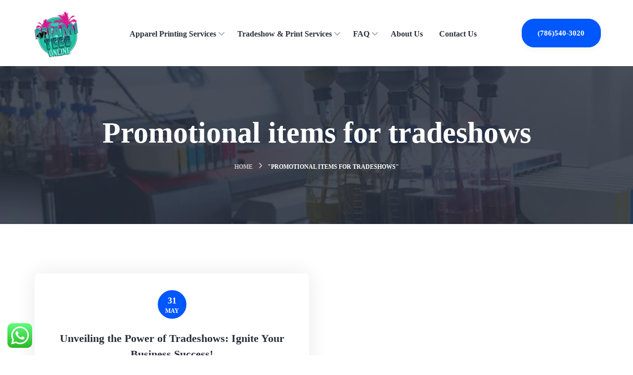

--- FILE ---
content_type: text/html; charset=UTF-8
request_url: https://miamiteesonline.com/tag/promotional-items-for-tradeshows/
body_size: 25608
content:

<!DOCTYPE html>
<html lang="en-US" prefix="og: https://ogp.me/ns#">
<head>
	<meta charset="UTF-8">
	<meta name="viewport" content="width=device-width, initial-scale=1">
	<link rel="pingback" href="https://miamiteesonline.com/xmlrpc.php">
    
            <script data-no-defer="1" data-ezscrex="false" data-cfasync="false" data-pagespeed-no-defer data-cookieconsent="ignore">
                var ctPublicFunctions = {"_ajax_nonce":"2ae34662c3","_rest_nonce":"7119fdd0ea","_ajax_url":"\/wp-admin\/admin-ajax.php","_rest_url":"https:\/\/miamiteesonline.com\/wp-json\/","data__cookies_type":"none","data__ajax_type":"rest","data__bot_detector_enabled":"1","data__frontend_data_log_enabled":1,"cookiePrefix":"","wprocket_detected":true,"host_url":"miamiteesonline.com","text__ee_click_to_select":"Click to select the whole data","text__ee_original_email":"The complete one is","text__ee_got_it":"Got it","text__ee_blocked":"Blocked","text__ee_cannot_connect":"Cannot connect","text__ee_cannot_decode":"Can not decode email. Unknown reason","text__ee_email_decoder":"CleanTalk email decoder","text__ee_wait_for_decoding":"The magic is on the way!","text__ee_decoding_process":"Please wait a few seconds while we decode the contact data."}
            </script>
        
            <script data-no-defer="1" data-ezscrex="false" data-cfasync="false" data-pagespeed-no-defer data-cookieconsent="ignore">
                var ctPublic = {"_ajax_nonce":"2ae34662c3","settings__forms__check_internal":"0","settings__forms__check_external":"0","settings__forms__force_protection":0,"settings__forms__search_test":"1","settings__forms__wc_add_to_cart":"0","settings__data__bot_detector_enabled":"1","settings__sfw__anti_crawler":0,"blog_home":"https:\/\/miamiteesonline.com\/","pixel__setting":"3","pixel__enabled":true,"pixel__url":null,"data__email_check_before_post":"1","data__email_check_exist_post":0,"data__cookies_type":"none","data__key_is_ok":true,"data__visible_fields_required":true,"wl_brandname":"Anti-Spam by CleanTalk","wl_brandname_short":"CleanTalk","ct_checkjs_key":"cd5c9901904fea46bea0537f5e604f7db088d7b1588f498c0032486a09dd4bed","emailEncoderPassKey":"4f9d22f5998a98875847bda042109d19","bot_detector_forms_excluded":"W10=","advancedCacheExists":true,"varnishCacheExists":false,"wc_ajax_add_to_cart":true}
            </script>
        
<!-- Search Engine Optimization by Rank Math - https://rankmath.com/ -->
<title>Promotional items for tradeshows - Miami Screen Printing Services</title>
<meta name="robots" content="follow, noindex"/>
<meta property="og:locale" content="en_US" />
<meta property="og:type" content="article" />
<meta property="og:title" content="Promotional items for tradeshows - Miami Screen Printing Services" />
<meta property="og:url" content="https://miamiteesonline.com/tag/promotional-items-for-tradeshows/" />
<meta property="og:site_name" content="Miami Tees Online" />
<meta name="twitter:card" content="summary_large_image" />
<meta name="twitter:title" content="Promotional items for tradeshows - Miami Screen Printing Services" />
<meta name="twitter:label1" content="Posts" />
<meta name="twitter:data1" content="1" />
<!-- /Rank Math WordPress SEO plugin -->

<link rel='dns-prefetch' href='//fd.cleantalk.org' />
<link rel='dns-prefetch' href='//www.googletagmanager.com' />
<link rel='dns-prefetch' href='//fonts.googleapis.com' />
<link rel='dns-prefetch' href='//use.fontawesome.com' />
<link rel='preconnect' href='https://fonts.gstatic.com' crossorigin />
<link rel="alternate" type="application/rss+xml" title="Miami Screen Printing Services &raquo; Feed" href="https://miamiteesonline.com/feed/" />
<link rel="alternate" type="application/rss+xml" title="Miami Screen Printing Services &raquo; Comments Feed" href="https://miamiteesonline.com/comments/feed/" />
<link rel="alternate" type="application/rss+xml" title="Miami Screen Printing Services &raquo; Promotional items for tradeshows Tag Feed" href="https://miamiteesonline.com/tag/promotional-items-for-tradeshows/feed/" />
<style id='wp-img-auto-sizes-contain-inline-css' type='text/css'>
img:is([sizes=auto i],[sizes^="auto," i]){contain-intrinsic-size:3000px 1500px}
/*# sourceURL=wp-img-auto-sizes-contain-inline-css */
</style>
<link rel='stylesheet' id='ht_ctc_main_css-css' href='https://miamiteesonline.com/wp-content/plugins/click-to-chat-for-whatsapp/new/inc/assets/css/main.css?ver=4.36' type='text/css' media='all' />
<style id='wp-emoji-styles-inline-css' type='text/css'>

	img.wp-smiley, img.emoji {
		display: inline !important;
		border: none !important;
		box-shadow: none !important;
		height: 1em !important;
		width: 1em !important;
		margin: 0 0.07em !important;
		vertical-align: -0.1em !important;
		background: none !important;
		padding: 0 !important;
	}
/*# sourceURL=wp-emoji-styles-inline-css */
</style>
<link rel='stylesheet' id='wp-block-library-css' href='https://miamiteesonline.com/wp-includes/css/dist/block-library/style.min.css?ver=cde2047f8e615e61c7c1b595776c8174' type='text/css' media='all' />
<style id='classic-theme-styles-inline-css' type='text/css'>
/*! This file is auto-generated */
.wp-block-button__link{color:#fff;background-color:#32373c;border-radius:9999px;box-shadow:none;text-decoration:none;padding:calc(.667em + 2px) calc(1.333em + 2px);font-size:1.125em}.wp-block-file__button{background:#32373c;color:#fff;text-decoration:none}
/*# sourceURL=/wp-includes/css/classic-themes.min.css */
</style>
<style id='font-awesome-svg-styles-default-inline-css' type='text/css'>
.svg-inline--fa {
  display: inline-block;
  height: 1em;
  overflow: visible;
  vertical-align: -.125em;
}
/*# sourceURL=font-awesome-svg-styles-default-inline-css */
</style>
<link rel='stylesheet' id='font-awesome-svg-styles-css' href='https://miamiteesonline.com/wp-content/uploads/font-awesome/v6.3.0/css/svg-with-js.css' type='text/css' media='all' />
<style id='font-awesome-svg-styles-inline-css' type='text/css'>
   .wp-block-font-awesome-icon svg::before,
   .wp-rich-text-font-awesome-icon svg::before {content: unset;}
/*# sourceURL=font-awesome-svg-styles-inline-css */
</style>
<style id='global-styles-inline-css' type='text/css'>
:root{--wp--preset--aspect-ratio--square: 1;--wp--preset--aspect-ratio--4-3: 4/3;--wp--preset--aspect-ratio--3-4: 3/4;--wp--preset--aspect-ratio--3-2: 3/2;--wp--preset--aspect-ratio--2-3: 2/3;--wp--preset--aspect-ratio--16-9: 16/9;--wp--preset--aspect-ratio--9-16: 9/16;--wp--preset--color--black: #000000;--wp--preset--color--cyan-bluish-gray: #abb8c3;--wp--preset--color--white: #ffffff;--wp--preset--color--pale-pink: #f78da7;--wp--preset--color--vivid-red: #cf2e2e;--wp--preset--color--luminous-vivid-orange: #ff6900;--wp--preset--color--luminous-vivid-amber: #fcb900;--wp--preset--color--light-green-cyan: #7bdcb5;--wp--preset--color--vivid-green-cyan: #00d084;--wp--preset--color--pale-cyan-blue: #8ed1fc;--wp--preset--color--vivid-cyan-blue: #0693e3;--wp--preset--color--vivid-purple: #9b51e0;--wp--preset--gradient--vivid-cyan-blue-to-vivid-purple: linear-gradient(135deg,rgb(6,147,227) 0%,rgb(155,81,224) 100%);--wp--preset--gradient--light-green-cyan-to-vivid-green-cyan: linear-gradient(135deg,rgb(122,220,180) 0%,rgb(0,208,130) 100%);--wp--preset--gradient--luminous-vivid-amber-to-luminous-vivid-orange: linear-gradient(135deg,rgb(252,185,0) 0%,rgb(255,105,0) 100%);--wp--preset--gradient--luminous-vivid-orange-to-vivid-red: linear-gradient(135deg,rgb(255,105,0) 0%,rgb(207,46,46) 100%);--wp--preset--gradient--very-light-gray-to-cyan-bluish-gray: linear-gradient(135deg,rgb(238,238,238) 0%,rgb(169,184,195) 100%);--wp--preset--gradient--cool-to-warm-spectrum: linear-gradient(135deg,rgb(74,234,220) 0%,rgb(151,120,209) 20%,rgb(207,42,186) 40%,rgb(238,44,130) 60%,rgb(251,105,98) 80%,rgb(254,248,76) 100%);--wp--preset--gradient--blush-light-purple: linear-gradient(135deg,rgb(255,206,236) 0%,rgb(152,150,240) 100%);--wp--preset--gradient--blush-bordeaux: linear-gradient(135deg,rgb(254,205,165) 0%,rgb(254,45,45) 50%,rgb(107,0,62) 100%);--wp--preset--gradient--luminous-dusk: linear-gradient(135deg,rgb(255,203,112) 0%,rgb(199,81,192) 50%,rgb(65,88,208) 100%);--wp--preset--gradient--pale-ocean: linear-gradient(135deg,rgb(255,245,203) 0%,rgb(182,227,212) 50%,rgb(51,167,181) 100%);--wp--preset--gradient--electric-grass: linear-gradient(135deg,rgb(202,248,128) 0%,rgb(113,206,126) 100%);--wp--preset--gradient--midnight: linear-gradient(135deg,rgb(2,3,129) 0%,rgb(40,116,252) 100%);--wp--preset--font-size--small: 13px;--wp--preset--font-size--medium: 20px;--wp--preset--font-size--large: 36px;--wp--preset--font-size--x-large: 42px;--wp--preset--spacing--20: 0.44rem;--wp--preset--spacing--30: 0.67rem;--wp--preset--spacing--40: 1rem;--wp--preset--spacing--50: 1.5rem;--wp--preset--spacing--60: 2.25rem;--wp--preset--spacing--70: 3.38rem;--wp--preset--spacing--80: 5.06rem;--wp--preset--shadow--natural: 6px 6px 9px rgba(0, 0, 0, 0.2);--wp--preset--shadow--deep: 12px 12px 50px rgba(0, 0, 0, 0.4);--wp--preset--shadow--sharp: 6px 6px 0px rgba(0, 0, 0, 0.2);--wp--preset--shadow--outlined: 6px 6px 0px -3px rgb(255, 255, 255), 6px 6px rgb(0, 0, 0);--wp--preset--shadow--crisp: 6px 6px 0px rgb(0, 0, 0);}:where(.is-layout-flex){gap: 0.5em;}:where(.is-layout-grid){gap: 0.5em;}body .is-layout-flex{display: flex;}.is-layout-flex{flex-wrap: wrap;align-items: center;}.is-layout-flex > :is(*, div){margin: 0;}body .is-layout-grid{display: grid;}.is-layout-grid > :is(*, div){margin: 0;}:where(.wp-block-columns.is-layout-flex){gap: 2em;}:where(.wp-block-columns.is-layout-grid){gap: 2em;}:where(.wp-block-post-template.is-layout-flex){gap: 1.25em;}:where(.wp-block-post-template.is-layout-grid){gap: 1.25em;}.has-black-color{color: var(--wp--preset--color--black) !important;}.has-cyan-bluish-gray-color{color: var(--wp--preset--color--cyan-bluish-gray) !important;}.has-white-color{color: var(--wp--preset--color--white) !important;}.has-pale-pink-color{color: var(--wp--preset--color--pale-pink) !important;}.has-vivid-red-color{color: var(--wp--preset--color--vivid-red) !important;}.has-luminous-vivid-orange-color{color: var(--wp--preset--color--luminous-vivid-orange) !important;}.has-luminous-vivid-amber-color{color: var(--wp--preset--color--luminous-vivid-amber) !important;}.has-light-green-cyan-color{color: var(--wp--preset--color--light-green-cyan) !important;}.has-vivid-green-cyan-color{color: var(--wp--preset--color--vivid-green-cyan) !important;}.has-pale-cyan-blue-color{color: var(--wp--preset--color--pale-cyan-blue) !important;}.has-vivid-cyan-blue-color{color: var(--wp--preset--color--vivid-cyan-blue) !important;}.has-vivid-purple-color{color: var(--wp--preset--color--vivid-purple) !important;}.has-black-background-color{background-color: var(--wp--preset--color--black) !important;}.has-cyan-bluish-gray-background-color{background-color: var(--wp--preset--color--cyan-bluish-gray) !important;}.has-white-background-color{background-color: var(--wp--preset--color--white) !important;}.has-pale-pink-background-color{background-color: var(--wp--preset--color--pale-pink) !important;}.has-vivid-red-background-color{background-color: var(--wp--preset--color--vivid-red) !important;}.has-luminous-vivid-orange-background-color{background-color: var(--wp--preset--color--luminous-vivid-orange) !important;}.has-luminous-vivid-amber-background-color{background-color: var(--wp--preset--color--luminous-vivid-amber) !important;}.has-light-green-cyan-background-color{background-color: var(--wp--preset--color--light-green-cyan) !important;}.has-vivid-green-cyan-background-color{background-color: var(--wp--preset--color--vivid-green-cyan) !important;}.has-pale-cyan-blue-background-color{background-color: var(--wp--preset--color--pale-cyan-blue) !important;}.has-vivid-cyan-blue-background-color{background-color: var(--wp--preset--color--vivid-cyan-blue) !important;}.has-vivid-purple-background-color{background-color: var(--wp--preset--color--vivid-purple) !important;}.has-black-border-color{border-color: var(--wp--preset--color--black) !important;}.has-cyan-bluish-gray-border-color{border-color: var(--wp--preset--color--cyan-bluish-gray) !important;}.has-white-border-color{border-color: var(--wp--preset--color--white) !important;}.has-pale-pink-border-color{border-color: var(--wp--preset--color--pale-pink) !important;}.has-vivid-red-border-color{border-color: var(--wp--preset--color--vivid-red) !important;}.has-luminous-vivid-orange-border-color{border-color: var(--wp--preset--color--luminous-vivid-orange) !important;}.has-luminous-vivid-amber-border-color{border-color: var(--wp--preset--color--luminous-vivid-amber) !important;}.has-light-green-cyan-border-color{border-color: var(--wp--preset--color--light-green-cyan) !important;}.has-vivid-green-cyan-border-color{border-color: var(--wp--preset--color--vivid-green-cyan) !important;}.has-pale-cyan-blue-border-color{border-color: var(--wp--preset--color--pale-cyan-blue) !important;}.has-vivid-cyan-blue-border-color{border-color: var(--wp--preset--color--vivid-cyan-blue) !important;}.has-vivid-purple-border-color{border-color: var(--wp--preset--color--vivid-purple) !important;}.has-vivid-cyan-blue-to-vivid-purple-gradient-background{background: var(--wp--preset--gradient--vivid-cyan-blue-to-vivid-purple) !important;}.has-light-green-cyan-to-vivid-green-cyan-gradient-background{background: var(--wp--preset--gradient--light-green-cyan-to-vivid-green-cyan) !important;}.has-luminous-vivid-amber-to-luminous-vivid-orange-gradient-background{background: var(--wp--preset--gradient--luminous-vivid-amber-to-luminous-vivid-orange) !important;}.has-luminous-vivid-orange-to-vivid-red-gradient-background{background: var(--wp--preset--gradient--luminous-vivid-orange-to-vivid-red) !important;}.has-very-light-gray-to-cyan-bluish-gray-gradient-background{background: var(--wp--preset--gradient--very-light-gray-to-cyan-bluish-gray) !important;}.has-cool-to-warm-spectrum-gradient-background{background: var(--wp--preset--gradient--cool-to-warm-spectrum) !important;}.has-blush-light-purple-gradient-background{background: var(--wp--preset--gradient--blush-light-purple) !important;}.has-blush-bordeaux-gradient-background{background: var(--wp--preset--gradient--blush-bordeaux) !important;}.has-luminous-dusk-gradient-background{background: var(--wp--preset--gradient--luminous-dusk) !important;}.has-pale-ocean-gradient-background{background: var(--wp--preset--gradient--pale-ocean) !important;}.has-electric-grass-gradient-background{background: var(--wp--preset--gradient--electric-grass) !important;}.has-midnight-gradient-background{background: var(--wp--preset--gradient--midnight) !important;}.has-small-font-size{font-size: var(--wp--preset--font-size--small) !important;}.has-medium-font-size{font-size: var(--wp--preset--font-size--medium) !important;}.has-large-font-size{font-size: var(--wp--preset--font-size--large) !important;}.has-x-large-font-size{font-size: var(--wp--preset--font-size--x-large) !important;}
:where(.wp-block-post-template.is-layout-flex){gap: 1.25em;}:where(.wp-block-post-template.is-layout-grid){gap: 1.25em;}
:where(.wp-block-term-template.is-layout-flex){gap: 1.25em;}:where(.wp-block-term-template.is-layout-grid){gap: 1.25em;}
:where(.wp-block-columns.is-layout-flex){gap: 2em;}:where(.wp-block-columns.is-layout-grid){gap: 2em;}
:root :where(.wp-block-pullquote){font-size: 1.5em;line-height: 1.6;}
/*# sourceURL=global-styles-inline-css */
</style>
<link rel='stylesheet' id='cleantalk-public-css-css' href='https://miamiteesonline.com/wp-content/plugins/cleantalk-spam-protect/css/cleantalk-public.min.css?ver=6.71_1769147094' type='text/css' media='all' />
<link rel='stylesheet' id='cleantalk-email-decoder-css-css' href='https://miamiteesonline.com/wp-content/plugins/cleantalk-spam-protect/css/cleantalk-email-decoder.min.css?ver=6.71_1769147094' type='text/css' media='all' />
<link rel='stylesheet' id='bootstrap-css' href='https://miamiteesonline.com/wp-content/themes/creote/assets/css/bootstrap.min.css?ver=5.1.2' type='text/css' media='all' />
<link rel='stylesheet' id='animate-css' href='https://miamiteesonline.com/wp-content/plugins/creote-addons/assets/css/animate.css?ver=3.7.2' type='text/css' media='all' />
<link rel='stylesheet' id='swiper-style-css' href='https://miamiteesonline.com/wp-content/plugins/creote-addons/assets/css/swiper.min.css?ver=6.7.5' type='text/css' media='all' />
<link rel='stylesheet' id='owl-style-css' href='https://miamiteesonline.com/wp-content/plugins/creote-addons/assets/css/owl.css?ver=2.3.4' type='text/css' media='all' />
<link rel='stylesheet' id='fancybox-style-css' href='https://miamiteesonline.com/wp-content/plugins/creote-addons/assets/css/jquery.fancybox.min.css?ver=3.5.7' type='text/css' media='all' />
<link rel='stylesheet' id='popupcss-css' href='https://miamiteesonline.com/wp-content/plugins/creote-addons/assets/css/popupcss.css?ver=1.1.0' type='text/css' media='all' />
<link rel='stylesheet' id='aos-css' href='https://miamiteesonline.com/wp-content/plugins/creote-addons/assets/css/aos.css?ver=1.0.0' type='text/css' media='all' />
<link rel='stylesheet' id='icomoon-icons-css' href='https://miamiteesonline.com/wp-content/themes/creote/assets/css/icomoon.css?ver=1.0.0' type='text/css' media='all' />
<link rel='stylesheet' id='fontawesome-icons-css' href='https://miamiteesonline.com/wp-content/themes/creote/assets/css/font-awesome.min.css?ver=4.7.0' type='text/css' media='all' />
<link rel='stylesheet' id='style-css' href='https://miamiteesonline.com/wp-content/themes/creote/style.css?ver=cde2047f8e615e61c7c1b595776c8174' type='text/css' media='all' />
<link rel='stylesheet' id='rtl-style-css' href='https://miamiteesonline.com/wp-content/themes/creote/assets/css/rtl.css?ver=1.0' type='text/css' media='all' />
<link rel='stylesheet' id='creote-theme-css' href='https://miamiteesonline.com/wp-content/themes/creote/assets/css/scss/elements/theme-css.css?ver=cde2047f8e615e61c7c1b595776c8174' type='text/css' media='all' />
<style id='creote-theme-inline-css' type='text/css'>
:root   {--primary-color-one:#0057FC!important} .mobile_logo .logo_box img {width:70px!important;  } .sticky_header_main .header_logo_box img {width:100px!important; } .sticky_header_main .header_logo_box img {margin-top:0px!important; } .sticky_header_main .header_logo_box img {margin-left:0px!important; }
:root   {--creote-family-one:Georgia, serif!important}:root   {--creote-family-two:Barlow!important}body  , p , body p   {font-weight:400!important; }
/*# sourceURL=creote-theme-inline-css */
</style>
<link rel='stylesheet' id='creote-mobile-header-css' href='https://miamiteesonline.com/wp-content/themes/creote/assets/css/scss/elements/mobile.css?ver=cde2047f8e615e61c7c1b595776c8174' type='text/css' media='all' />
<link rel='stylesheet' id='creote-style-css' href='https://miamiteesonline.com/wp-content/themes/creote/style.css?ver=cde2047f8e615e61c7c1b595776c8174' type='text/css' media='all' />
<link rel='stylesheet' id='creote-child-style-css' href='https://miamiteesonline.com/wp-content/themes/creote-child/style.css?ver=1.0.0' type='text/css' media='all' />
<link rel='stylesheet' id='creote-fonts-css' href='https://fonts.googleapis.com/css?family=Spartan%3A400%2C500%2C600%2C700%2C800%2C900%7CInter%3A300%2C400%2C500%2C600%2C700%2C800%2C900&#038;subset=latin%2Clatin-ext' type='text/css' media='all' />
<link rel='stylesheet' id='creote-meta-box-css' href='https://miamiteesonline.com/wp-content/themes/creote/assets/css/metabox.css?ver=cde2047f8e615e61c7c1b595776c8174' type='text/css' media='all' />
<link rel='stylesheet' id='font-awesome-official-css' href='https://use.fontawesome.com/releases/v6.3.0/css/all.css' type='text/css' media='all' integrity="sha384-nYX0jQk7JxCp1jdj3j2QdJbEJaTvTlhexnpMjwIkYQLdk9ZE3/g8CBw87XP2N0pR" crossorigin="anonymous" />
<link rel="preload" as="style" href="https://fonts.googleapis.com/css?family=Barlow&#038;display=swap&#038;ver=1714628636" /><link rel="stylesheet" href="https://fonts.googleapis.com/css?family=Barlow&#038;display=swap&#038;ver=1714628636" media="print" onload="this.media='all'"><noscript><link rel="stylesheet" href="https://fonts.googleapis.com/css?family=Barlow&#038;display=swap&#038;ver=1714628636" /></noscript><link rel='stylesheet' id='font-awesome-official-v4shim-css' href='https://use.fontawesome.com/releases/v6.3.0/css/v4-shims.css' type='text/css' media='all' integrity="sha384-SQz6YOYE9rzJdPMcxCxNEmEuaYeT0ayZY/ZxArYWtTnvBwcfHI6rCwtgsOonZ+08" crossorigin="anonymous" />
<script type="text/javascript" src="https://miamiteesonline.com/wp-includes/js/jquery/jquery.min.js?ver=3.7.1" id="jquery-core-js"></script>
<script type="text/javascript" src="https://miamiteesonline.com/wp-includes/js/jquery/jquery-migrate.min.js?ver=3.4.1" id="jquery-migrate-js"></script>
<script type="text/javascript" src="https://miamiteesonline.com/wp-content/plugins/cleantalk-spam-protect/js/apbct-public-bundle.min.js?ver=6.71_1769147094" id="apbct-public-bundle.min-js-js"></script>
<script type="text/javascript" src="https://fd.cleantalk.org/ct-bot-detector-wrapper.js?ver=6.71" id="ct_bot_detector-js" defer="defer" data-wp-strategy="defer"></script>

<!-- Google tag (gtag.js) snippet added by Site Kit -->
<!-- Google Analytics snippet added by Site Kit -->
<script type="text/javascript" src="https://www.googletagmanager.com/gtag/js?id=GT-5RF84F8" id="google_gtagjs-js" async></script>
<script type="text/javascript" id="google_gtagjs-js-after">
/* <![CDATA[ */
window.dataLayer = window.dataLayer || [];function gtag(){dataLayer.push(arguments);}
gtag("set","linker",{"domains":["miamiteesonline.com"]});
gtag("js", new Date());
gtag("set", "developer_id.dZTNiMT", true);
gtag("config", "GT-5RF84F8");
//# sourceURL=google_gtagjs-js-after
/* ]]> */
</script>
<link rel="https://api.w.org/" href="https://miamiteesonline.com/wp-json/" /><link rel="alternate" title="JSON" type="application/json" href="https://miamiteesonline.com/wp-json/wp/v2/tags/112" /><meta name="cdp-version" content="1.5.0" /><meta name="generator" content="Redux 4.5.8" /><!-- start Simple Custom CSS and JS -->
<style type="text/css">
.footer_contact_list .same_contact span {
	background: #0057fc !important;
}
.foo_subscribe.style_one .shortcodes input[type="submit"] {
	background:#0057fc !important;
}

.theme-btn.one {
	background: #0057FC !important;
	border: 1px solid #0057FC !important;

}
.theme-btn.one:hover {
	color:#fff !important;
}


.header.style_five .header_content_collapse .header_right_content .theme-btn, .default_sickty_heaad.style_five .header_content_collapse .header_right_content .theme-btn {
	color: #FFF !important;
}
.header .header_content_collapse .navigation_menu .navbar_nav li a.nav-link:hover, .default_sickty_heaad .header_content_collapse .navigation_menu .navbar_nav li a.nav-link:hover {
	color:#0057fc !important;
}

.header .header_content_collapse .navigation_menu .navbar_nav li.active a.nav-link, .default_sickty_heaad .header_content_collapse .navigation_menu .navbar_nav li.active a.nav-link {
	color:#0057fc !important;
}
.elementor-column-gap-default > .elementor-column > .elementor-element-populated {
	padding: 0px !important;
}


.contact_form_box_all.type_one .contact_form_box_inner {
	margin: 50px !important;
}

.faqs_accordion {
	padding-left: 0px;
	margin: 0px 10px 0px 10px !important;
}
.wpcf7-response-output {
    color: red !important;
}</style>
<!-- end Simple Custom CSS and JS -->
<!-- start Simple Custom CSS and JS -->
<style type="text/css">
.ami{
	color:#fff !important;
	font-size:24px !important;
	line-height:37px !important;
}</style>
<!-- end Simple Custom CSS and JS -->
<!-- start Simple Custom CSS and JS -->
<style type="text/css">
a.categories {
    display: none !important;
}

</style>
<!-- end Simple Custom CSS and JS -->
<!-- start Simple Custom CSS and JS -->
<style type="text/css">
/* 1023px and smaller screen sizes */
@media (max-width:1023px){

	/* Animated */
	.banner-carousel div div div .slide-item .slide-item-content .auto-container .row .col-lg-12 .slider_content div .animated{
		transform:translatex(0px) translatey(0px) !important;
	}
	
}

/* 814px and smaller screen sizes */
@media (max-width:814px){

	/* Button */
	#content div div .full_width_box .elementor #home .elementor-container .elementor-top-column .elementor-widget-wrap .elementor-widget-creote-slider-v2 .elementor-widget-container .slider_version_v2 .banner-carousel div button{
		transform:translatex(0px) translatey(0px) !important;
	}
	
}

/* 767px and smaller screen sizes */
@media (max-width:767px){

	/* Animated */
	.banner-carousel .active h1.animated{
		transform:translatex(0px) translatey(0px);
		font-size:31px;
	}
	
	/* Animated */
	.banner-carousel div div div .slide-item .slide-item-content .auto-container .row .col-lg-12 .slider_content h1.animated{
		font-size:31px !important;
		line-height:1em !important;
	}
	
	/* Animated */
	.banner-carousel div div div .slide-item .slide-item-content .auto-container .row .col-lg-12 .slider_content p.animated{
		font-size:24px !important;
		line-height:1.1em !important;
	}
	
	/* Link */
	.banner-carousel div div div .slide-item .slide-item-content .auto-container .row .col-lg-12 .slider_content .thm_btn a{
		padding-left:15px !important;
		padding-right:15px !important;
	}
	
	/* Link */
	.banner-carousel .active a{
		padding-right:15px;
	}
	
}

/* 550px and smaller screen sizes */
@media (max-width:550px){

	/* Animated */
	.banner-carousel div div div .slide-item .slide-item-content .auto-container .row .col-lg-12 .slider_content p.animated{
		font-size:22px !important;
	}
	
	/* Link */
	.banner-carousel div div div .slide-item .slide-item-content .auto-container .row .col-lg-12 .slider_content .thm_btn a{
		font-size:10px !important;
	}
	
}

/* 479px and smaller screen sizes */
@media (max-width:479px){

	/* Animated */
	.banner-carousel div div div .slide-item .slide-item-content .auto-container .row .col-lg-12 .slider_content h1.animated{
		font-size:24px !important;
	}
	
	/* Animated */
	.banner-carousel .active p.animated{
		transform:translatex(0px) translatey(0px);
		font-size:14px;
	}
	
	/* Animated */
	.banner-carousel div div div .slide-item .slide-item-content .auto-container .row .col-lg-12 .slider_content p.animated{
		font-size:14px !important;
		line-height:1.2em !important;
	}
	
	/* Animated */
	.banner-carousel div div div .slide-item .slide-item-content .auto-container .row .col-lg-12 .slider_content h6.animated{
		font-size:12px !important;
	}
	
	/* Image layer */
	#home .elementor-container .elementor-top-column .elementor-widget-wrap .elementor-widget-creote-slider-v2 .elementor-widget-container .slider_version_v2 .banner-carousel div div div .slide-item .slide-item-content .image-layer{
		height:389px !important;
	}
	
}

/* 450px and smaller screen sizes */
@media (max-width:450px){

	/* Animated */
	.banner-carousel .active h1.animated{
		transform:translatex(0px) translatey(0px);
	}
	
}
</style>
<!-- end Simple Custom CSS and JS -->
<!-- start Simple Custom CSS and JS -->
<style type="text/css">
.slider_version_v2.style_five .slide-item-content .slider_content h1 {
	font-size: 41px !important;
	line-height: 50px !important;
}
.slider_version_v2.style_five .slide-item-content .slider_content p {
	font-size: 24px;
	color: #fff;
	line-height: 39px;
	margin-bottom: 40px;
	font-weight: 400 !important;
}
.slider_version_v2.style_five .slide-item-content .slider_content p {
	font-size: 27px;
	color: #fff;
	opacity: 0.9;
	font-weight: 400;
	line-height: 34px;
	margin-bottom: 40px;
	font-weight: 700 !important;
}


.slide-item-content.content_left {
  position: relative;
}

.image-layer::after {
	position: absolute;
	content: "";
	left: 0;
	top: 0;
	height: 100%;
	width: 100%;
	background: #001845e8;
	opacity: 0.8;
}</style>
<!-- end Simple Custom CSS and JS -->
<!-- start Simple Custom CSS and JS -->
<style type="text/css">
.theme-btn.one {
	border-radius: 25px !important;
	
}
.wpcf7-response-output {
	display: none !important;
}



.elementor-77 .elementor-element.elementor-element-2480814 input[type="submit"] {
	border-radius: 25px !important;
	padding: 0px 30px 0px 30px !important;
}
.contact_box_content.style_one .contact_box_inner {
	padding: 30px 30px  !important;
}

[type="button"]:not(:disabled), [type="reset"]:not(:disabled), [type="submit"]:not(:disabled), button:not(:disabled) {
	border-radius: 25px !important;
	padding: 0px 30px 0px 30px !important;
}


.search {
	display: none !important;
}
.sch_btn {
	display: none !important;
}

.elementor-2813 .elementor-element.elementor-element-9bb0d7f .list_item_box ul li a {
	color: #FFF !important;
}
.elementor-2813 .elementor-element.elementor-element-48cc479 .list_item_box ul li a {
	color: #FFF !important;
}


.icon-right-arrow-long:hover {
	display: none !important;
}

.footer_contact_list .same_contact .content a, .footer_contact_list .same_contact .content p {
	
	color: #fff !important;
}</style>
<!-- end Simple Custom CSS and JS -->
<!-- start Simple Custom CSS and JS -->
<style type="text/css">
.footer_widgets.wid_tit.style_two h2 {
	font-family: brawler !important;
}

.list_item_box.style_one ul li a {
	font-family: georgia !important;
}

.content p {
	font-family: georgia!important;
}

.content a {
  font-family: georgia!important;
}
.elementor-widget-container p {
  font-family: georgia!important;
}


</style>
<!-- end Simple Custom CSS and JS -->
<!-- start Simple Custom CSS and JS -->
<style type="text/css">
.float_menu_box {
	display: none !important;
}

.header1 .col-lg-2 {
	flex: 0 0 auto;
	width: 10.667%;
}

.header1 .header .header_content_collapse, .default_sickty_heaad .header_content_collapse {
  display: table;
  width: 106%;
}

@media(max-width:575px){
/* 	.mobile_logo {
	width: 50% !important;
}
	 .bottom_content.clearfix {
	width: 50% !important;
}
	 .mobile_header {
	display: flex !important;
} */
}

/* slider custom code  */

.sidemenu_content_bx {
	position: fixed;
	top: 0 !important;
	right: 0 !important;
	min-width: 75px;
	height: auto;
	transition: 500ms;
	z-index: 999999;
	min-height: 432px;
	margin: auto;
	transition: 0.5s ease-in-out !important;
}</style>
<!-- end Simple Custom CSS and JS -->
<meta name="generator" content="Site Kit by Google 1.170.0" /><meta name="google-site-verification" content="uKx79i4-TcjB929jZAPqX3RUjDIORactoW_oVr2d07Y" />
<!-- Google tag (gtag.js) -->
<script async src="https://www.googletagmanager.com/gtag/js?id=G-H439LXKPLB"></script>
<script>
  window.dataLayer = window.dataLayer || [];
  function gtag(){dataLayer.push(arguments);}
  gtag('js', new Date());

  gtag('config', 'G-H439LXKPLB');
</script><meta name="generator" content="Elementor 3.34.2; features: additional_custom_breakpoints; settings: css_print_method-external, google_font-enabled, font_display-swap">

<!-- Schema & Structured Data For WP v1.54.2 - -->
<script type="application/ld+json" class="saswp-schema-markup-output">
[{"@context":"https:\/\/schema.org\/","@graph":[{"@context":"https:\/\/schema.org\/","@type":"SiteNavigationElement","@id":"https:\/\/miamiteesonline.com\/#screen-printing","name":"Screen Printing","url":"https:\/\/miamiteesonline.com\/custom-silk-screen-printing-miami\/"},{"@context":"https:\/\/schema.org\/","@type":"SiteNavigationElement","@id":"https:\/\/miamiteesonline.com\/#direct-to-garment-printing","name":"Direct To Garment Printing","url":"https:\/\/miamiteesonline.com\/direct-to-garment-printing-services\/"},{"@context":"https:\/\/schema.org\/","@type":"SiteNavigationElement","@id":"https:\/\/miamiteesonline.com\/#sublimation-printing","name":"Sublimation Printing","url":"https:\/\/miamiteesonline.com\/sublimation-printing\/"},{"@context":"https:\/\/schema.org\/","@type":"SiteNavigationElement","@id":"https:\/\/miamiteesonline.com\/#embroidery","name":"Embroidery","url":"https:\/\/miamiteesonline.com\/embroidery\/"},{"@context":"https:\/\/schema.org\/","@type":"SiteNavigationElement","@id":"https:\/\/miamiteesonline.com\/#vinyl-heat-transfers","name":"Vinyl Heat Transfers","url":"https:\/\/miamiteesonline.com\/custom-vinyl-heat-transfers\/"},{"@context":"https:\/\/schema.org\/","@type":"SiteNavigationElement","@id":"https:\/\/miamiteesonline.com\/#cut-sew-miami","name":"Cut &#038; Sew Miami","url":"https:\/\/miamiteesonline.com\/cut-sew-miami-manufacturing-services\/"},{"@context":"https:\/\/schema.org\/","@type":"SiteNavigationElement","@id":"https:\/\/miamiteesonline.com\/#order-fulfillment","name":"Order Fulfillment","url":"https:\/\/miamiteesonline.com\/order-fulfillment\/"},{"@context":"https:\/\/schema.org\/","@type":"SiteNavigationElement","@id":"https:\/\/miamiteesonline.com\/#shipping-logistics","name":"Shipping \/ Logistics","url":"https:\/\/miamiteesonline.com\/logistical-services\/"},{"@context":"https:\/\/schema.org\/","@type":"SiteNavigationElement","@id":"https:\/\/miamiteesonline.com\/#dtf-printing","name":"DTF Printing","url":"https:\/\/miamiteesonline.com\/dtf-printing\/"},{"@context":"https:\/\/schema.org\/","@type":"SiteNavigationElement","@id":"https:\/\/miamiteesonline.com\/#trade-show-displays","name":"Trade Show Displays","url":"https:\/\/miamiteesonline.com\/trade-show-displays\/"},{"@context":"https:\/\/schema.org\/","@type":"SiteNavigationElement","@id":"https:\/\/miamiteesonline.com\/#banner-printing","name":"Banner Printing","url":"https:\/\/miamiteesonline.com\/banner-printing-miami\/"},{"@context":"https:\/\/schema.org\/","@type":"SiteNavigationElement","@id":"https:\/\/miamiteesonline.com\/#printing-services","name":"Printing Services","url":"https:\/\/miamiteesonline.com\/printing-services-florida\/"},{"@context":"https:\/\/schema.org\/","@type":"SiteNavigationElement","@id":"https:\/\/miamiteesonline.com\/#screen-printing-faq","name":"SCREEN PRINTING FAQ","url":"https:\/\/miamiteesonline.com\/screen-printing-faq\/"},{"@context":"https:\/\/schema.org\/","@type":"SiteNavigationElement","@id":"https:\/\/miamiteesonline.com\/#direct-to-garment-faq","name":"Direct To Garment FAQ","url":"https:\/\/miamiteesonline.com\/direct-to-garment\/"},{"@context":"https:\/\/schema.org\/","@type":"SiteNavigationElement","@id":"https:\/\/miamiteesonline.com\/#sublimation-faq","name":"SUBLIMATION FAQ","url":"https:\/\/miamiteesonline.com\/sublimation-faq\/"},{"@context":"https:\/\/schema.org\/","@type":"SiteNavigationElement","@id":"https:\/\/miamiteesonline.com\/#about-us","name":"About Us","url":"https:\/\/miamiteesonline.com\/about-us\/"},{"@context":"https:\/\/schema.org\/","@type":"SiteNavigationElement","@id":"https:\/\/miamiteesonline.com\/#contact-us","name":"Contact Us","url":"https:\/\/miamiteesonline.com\/contact\/"}]},

{"@context":"https:\/\/schema.org\/","@type":"BreadcrumbList","@id":"https:\/\/miamiteesonline.com\/tag\/promotional-items-for-tradeshows\/#breadcrumb","itemListElement":[{"@type":"ListItem","position":1,"item":{"@id":"https:\/\/miamiteesonline.com","name":"Home"}},{"@type":"ListItem","position":2,"item":{"@id":"https:\/\/miamiteesonline.com\/tag\/promotional-items-for-tradeshows\/","name":"Promotional items for tradeshows"}}]}]
</script>

			<style>
				.e-con.e-parent:nth-of-type(n+4):not(.e-lazyloaded):not(.e-no-lazyload),
				.e-con.e-parent:nth-of-type(n+4):not(.e-lazyloaded):not(.e-no-lazyload) * {
					background-image: none !important;
				}
				@media screen and (max-height: 1024px) {
					.e-con.e-parent:nth-of-type(n+3):not(.e-lazyloaded):not(.e-no-lazyload),
					.e-con.e-parent:nth-of-type(n+3):not(.e-lazyloaded):not(.e-no-lazyload) * {
						background-image: none !important;
					}
				}
				@media screen and (max-height: 640px) {
					.e-con.e-parent:nth-of-type(n+2):not(.e-lazyloaded):not(.e-no-lazyload),
					.e-con.e-parent:nth-of-type(n+2):not(.e-lazyloaded):not(.e-no-lazyload) * {
						background-image: none !important;
					}
				}
			</style>
			<link rel="icon" href="https://miamiteesonline.com/wp-content/uploads/2023/02/cropped-miamiteeslogo2-q20sin6ep0zz9zrly25fej4068h9rlv17l2pizlh48_png-150x150.png" sizes="32x32" />
<link rel="icon" href="https://miamiteesonline.com/wp-content/uploads/2023/02/cropped-miamiteeslogo2-q20sin6ep0zz9zrly25fej4068h9rlv17l2pizlh48_png-300x300.png" sizes="192x192" />
<link rel="apple-touch-icon" href="https://miamiteesonline.com/wp-content/uploads/2023/02/cropped-miamiteeslogo2-q20sin6ep0zz9zrly25fej4068h9rlv17l2pizlh48_png-300x300.png" />
<meta name="msapplication-TileImage" content="https://miamiteesonline.com/wp-content/uploads/2023/02/cropped-miamiteeslogo2-q20sin6ep0zz9zrly25fej4068h9rlv17l2pizlh48_png-300x300.png" />
		<style type="text/css" id="wp-custom-css">
			h1.animated._fadeInDownBig {
    text-decoration: none!important;
}
p.animated._fadeInDownBig {
    color: #fff!important;
}		</style>
		<style id="creote_theme_mod-dynamic-css" title="dynamic-css" class="redux-options-output">body p,body{font-weight:400;font-style:normal;}</style></head>
<body data-rsssl=1 class="archive tag tag-promotional-items-for-tradeshows tag-112 wp-theme-creote wp-child-theme-creote-child no-sidebar scrollbarcolor hfeed header_custom_style_for_all no_footer_sticky_body elementor-default elementor-kit-8">
<div id="page" class="page_wapper hfeed site">

<ul class="sidemenu_content_bx">
    


    

    
     

        </ul>

	<div class="quick_view_loading"></div>
		<div id="wrapper_full"  class="content_all_warpper">
	
    	 
	 					<div class="header_area "
   id="header_contents">
   <style>.elementor-85 .elementor-element.elementor-element-c5e8131{margin-top:0px;margin-bottom:0px;padding:0px 0px 0px 0px;}.elementor-85 .elementor-element.elementor-element-a56ab1c > .elementor-widget-container{margin:0px 0px 0px 0px;padding:0px 0px 0px 0px;}.elementor-85 .elementor-element.elementor-element-a56ab1c .header .header_logo_box img{width:100px!important;min-width:100px!important;}@media(max-width:767px){.elementor-85 .elementor-element.elementor-element-c5e8131{margin-top:0px;margin-bottom:0px;}}</style>		<div data-elementor-type="wp-post" data-elementor-id="85" class="elementor elementor-85">
						<section class="elementor-section elementor-top-section elementor-element elementor-element-c5e8131 elementor-section-full_width elementor-section-stretched elementor-section-height-default elementor-section-height-default" data-id="c5e8131" data-element_type="section" data-settings="{&quot;stretch_section&quot;:&quot;section-stretched&quot;}">
						<div class="elementor-container elementor-column-gap-default">
					<div class="elementor-column elementor-col-100 elementor-top-column elementor-element elementor-element-491a99f" data-id="491a99f" data-element_type="column">
			<div class="elementor-widget-wrap elementor-element-populated">
						<div class="elementor-element elementor-element-a56ab1c elementor-widget elementor-widget-creote-header-v5" data-id="a56ab1c" data-element_type="widget" data-widget_type="creote-header-v5.default">
				<div class="elementor-widget-container">
					<header class="header header_default style_five"> <div class="container-fluid"> <div class="row align-items-center"> <div class="col-lg-2 col-md-9 col-sm-9 col-xs-9 logo_column"> <div class="header_logo_box"> <a href="https://miamiteesonline.com/" class="logo navbar-brand"  target=&quot;_blank&quot;  rel=&quot;nofollow&quot;> <picture class="logo_default">
<source type="image/avif" srcset="https://miamiteesonline.com/wp-content/uploads/2021/10/Miami-Screen-Printing-Services.png.avif"/>
<img src="https://miamiteesonline.com/wp-content/uploads/2021/10/Miami-Screen-Printing-Services.png" alt="Miami Screen Printing Services"/>
</picture>
 </a> </div> </div> <div class="col-lg-10 col-md-3 col-sm-3 col-xs-3 menu_column"> <div class="navbar_togglers hamburger_menu"> <span class="line"></span> <span class="line"></span> <span class="line"></span> </div> <div class="header_content_collapse"> <div class="header_menu_box"> <div class="navigation_menu"> <ul id="myNavbar" class="navbar_nav"  ><li  id="menu-item-18156" class="menu-item menu-item-type-custom menu-item-object-custom menu-item-has-children dropdown menu-item-18156 nav-item"><a href="#" data-toggle="dropdown" aria-haspopup="true" aria-expanded="false" class="dropdown-toggle nav-link" id="menu-item-dropdown-18156"><span >Apparel Printing Services</span></a>
<ul class="dropdown-menu" aria-labelledby="menu-item-dropdown-18156">
	<li  id="menu-item-18135" class="menu-item menu-item-type-post_type menu-item-object-page menu-item-has-children dropdown menu-item-18135 nav-item"><a  href="https://miamiteesonline.com/custom-silk-screen-printing-miami/" class="dropdown-item nav-link"><span >Screen Printing</span></a>
	<ul class="dropdown-menu" aria-labelledby="menu-item-dropdown-18156">
		<li  id="menu-item-18136" class="menu-item menu-item-type-post_type menu-item-object-page menu-item-18136 nav-item"><a  href="https://miamiteesonline.com/direct-to-garment-printing-services/" class="dropdown-item nav-link"><span >Direct To Garment Printing</span></a></li>
	</ul>
</li>
	<li  id="menu-item-18137" class="menu-item menu-item-type-post_type menu-item-object-page menu-item-18137 nav-item"><a  href="https://miamiteesonline.com/sublimation-printing/" class="dropdown-item nav-link"><span >Sublimation Printing</span></a></li>
	<li  id="menu-item-18141" class="menu-item menu-item-type-post_type menu-item-object-page menu-item-18141 nav-item"><a  href="https://miamiteesonline.com/embroidery/" class="dropdown-item nav-link"><span >Embroidery</span></a></li>
	<li  id="menu-item-18142" class="menu-item menu-item-type-post_type menu-item-object-page menu-item-18142 nav-item"><a  href="https://miamiteesonline.com/custom-vinyl-heat-transfers/" class="dropdown-item nav-link"><span >Vinyl Heat Transfers</span></a></li>
	<li  id="menu-item-18143" class="menu-item menu-item-type-post_type menu-item-object-page menu-item-18143 nav-item"><a  href="https://miamiteesonline.com/cut-sew-miami-manufacturing-services/" class="dropdown-item nav-link"><span >Cut &#038; Sew Miami</span></a></li>
	<li  id="menu-item-18144" class="menu-item menu-item-type-post_type menu-item-object-page menu-item-18144 nav-item"><a  href="https://miamiteesonline.com/order-fulfillment/" class="dropdown-item nav-link"><span >Order Fulfillment</span></a></li>
	<li  id="menu-item-18145" class="menu-item menu-item-type-post_type menu-item-object-page menu-item-18145 nav-item"><a  href="https://miamiteesonline.com/logistical-services/" class="dropdown-item nav-link"><span >Shipping / Logistics</span></a></li>
	<li  id="menu-item-22493" class="menu-item menu-item-type-post_type menu-item-object-page menu-item-22493 nav-item"><a  href="https://miamiteesonline.com/dtf-printing/" class="dropdown-item nav-link"><span >DTF Printing</span></a></li>
</ul>
</li>
<li  id="menu-item-18152" class="menu-item menu-item-type-custom menu-item-object-custom menu-item-has-children dropdown menu-item-18152 nav-item"><a href="#" data-toggle="dropdown" aria-haspopup="true" aria-expanded="false" class="dropdown-toggle nav-link" id="menu-item-dropdown-18152"><span >Tradeshow &#038; Print Services</span></a>
<ul class="dropdown-menu" aria-labelledby="menu-item-dropdown-18152">
	<li  id="menu-item-20162" class="menu-item menu-item-type-post_type menu-item-object-page menu-item-20162 nav-item"><a  href="https://miamiteesonline.com/trade-show-displays/" class="dropdown-item nav-link"><span >Trade Show Displays</span></a></li>
	<li  id="menu-item-18147" class="menu-item menu-item-type-post_type menu-item-object-page menu-item-18147 nav-item"><a  href="https://miamiteesonline.com/banner-printing-miami/" class="dropdown-item nav-link"><span >Banner Printing</span></a></li>
	<li  id="menu-item-18148" class="menu-item menu-item-type-post_type menu-item-object-page menu-item-18148 nav-item"><a  href="https://miamiteesonline.com/printing-services-florida/" class="dropdown-item nav-link"><span >Printing Services</span></a></li>
</ul>
</li>
<li  id="menu-item-18470" class="menu-item menu-item-type-custom menu-item-object-custom menu-item-has-children dropdown menu-item-18470 nav-item"><a href="#" data-toggle="dropdown" aria-haspopup="true" aria-expanded="false" class="dropdown-toggle nav-link" id="menu-item-dropdown-18470"><span >FAQ</span></a>
<ul class="dropdown-menu" aria-labelledby="menu-item-dropdown-18470">
	<li  id="menu-item-18165" class="menu-item menu-item-type-post_type menu-item-object-page menu-item-18165 nav-item"><a  href="https://miamiteesonline.com/screen-printing-faq/" class="dropdown-item nav-link"><span >SCREEN PRINTING FAQ</span></a></li>
	<li  id="menu-item-18166" class="menu-item menu-item-type-post_type menu-item-object-page menu-item-18166 nav-item"><a  href="https://miamiteesonline.com/direct-to-garment/" class="dropdown-item nav-link"><span >Direct To Garment FAQ</span></a></li>
	<li  id="menu-item-18167" class="menu-item menu-item-type-post_type menu-item-object-page menu-item-18167 nav-item"><a  href="https://miamiteesonline.com/sublimation-faq/" class="dropdown-item nav-link"><span >SUBLIMATION FAQ</span></a></li>
</ul>
</li>
<li  id="menu-item-19257" class="menu-item menu-item-type-custom menu-item-object-custom menu-item-19257 nav-item"><a  href="https://miamiteesonline.com/about-us/" class="nav-link"><span >About Us</span></a></li>
<li  id="menu-item-22226" class="menu-item menu-item-type-post_type menu-item-object-page menu-item-22226 nav-item"><a  href="https://miamiteesonline.com/contact/" class="nav-link"><span >Contact Us</span></a></li>
</ul> </div> </div> <div class="header_right_content"> <ul>   <li>  <a href="tel:(786)540-3020"  target=&quot;_blank&quot;  rel=&quot;nofollow&quot; class="theme-btn one"> (786)540-3020 </a> </li>   </ul> </div> </div> </div> </div> </div></header>
				</div>
				</div>
					</div>
		</div>
					</div>
		</section>
				</div>
		   
     
   <header class="sticky_header_main">
   <style>.elementor-85 .elementor-element.elementor-element-c5e8131{margin-top:0px;margin-bottom:0px;padding:0px 0px 0px 0px;}.elementor-85 .elementor-element.elementor-element-a56ab1c > .elementor-widget-container{margin:0px 0px 0px 0px;padding:0px 0px 0px 0px;}.elementor-85 .elementor-element.elementor-element-a56ab1c .header .header_logo_box img{width:100px!important;min-width:100px!important;}@media(max-width:767px){.elementor-85 .elementor-element.elementor-element-c5e8131{margin-top:0px;margin-bottom:0px;}}</style>		<div data-elementor-type="wp-post" data-elementor-id="85" class="elementor elementor-85">
						<section class="elementor-section elementor-top-section elementor-element elementor-element-c5e8131 elementor-section-full_width elementor-section-stretched elementor-section-height-default elementor-section-height-default" data-id="c5e8131" data-element_type="section" data-settings="{&quot;stretch_section&quot;:&quot;section-stretched&quot;}">
						<div class="elementor-container elementor-column-gap-default">
					<div class="elementor-column elementor-col-100 elementor-top-column elementor-element elementor-element-491a99f" data-id="491a99f" data-element_type="column">
			<div class="elementor-widget-wrap elementor-element-populated">
						<div class="elementor-element elementor-element-a56ab1c elementor-widget elementor-widget-creote-header-v5" data-id="a56ab1c" data-element_type="widget" data-widget_type="creote-header-v5.default">
				<div class="elementor-widget-container">
					<header class="header header_default style_five"> <div class="container-fluid"> <div class="row align-items-center"> <div class="col-lg-2 col-md-9 col-sm-9 col-xs-9 logo_column"> <div class="header_logo_box"> <a href="https://miamiteesonline.com/" class="logo navbar-brand"  target=&quot;_blank&quot;  rel=&quot;nofollow&quot;> <picture class="logo_default">
<source type="image/avif" srcset="https://miamiteesonline.com/wp-content/uploads/2021/10/Miami-Screen-Printing-Services.png.avif"/>
<img src="https://miamiteesonline.com/wp-content/uploads/2021/10/Miami-Screen-Printing-Services.png" alt="Miami Screen Printing Services"/>
</picture>
 </a> </div> </div> <div class="col-lg-10 col-md-3 col-sm-3 col-xs-3 menu_column"> <div class="navbar_togglers hamburger_menu"> <span class="line"></span> <span class="line"></span> <span class="line"></span> </div> <div class="header_content_collapse"> <div class="header_menu_box"> <div class="navigation_menu"> <ul id="myNavbar" class="navbar_nav"  ><li  class="menu-item menu-item-type-custom menu-item-object-custom menu-item-has-children dropdown menu-item-18156 nav-item"><a href="#" data-toggle="dropdown" aria-haspopup="true" aria-expanded="false" class="dropdown-toggle nav-link" id="menu-item-dropdown-18156"><span >Apparel Printing Services</span></a>
<ul class="dropdown-menu" aria-labelledby="menu-item-dropdown-18156">
	<li  class="menu-item menu-item-type-post_type menu-item-object-page menu-item-has-children dropdown menu-item-18135 nav-item"><a  href="https://miamiteesonline.com/custom-silk-screen-printing-miami/" class="dropdown-item nav-link"><span >Screen Printing</span></a>
	<ul class="dropdown-menu" aria-labelledby="menu-item-dropdown-18156">
		<li  class="menu-item menu-item-type-post_type menu-item-object-page menu-item-18136 nav-item"><a  href="https://miamiteesonline.com/direct-to-garment-printing-services/" class="dropdown-item nav-link"><span >Direct To Garment Printing</span></a></li>
	</ul>
</li>
	<li  class="menu-item menu-item-type-post_type menu-item-object-page menu-item-18137 nav-item"><a  href="https://miamiteesonline.com/sublimation-printing/" class="dropdown-item nav-link"><span >Sublimation Printing</span></a></li>
	<li  class="menu-item menu-item-type-post_type menu-item-object-page menu-item-18141 nav-item"><a  href="https://miamiteesonline.com/embroidery/" class="dropdown-item nav-link"><span >Embroidery</span></a></li>
	<li  class="menu-item menu-item-type-post_type menu-item-object-page menu-item-18142 nav-item"><a  href="https://miamiteesonline.com/custom-vinyl-heat-transfers/" class="dropdown-item nav-link"><span >Vinyl Heat Transfers</span></a></li>
	<li  class="menu-item menu-item-type-post_type menu-item-object-page menu-item-18143 nav-item"><a  href="https://miamiteesonline.com/cut-sew-miami-manufacturing-services/" class="dropdown-item nav-link"><span >Cut &#038; Sew Miami</span></a></li>
	<li  class="menu-item menu-item-type-post_type menu-item-object-page menu-item-18144 nav-item"><a  href="https://miamiteesonline.com/order-fulfillment/" class="dropdown-item nav-link"><span >Order Fulfillment</span></a></li>
	<li  class="menu-item menu-item-type-post_type menu-item-object-page menu-item-18145 nav-item"><a  href="https://miamiteesonline.com/logistical-services/" class="dropdown-item nav-link"><span >Shipping / Logistics</span></a></li>
	<li  class="menu-item menu-item-type-post_type menu-item-object-page menu-item-22493 nav-item"><a  href="https://miamiteesonline.com/dtf-printing/" class="dropdown-item nav-link"><span >DTF Printing</span></a></li>
</ul>
</li>
<li  class="menu-item menu-item-type-custom menu-item-object-custom menu-item-has-children dropdown menu-item-18152 nav-item"><a href="#" data-toggle="dropdown" aria-haspopup="true" aria-expanded="false" class="dropdown-toggle nav-link" id="menu-item-dropdown-18152"><span >Tradeshow &#038; Print Services</span></a>
<ul class="dropdown-menu" aria-labelledby="menu-item-dropdown-18152">
	<li  class="menu-item menu-item-type-post_type menu-item-object-page menu-item-20162 nav-item"><a  href="https://miamiteesonline.com/trade-show-displays/" class="dropdown-item nav-link"><span >Trade Show Displays</span></a></li>
	<li  class="menu-item menu-item-type-post_type menu-item-object-page menu-item-18147 nav-item"><a  href="https://miamiteesonline.com/banner-printing-miami/" class="dropdown-item nav-link"><span >Banner Printing</span></a></li>
	<li  class="menu-item menu-item-type-post_type menu-item-object-page menu-item-18148 nav-item"><a  href="https://miamiteesonline.com/printing-services-florida/" class="dropdown-item nav-link"><span >Printing Services</span></a></li>
</ul>
</li>
<li  class="menu-item menu-item-type-custom menu-item-object-custom menu-item-has-children dropdown menu-item-18470 nav-item"><a href="#" data-toggle="dropdown" aria-haspopup="true" aria-expanded="false" class="dropdown-toggle nav-link" id="menu-item-dropdown-18470"><span >FAQ</span></a>
<ul class="dropdown-menu" aria-labelledby="menu-item-dropdown-18470">
	<li  class="menu-item menu-item-type-post_type menu-item-object-page menu-item-18165 nav-item"><a  href="https://miamiteesonline.com/screen-printing-faq/" class="dropdown-item nav-link"><span >SCREEN PRINTING FAQ</span></a></li>
	<li  class="menu-item menu-item-type-post_type menu-item-object-page menu-item-18166 nav-item"><a  href="https://miamiteesonline.com/direct-to-garment/" class="dropdown-item nav-link"><span >Direct To Garment FAQ</span></a></li>
	<li  class="menu-item menu-item-type-post_type menu-item-object-page menu-item-18167 nav-item"><a  href="https://miamiteesonline.com/sublimation-faq/" class="dropdown-item nav-link"><span >SUBLIMATION FAQ</span></a></li>
</ul>
</li>
<li  class="menu-item menu-item-type-custom menu-item-object-custom menu-item-19257 nav-item"><a  href="https://miamiteesonline.com/about-us/" class="nav-link"><span >About Us</span></a></li>
<li  class="menu-item menu-item-type-post_type menu-item-object-page menu-item-22226 nav-item"><a  href="https://miamiteesonline.com/contact/" class="nav-link"><span >Contact Us</span></a></li>
</ul> </div> </div> <div class="header_right_content"> <ul>   <li>  <a href="tel:(786)540-3020"  target=&quot;_blank&quot;  rel=&quot;nofollow&quot; class="theme-btn one"> (786)540-3020 </a> </li>   </ul> </div> </div> </div> </div> </div></header>
				</div>
				</div>
					</div>
		</div>
					</div>
		</section>
				</div>
		   </header>
   
</div>
					 		
<header class="mobile_header   mobile_header_style_two ">
        
    <div class="bottom_content clearfix">
        <div class="container">

            <div class="d-flex align-items-center">
                <div class="mobile_logo">
                        <div class="logo_box">
    <a href="https://miamiteesonline.com/"
        class="logo">
        <picture class="logo_default_sticky">
<source type="image/avif" srcset="https://miamiteesonline.com/wp-content/uploads/2021/10/IMG-20230520-WA002011.png.avif"/>
<source type="image/webp" srcset="https://miamiteesonline.com/wp-content/uploads/2021/10/IMG-20230520-WA002011.png.webp"/>
<img src="https://miamiteesonline.com/wp-content/uploads/2021/10/IMG-20230520-WA002011.png" alt="Miami Screen Printing Services"/>
</picture>

    </a>
</div>
                </div>
                
                <div>
                    <ul>
                                            <li class="nav_menu_mb">
                            <div class="navbar_togglers hamburger_menu">
                                <span class="line"></span>
                                <span class="line"></span>
                                <span class="line"></span>
                            </div>
                        </li>
                    </ul>
                </div>
            </div>
        </div>
    </div>

    
</header>		 
	    		 			<section class="page_header_default style_one  ">
   <div class="parallax_cover">
            <picture class="cover-parallax">
<source type="image/avif" srcset="https://miamiteesonline.com/wp-content/uploads/2023/02/printing-industry-transfer-paper-printer-textile_79295-16284_jpg.jpg.avif"/>
<source type="image/webp" srcset="https://miamiteesonline.com/wp-content/uploads/2023/02/printing-industry-transfer-paper-printer-textile_79295-16284_jpg.jpg.webp"/>
<img src="https://miamiteesonline.com/wp-content/uploads/2023/02/printing-industry-transfer-paper-printer-textile_79295-16284_jpg.jpg" alt="bg_image"/>
</picture>

         </div>
   <div class="page_header_content">
   <div class="auto-container">
   <div class="row">
      <div class="col-md-12">
         <div class="banner_title_inner">
              <div class="title_page">
  <span class="main_tit">Promotional items for tradeshows</span>      </div>
            </div>
      </div>
      <div class="col-lg-12">
         <div class="breadcrumbs creote">
            <ul class="breadcrumb m-auto"><li><a href="https://miamiteesonline.com">Home</a> </li><li class="active">"Promotional items for tradeshows"</li></ul>         </div>
      </div>
   </div>
   </div>
   </div>
</section>
									            <div id="content" class="site-content ">
		        		<div class="auto-container auto_container">
				 <div class="no-row">

	 <div id="primary" class="content-area  no_column">
	<main id="main" class="site-main" role="main">
	 <div class="row grid_layout clearfix">
									<div class="col-lg-6 col-md-6 col-sm-6 col-xs-12 grid_box post-19901 post type-post status-publish format-standard hentry category-printing tag-backdrop tag-displays tag-events tag-las-vegas-trade-shows tag-promo tag-promotional-items-for-tradeshows tag-trade-show tag-tradeshow-booth-design tag-tradeshow-table-arrangement">
   <div class="news_box  style_one blog_classic  no_images" id="post-19901" data-aos=fade-up data-aos-delay=0>
          
      <div class="content_box">
         <div class="date">
            <span class="date_in_number">31</span>
            <span class="date_in_month">May</span>
         </div>
         <a href="https://miamiteesonline.com/category/printing/" class="categories"><i class="icon-folder"></i>Printing</a>         <h2 class="title"><a href="https://miamiteesonline.com/tradeshows-business-success/" rel="bookmark">Unveiling the Power of Tradeshows: Ignite Your Business Success!</a></h2>      </div>
   </div>
</div>
							</div><!-- #row -->
		<div class="row">
		  <div class="col-lg-12">
					</div>
	</div>
		</main><!-- #main -->
	</div><!-- #primary -->
                                      </div>
                </div>
              </div>
            </div>

                                  <div class="footer_area no_footer_sticky_enable_foo" id="footer_contents">
  <style>.elementor-2813 .elementor-element.elementor-element-df09139:not(.elementor-motion-effects-element-type-background), .elementor-2813 .elementor-element.elementor-element-df09139 > .elementor-motion-effects-container > .elementor-motion-effects-layer{background-color:#000000;}.elementor-2813 .elementor-element.elementor-element-df09139{transition:background 0.3s, border 0.3s, border-radius 0.3s, box-shadow 0.3s;padding:55px 0px 21px 0px;}.elementor-2813 .elementor-element.elementor-element-df09139 > .elementor-background-overlay{transition:background 0.3s, border-radius 0.3s, opacity 0.3s;}.elementor-2813 .elementor-element.elementor-element-6eeab16 > .elementor-widget-wrap > .elementor-widget:not(.elementor-widget__width-auto):not(.elementor-widget__width-initial):not(:last-child):not(.elementor-absolute){margin-block-end:0px;}.elementor-2813 .elementor-element.elementor-element-48cc479 .list_item_box ul li a  {color:#AAAFB8!important;}.elementor-2813 .elementor-element.elementor-element-18f010c > .elementor-widget-wrap > .elementor-widget:not(.elementor-widget__width-auto):not(.elementor-widget__width-initial):not(:last-child):not(.elementor-absolute){margin-block-end:0px;}.elementor-2813 .elementor-element.elementor-element-9bb0d7f .list_item_box ul li a  {color:#AAAFB8!important;}.elementor-2813 .elementor-element.elementor-element-37fd73d > .elementor-widget-wrap > .elementor-widget:not(.elementor-widget__width-auto):not(.elementor-widget__width-initial):not(:last-child):not(.elementor-absolute){margin-block-end:0px;}.elementor-2813 .elementor-element.elementor-element-37fd73d > .elementor-element-populated{padding:0px 30px 0px 0px;}.elementor-2813 .elementor-element.elementor-element-fc23f85 > .elementor-widget-container{padding:0px 0px 10px 0px;}.elementor-2813 .elementor-element.elementor-element-36a2e18 > .elementor-widget-container{padding:0px 0px 23px 0px;}.elementor-2813 .elementor-element.elementor-element-26eb4ba > .elementor-widget-wrap > .elementor-widget:not(.elementor-widget__width-auto):not(.elementor-widget__width-initial):not(:last-child):not(.elementor-absolute){margin-block-end:0px;}.elementor-2813 .elementor-element.elementor-element-26eb4ba > .elementor-element-populated{padding:0px 0px 0px 0px;}.elementor-2813 .elementor-element.elementor-element-d94710d .social_media_v_one {text-align:left!important;}.elementor-2813 .elementor-element.elementor-element-d94710d .social_media_v_one ul li a {color:#FFFFFF;}.elementor-2813 .elementor-element.elementor-element-d94710d .social_media_v_one ul li a{background-color:#0057FC;}.elementor-widget-text-editor{font-family:var( --e-global-typography-text-font-family ), Sans-serif;font-weight:var( --e-global-typography-text-font-weight );color:var( --e-global-color-text );}.elementor-widget-text-editor.elementor-drop-cap-view-stacked .elementor-drop-cap{background-color:var( --e-global-color-primary );}.elementor-widget-text-editor.elementor-drop-cap-view-framed .elementor-drop-cap, .elementor-widget-text-editor.elementor-drop-cap-view-default .elementor-drop-cap{color:var( --e-global-color-primary );border-color:var( --e-global-color-primary );}.elementor-2813 .elementor-element.elementor-element-7c3c956 > .elementor-widget-container{margin:5% 0% 0% 0%;}.elementor-2813 .elementor-element.elementor-element-7c3c956{font-family:"Roboto", Sans-serif;font-weight:400;line-height:1px;color:var( --e-global-color-8f11ab2 );}.elementor-widget-button .elementor-button{background-color:var( --e-global-color-accent );font-family:var( --e-global-typography-accent-font-family ), Sans-serif;font-weight:var( --e-global-typography-accent-font-weight );}.elementor-2813 .elementor-element.elementor-element-60d93d6 .elementor-button{background-color:#0057FC;font-family:"Roboto Slab", Sans-serif;font-weight:500;border-radius:25px 25px 25px 25px;padding:15px 44px 15px 44px;}.elementor-2813 .elementor-element.elementor-element-60d93d6 > .elementor-widget-container{margin:4% 0% 0% 0%;}.elementor-2813 .elementor-element.elementor-element-fb547ad:not(.elementor-motion-effects-element-type-background), .elementor-2813 .elementor-element.elementor-element-fb547ad > .elementor-motion-effects-container > .elementor-motion-effects-layer{background-color:#0057FC;}.elementor-2813 .elementor-element.elementor-element-fb547ad{border-style:solid;border-width:1px 0px 0px 0px;border-color:#D1D1D1;transition:background 0.3s, border 0.3s, border-radius 0.3s, box-shadow 0.3s;padding:020px 0px 020px 0px;}.elementor-2813 .elementor-element.elementor-element-fb547ad > .elementor-background-overlay{transition:background 0.3s, border-radius 0.3s, opacity 0.3s;}.elementor-2813 .elementor-element.elementor-element-b92a097.elementor-column > .elementor-widget-wrap{justify-content:flex-end;}.elementor-2813 .elementor-element.elementor-element-d329ed7 .description_box {text-align:center!important;}.elementor-2813 .elementor-element.elementor-element-d329ed7 .description_box p  {color:#FFFFFF!important;}@media(max-width:1024px){.elementor-2813 .elementor-element.elementor-element-6eeab16 > .elementor-element-populated{padding:0px 15px 50px 015px;}.elementor-2813 .elementor-element.elementor-element-18f010c > .elementor-element-populated{padding:0px 15px 50px 015px;}.elementor-2813 .elementor-element.elementor-element-37fd73d > .elementor-element-populated{padding:0px 30px 0px 15px;}.elementor-2813 .elementor-element.elementor-element-26eb4ba > .elementor-element-populated{padding:0px 15px 0px 15px;}}@media(max-width:767px){.elementor-2813 .elementor-element.elementor-element-df09139{padding:71px 0px 50px 0px;}.elementor-2813 .elementor-element.elementor-element-6eeab16 > .elementor-element-populated{padding:0px 15px 30px 15px;}.elementor-2813 .elementor-element.elementor-element-18f010c > .elementor-element-populated{padding:0px 15px 30px 15px;}.elementor-2813 .elementor-element.elementor-element-37fd73d > .elementor-element-populated{padding:0px 15px 50px 15px;}}@media(max-width:1024px) and (min-width:768px){.elementor-2813 .elementor-element.elementor-element-6eeab16{width:50%;}.elementor-2813 .elementor-element.elementor-element-18f010c{width:50%;}.elementor-2813 .elementor-element.elementor-element-37fd73d{width:50%;}.elementor-2813 .elementor-element.elementor-element-26eb4ba{width:50%;}}</style>		<div data-elementor-type="wp-post" data-elementor-id="2813" class="elementor elementor-2813">
						<section class="elementor-section elementor-top-section elementor-element elementor-element-df09139 elementor-section-boxed elementor-section-height-default elementor-section-height-default" data-id="df09139" data-element_type="section" data-settings="{&quot;background_background&quot;:&quot;classic&quot;}">
						<div class="elementor-container elementor-column-gap-no">
					<div class="elementor-column elementor-col-25 elementor-top-column elementor-element elementor-element-6eeab16" data-id="6eeab16" data-element_type="column">
			<div class="elementor-widget-wrap elementor-element-populated">
						<div class="elementor-element elementor-element-713586d elementor-widget elementor-widget-creote-widget-title-v1" data-id="713586d" data-element_type="widget" data-widget_type="creote-widget-title-v1.default">
				<div class="elementor-widget-container">
					<div class="footer_widgets wid_tit style_two">
   <div class="fo_wid_title">
      <h2>SERVICES</h2>
   </div>
</div>
   
				</div>
				</div>
				<div class="elementor-element elementor-element-48cc479 elementor-widget elementor-widget-creote-list-items-v1" data-id="48cc479" data-element_type="widget" data-widget_type="creote-list-items-v1.default">
				<div class="elementor-widget-container">
					 
   <div class="list_item_box style_one"> <ul>  <li><a href="https://miamiteesonline.com/custom-silk-screen-printing-miami/"> Screen Printing</a>  </li>  <li><a href="https://miamiteesonline.com/direct-to-garment-printing-services/"> Direct To Garment Printing</a>  </li>  <li><a href="https://miamiteesonline.com/sublimation-printing/"> Sublimation Printing</a>  </li>  <li><a href="https://miamiteesonline.com/embroidery/"> Embroidery</a>  </li>  <li><a href="https://miamiteesonline.com/custom-vinyl-heat-transfers"> Vinyl Heat Transfers</a>  </li>  <li><a href="https://miamiteesonline.com/cut-sew-miami-manufacturing-services/"> Cut &amp; Sew</a>  </li>  <li><a href="https://miamiteesonline.com/trade-show-displays/"> Tradeshow &amp; Signage Services</a>  </li>  <li><a href="https://miamiteesonline.com/banner-printing-miami/"> Vinyl and Banner Printing</a>  </li>  <li><a href="https://miamiteesonline.com/printing-services-florida/"> Paper Print Services</a>  </li>  </ul></div>				</div>
				</div>
					</div>
		</div>
				<div class="elementor-column elementor-col-25 elementor-top-column elementor-element elementor-element-18f010c" data-id="18f010c" data-element_type="column">
			<div class="elementor-widget-wrap elementor-element-populated">
						<div class="elementor-element elementor-element-17dc960 elementor-widget elementor-widget-creote-widget-title-v1" data-id="17dc960" data-element_type="widget" data-widget_type="creote-widget-title-v1.default">
				<div class="elementor-widget-container">
					<div class="footer_widgets wid_tit style_two">
   <div class="fo_wid_title">
      <h2>RESOURCES</h2>
   </div>
</div>
   
				</div>
				</div>
				<div class="elementor-element elementor-element-c04d607 elementor-widget elementor-widget-creote-widget-title-v1" data-id="c04d607" data-element_type="widget" data-widget_type="creote-widget-title-v1.default">
				<div class="elementor-widget-container">
					<div class="footer_widgets wid_tit style_two">
   <div class="fo_wid_title">
      <h2>Get In Touch</h2>
   </div>
</div>
   
				</div>
				</div>
				<div class="elementor-element elementor-element-9bb0d7f elementor-widget elementor-widget-creote-list-items-v1" data-id="9bb0d7f" data-element_type="widget" data-widget_type="creote-list-items-v1.default">
				<div class="elementor-widget-container">
					 
   <div class="list_item_box style_one"> <ul>  <li><a href="https://digitallounge.swivle.cloud/?r=eu-west-1#/s/01gt4ys6ymcd80nhd0dpbg7985/alphabrodercom%20"> Corporate Apparel Catalog</a>  </li>  <li><a href="https://viewer.zoomcatalog.com/whats-new-2026"> Apparel Catalog</a>  </li>  <li><a href="https://miamiteesonline.com/wp-content/uploads/2023/02/Miami-Tees-Pricelist-2022.pdf"> Pricelist Apparel Decoration</a>  </li>  <li><a href="https://miamiteesonline.com/wp-content/uploads/2023/02/MTO-Invoice.pdf"> Download Order Form</a>  </li>  <li><a href="https://miamiteesonline.com/blog"> Blog</a>  </li>  </ul></div>				</div>
				</div>
					</div>
		</div>
				<div class="elementor-column elementor-col-25 elementor-top-column elementor-element elementor-element-37fd73d" data-id="37fd73d" data-element_type="column">
			<div class="elementor-widget-wrap elementor-element-populated">
						<div class="elementor-element elementor-element-83ae1c9 elementor-widget elementor-widget-creote-widget-title-v1" data-id="83ae1c9" data-element_type="widget" data-widget_type="creote-widget-title-v1.default">
				<div class="elementor-widget-container">
					<div class="footer_widgets wid_tit style_two">
   <div class="fo_wid_title">
      <h2>CONTACT INFO</h2>
   </div>
</div>
   
				</div>
				</div>
				<div class="elementor-element elementor-element-fc23f85 elementor-widget elementor-widget-creote-footer-contact-list-v1" data-id="fc23f85" data-element_type="widget" data-widget_type="creote-footer-contact-list-v1.default">
				<div class="elementor-widget-container">
					<div class="footer_contact_list light_color type_one">  <div class="same_contact address">  <span class="icon-location2"></span>  <div class="content">  <h6 class="titles"> Address</h6>   <p>5120 NW 165th Street
Miami Gardens, Fl 33014
Bay 101</p>  </div> </div> </div>
				</div>
				</div>
				<div class="elementor-element elementor-element-36a2e18 elementor-widget elementor-widget-creote-footer-contact-list-v1" data-id="36a2e18" data-element_type="widget" data-widget_type="creote-footer-contact-list-v1.default">
				<div class="elementor-widget-container">
					<div class="footer_contact_list light_color type_one">  <div class="same_contact mail">  <span class="icon-mail"></span>  <div class="content">  <h6 class="titles"> Mail Us</h6>   <a href="mailto:margie@miamitees.us">margie@miamitees.us</a>  </div> </div> </div>
				</div>
				</div>
				<div class="elementor-element elementor-element-ff420bb elementor-widget elementor-widget-creote-footer-contact-list-v1" data-id="ff420bb" data-element_type="widget" data-widget_type="creote-footer-contact-list-v1.default">
				<div class="elementor-widget-container">
					<div class="footer_contact_list light_color type_one">  <div class="same_contact phone">  <span class="icon-telephone"></span>  <div class="content">  <h6 class="titles"> Phone</h6>   <a href="tel:(786)540-3020">(786)540-3020</a>  </div> </div> </div>
				</div>
				</div>
					</div>
		</div>
				<div class="elementor-column elementor-col-25 elementor-top-column elementor-element elementor-element-26eb4ba" data-id="26eb4ba" data-element_type="column">
			<div class="elementor-widget-wrap elementor-element-populated">
						<div class="elementor-element elementor-element-1436275 elementor-widget elementor-widget-creote-widget-title-v1" data-id="1436275" data-element_type="widget" data-widget_type="creote-widget-title-v1.default">
				<div class="elementor-widget-container">
					<div class="footer_widgets wid_tit style_two">
   <div class="fo_wid_title">
      <h2>FOLLOW US</h2>
   </div>
</div>
   
				</div>
				</div>
				<div class="elementor-element elementor-element-05acbe9 elementor-widget elementor-widget-creote-foo-subscribe-v1" data-id="05acbe9" data-element_type="widget" data-widget_type="creote-foo-subscribe-v1.default">
				<div class="elementor-widget-container">
					<div class="footer_widgets foo_subscribe light_color style_one"> <div class="item_subscribe with_text">   <div class="shortcodes">  </div>   </div> </div>
				</div>
				</div>
				<div class="elementor-element elementor-element-d94710d elementor-widget elementor-widget-creote-social-media-v1" data-id="d94710d" data-element_type="widget" data-widget_type="creote-social-media-v1.default">
				<div class="elementor-widget-container">
					<div class="social_media_v_one"> <ul>  <li > <a href="https://www.facebook.com/miamiteesonline/"  > <span class="fa fa-facebook"></span> <small>facebook</small> </a> </li>  <li > <a href="https://www.instagram.com/miami_tees_online/"  > <span class="fa fa-twitter"></span> <small>twitter</small> </a> </li>  </ul></div>
				</div>
				</div>
				<div class="elementor-element elementor-element-7c3c956 elementor-widget elementor-widget-text-editor" data-id="7c3c956" data-element_type="widget" data-widget_type="text-editor.default">
				<div class="elementor-widget-container">
									<h6><span style="color: #ffffff;"> Apparel Catalog </span></h6>								</div>
				</div>
				<div class="elementor-element elementor-element-60d93d6 elementor-align-right elementor-widget elementor-widget-button" data-id="60d93d6" data-element_type="widget" data-widget_type="button.default">
				<div class="elementor-widget-container">
									<div class="elementor-button-wrapper">
					<a class="elementor-button elementor-button-link elementor-size-sm" href="https://viewer.zoomcatalog.com/whats-new-2026">
						<span class="elementor-button-content-wrapper">
									<span class="elementor-button-text">Click here</span>
					</span>
					</a>
				</div>
								</div>
				</div>
					</div>
		</div>
					</div>
		</section>
				<section class="elementor-section elementor-top-section elementor-element elementor-element-fb547ad elementor-section-boxed elementor-section-height-default elementor-section-height-default" data-id="fb547ad" data-element_type="section" data-settings="{&quot;background_background&quot;:&quot;classic&quot;}">
						<div class="elementor-container elementor-column-gap-no">
					<div class="elementor-column elementor-col-100 elementor-top-column elementor-element elementor-element-b92a097" data-id="b92a097" data-element_type="column">
			<div class="elementor-widget-wrap elementor-element-populated">
						<div class="elementor-element elementor-element-d329ed7 elementor-widget elementor-widget-creote-description-v1" data-id="d329ed7" data-element_type="widget" data-widget_type="creote-description-v1.default">
				<div class="elementor-widget-container">
					<div class="description_box" >  <p><b>© 2024-2025 Miami Tees Online. All Right Reserved </b></p> </div>
				</div>
				</div>
					</div>
		</div>
					</div>
		</section>
				</div>
		</div>

                 
       
                      <div class="crt_mobile_menu ">
    <div class="menu-backdrop"></div>
        <nav class="menu-box">
            <div class="close-btn"><i class="icon-close"></i></div>
            
            <form role="search" method="get" action="https://miamiteesonline.com/">
	<input type="search" class="search" placeholder="Search..." value="" name="s" title="Search" />
	<button type="submit" class="sch_btn"> <i class="icon-search"></i></button>
</form>
            <div class="menu-outer">

            <div class="navigation_menu">
                     <ul id="menu-main-menuu" class="navbar_nav"  ><li  class="menu-item menu-item-type-custom menu-item-object-custom menu-item-has-children dropdown menu-item-18156 nav-item"><a href="#" data-toggle="dropdown" aria-haspopup="true" aria-expanded="false" class="dropdown-toggle nav-link" id="menu-item-dropdown-18156"><span >Apparel Printing Services</span></a>
<ul class="dropdown-menu" aria-labelledby="menu-item-dropdown-18156">
	<li  class="menu-item menu-item-type-post_type menu-item-object-page menu-item-has-children dropdown menu-item-18135 nav-item"><a  href="https://miamiteesonline.com/custom-silk-screen-printing-miami/" class="dropdown-item nav-link"><span >Screen Printing</span></a>
	<ul class="dropdown-menu" aria-labelledby="menu-item-dropdown-18156">
		<li  class="menu-item menu-item-type-post_type menu-item-object-page menu-item-18136 nav-item"><a  href="https://miamiteesonline.com/direct-to-garment-printing-services/" class="dropdown-item nav-link"><span >Direct To Garment Printing</span></a></li>
	</ul>
</li>
	<li  class="menu-item menu-item-type-post_type menu-item-object-page menu-item-18137 nav-item"><a  href="https://miamiteesonline.com/sublimation-printing/" class="dropdown-item nav-link"><span >Sublimation Printing</span></a></li>
	<li  class="menu-item menu-item-type-post_type menu-item-object-page menu-item-18141 nav-item"><a  href="https://miamiteesonline.com/embroidery/" class="dropdown-item nav-link"><span >Embroidery</span></a></li>
	<li  class="menu-item menu-item-type-post_type menu-item-object-page menu-item-18142 nav-item"><a  href="https://miamiteesonline.com/custom-vinyl-heat-transfers/" class="dropdown-item nav-link"><span >Vinyl Heat Transfers</span></a></li>
	<li  class="menu-item menu-item-type-post_type menu-item-object-page menu-item-18143 nav-item"><a  href="https://miamiteesonline.com/cut-sew-miami-manufacturing-services/" class="dropdown-item nav-link"><span >Cut &#038; Sew Miami</span></a></li>
	<li  class="menu-item menu-item-type-post_type menu-item-object-page menu-item-18144 nav-item"><a  href="https://miamiteesonline.com/order-fulfillment/" class="dropdown-item nav-link"><span >Order Fulfillment</span></a></li>
	<li  class="menu-item menu-item-type-post_type menu-item-object-page menu-item-18145 nav-item"><a  href="https://miamiteesonline.com/logistical-services/" class="dropdown-item nav-link"><span >Shipping / Logistics</span></a></li>
	<li  class="menu-item menu-item-type-post_type menu-item-object-page menu-item-22493 nav-item"><a  href="https://miamiteesonline.com/dtf-printing/" class="dropdown-item nav-link"><span >DTF Printing</span></a></li>
</ul>
</li>
<li  class="menu-item menu-item-type-custom menu-item-object-custom menu-item-has-children dropdown menu-item-18152 nav-item"><a href="#" data-toggle="dropdown" aria-haspopup="true" aria-expanded="false" class="dropdown-toggle nav-link" id="menu-item-dropdown-18152"><span >Tradeshow &#038; Print Services</span></a>
<ul class="dropdown-menu" aria-labelledby="menu-item-dropdown-18152">
	<li  class="menu-item menu-item-type-post_type menu-item-object-page menu-item-20162 nav-item"><a  href="https://miamiteesonline.com/trade-show-displays/" class="dropdown-item nav-link"><span >Trade Show Displays</span></a></li>
	<li  class="menu-item menu-item-type-post_type menu-item-object-page menu-item-18147 nav-item"><a  href="https://miamiteesonline.com/banner-printing-miami/" class="dropdown-item nav-link"><span >Banner Printing</span></a></li>
	<li  class="menu-item menu-item-type-post_type menu-item-object-page menu-item-18148 nav-item"><a  href="https://miamiteesonline.com/printing-services-florida/" class="dropdown-item nav-link"><span >Printing Services</span></a></li>
</ul>
</li>
<li  class="menu-item menu-item-type-custom menu-item-object-custom menu-item-has-children dropdown menu-item-18470 nav-item"><a href="#" data-toggle="dropdown" aria-haspopup="true" aria-expanded="false" class="dropdown-toggle nav-link" id="menu-item-dropdown-18470"><span >FAQ</span></a>
<ul class="dropdown-menu" aria-labelledby="menu-item-dropdown-18470">
	<li  class="menu-item menu-item-type-post_type menu-item-object-page menu-item-18165 nav-item"><a  href="https://miamiteesonline.com/screen-printing-faq/" class="dropdown-item nav-link"><span >SCREEN PRINTING FAQ</span></a></li>
	<li  class="menu-item menu-item-type-post_type menu-item-object-page menu-item-18166 nav-item"><a  href="https://miamiteesonline.com/direct-to-garment/" class="dropdown-item nav-link"><span >Direct To Garment FAQ</span></a></li>
	<li  class="menu-item menu-item-type-post_type menu-item-object-page menu-item-18167 nav-item"><a  href="https://miamiteesonline.com/sublimation-faq/" class="dropdown-item nav-link"><span >SUBLIMATION FAQ</span></a></li>
</ul>
</li>
<li  class="menu-item menu-item-type-custom menu-item-object-custom menu-item-19257 nav-item"><a  href="https://miamiteesonline.com/about-us/" class="nav-link"><span >About Us</span></a></li>
<li  class="menu-item menu-item-type-post_type menu-item-object-page menu-item-22226 nav-item"><a  href="https://miamiteesonline.com/contact/" class="nav-link"><span >Contact Us</span></a></li>
</ul>                  </div>

            </div>
        </nav>
    </div>
                              <div id="search-popup" class="search-popup">
    <div class="close-search"><i class="fas  fa-times"></i></div>
        <div class="popup-inner">
            <div class="overlay-layer"></div>
                <div class="search-form">
                    <fieldset>
                        <form role="search" method="get" action="https://miamiteesonline.com/">
	                        <input type="search" class="search" placeholder="Search..." value="" name="s" title="Search" />
	                        <button type="submit" class="sch_btn"> <i class="icon-search"></i></button>
                        </form>
                    </fieldset>
                </div>
            </div>
        </div>
                              
<div class="modal_popup one">
   <div class="modal-popup-inner">
      <div class="close-modal"><i class="fas fa-times"></i></div>
      <div class="modal_box">
         <div class="row">
            <div class="col-lg-5 col-md-12 form_inner">
               <div class="form_content">
                  
<div class="wpcf7 no-js" id="wpcf7-f5-o1" lang="en-US" dir="ltr" data-wpcf7-id="5">
<div class="screen-reader-response"><p role="status" aria-live="polite" aria-atomic="true"></p> <ul></ul></div>
<form action="/tag/promotional-items-for-tradeshows/#wpcf7-f5-o1" method="post" class="wpcf7-form init" aria-label="Contact form" novalidate="novalidate" data-status="init">
<fieldset class="hidden-fields-container"><input type="hidden" name="_wpcf7" value="5" /><input type="hidden" name="_wpcf7_version" value="6.1.4" /><input type="hidden" name="_wpcf7_locale" value="en_US" /><input type="hidden" name="_wpcf7_unit_tag" value="wpcf7-f5-o1" /><input type="hidden" name="_wpcf7_container_post" value="0" /><input type="hidden" name="_wpcf7_posted_data_hash" value="" />
</fieldset>
<div class="layout-01">
	<p><label> Full name*<br />
<span class="wpcf7-form-control-wrap" data-name="full-name"><input size="40" maxlength="400" class="wpcf7-form-control wpcf7-text wpcf7-validates-as-required form-input" aria-required="true" aria-invalid="false" placeholder="Enter your full name" value="" type="text" name="full-name" /></span> </label>
	</p>
	<p><label> Work email*<br />
<span class="wpcf7-form-control-wrap" data-name="your-email"><input size="40" maxlength="400" class="wpcf7-form-control wpcf7-email wpcf7-validates-as-required wpcf7-text wpcf7-validates-as-email form-input" aria-required="true" aria-invalid="false" placeholder="Enter your email" value="" type="email" name="your-email" /></span> </label>
	</p>
	<p><label> Phone number<br />
<span class="wpcf7-form-control-wrap" data-name="your-phone"><input size="40" maxlength="400" class="wpcf7-form-control wpcf7-tel wpcf7-validates-as-required wpcf7-text wpcf7-validates-as-tel form-input" aria-required="true" aria-invalid="false" placeholder="Enter your phone number" value="" type="tel" name="your-phone" /></span> </label>
	</p>
	<p><label> Message*<br />
<span class="wpcf7-form-control-wrap" data-name="your-message"><textarea cols="40" rows="10" maxlength="2000" class="wpcf7-form-control wpcf7-textarea form-input" aria-invalid="false" placeholder="Write your message" name="your-message"></textarea></span> </label><br />
<div id="cf7sr-69745e5c84460" class="cf7sr-g-recaptcha" data-theme="light" data-type="image" data-size="normal" data-sitekey="6LfzbcUrAAAAAJg9kukGtOFKHtqnH00UkX5QGENq"></div><span class="wpcf7-form-control-wrap cf7sr-recaptcha" data-name="cf7sr-recaptcha"><input type="hidden" name="cf7sr-recaptcha" value="" class="wpcf7-form-control"></span>
	</p>
	<p class="form-submit" style="margin-top:6px !important;"><input class="wpcf7-form-control wpcf7-submit has-spinner" type="submit" value="Send Message" />
	</p>
</div><input type="hidden" id="ct_checkjs_cf7_289dff07669d7a23de0ef88d2f7129e7" name="ct_checkjs_cf7" value="0" /><script >setTimeout(function(){var ct_input_name = "ct_checkjs_cf7_289dff07669d7a23de0ef88d2f7129e7";if (document.getElementById(ct_input_name) !== null) {var ct_input_value = document.getElementById(ct_input_name).value;document.getElementById(ct_input_name).value = document.getElementById(ct_input_name).value.replace(ct_input_value, 'cd5c9901904fea46bea0537f5e604f7db088d7b1588f498c0032486a09dd4bed');}}, 1000);</script><input
                    class="apbct_special_field apbct_email_id__wp_contact_form_7"
                    name="apbct__email_id__wp_contact_form_7"
                    aria-label="apbct__label_id__wp_contact_form_7"
                    type="text" size="30" maxlength="200" autocomplete="off"
                    value=""
                /><div class="wpcf7-response-output" aria-hidden="true"></div>
</form>
</div>
               </div>
            </div>
            <div class="col-lg-7 col-md-12 about_company_inner">
               <div class="abt_content">
                  <div class="logo">
                                          <img width="712" height="237" src="https://miamiteesonline.com/wp-content/themes/creote/assets/images/logo-default.png" alt="img" class="company_logo_modal">
                                       </div>
                  <div class="text">
                     <p> The great explorer of the truth, the master-builder of human happiness no one rejects dislikes avoids pleasure itself because it is pleasure but because know who do not those how to pursue pleasures rationally encounter consequences that are extremely painful desires to obtain.</p>
                                          <a href="#">Read More</a>
                       
                  </div>
                                    <div class="post_contet_modal">
                     <h2>  Latest News</h2>
                     <div class="post_enable">
                                                                        <div class="modal_post_grid">
                           <a href="https://miamiteesonline.com/bulk-screen-printing-cost/">
                           <img width="1536" height="1024" src="https://miamiteesonline.com/wp-content/uploads/2026/01/Bulk-screen-printing-costs.png" class="main_img wp-post-image" alt="Bulk screen printing costs" decoding="async" srcset="https://miamiteesonline.com/wp-content/uploads/2026/01/Bulk-screen-printing-costs.png 1536w, https://miamiteesonline.com/wp-content/uploads/2026/01/Bulk-screen-printing-costs-300x200.png 300w, https://miamiteesonline.com/wp-content/uploads/2026/01/Bulk-screen-printing-costs-1024x683.png 1024w, https://miamiteesonline.com/wp-content/uploads/2026/01/Bulk-screen-printing-costs-768x512.png 768w" sizes="(max-width: 1536px) 100vw, 1536px" />   
                           </a>
                        </div>
                                                                                                <div class="modal_post_grid">
                           <a href="https://miamiteesonline.com/rush-order-t-shirts-miami/">
                           <img width="1536" height="1024" src="https://miamiteesonline.com/wp-content/uploads/2026/01/Rush-T-Shirt-Printing.png" class="main_img wp-post-image" alt="Rush Order T Shirts Miami" decoding="async" srcset="https://miamiteesonline.com/wp-content/uploads/2026/01/Rush-T-Shirt-Printing.png 1536w, https://miamiteesonline.com/wp-content/uploads/2026/01/Rush-T-Shirt-Printing-300x200.png 300w, https://miamiteesonline.com/wp-content/uploads/2026/01/Rush-T-Shirt-Printing-1024x683.png 1024w, https://miamiteesonline.com/wp-content/uploads/2026/01/Rush-T-Shirt-Printing-768x512.png 768w" sizes="(max-width: 1536px) 100vw, 1536px" />   
                           </a>
                        </div>
                                                                                                <div class="modal_post_grid">
                           <a href="https://miamiteesonline.com/custom-t-shirt-printing-in-miami-2026-price-guide/">
                           <img width="1536" height="1024" src="https://miamiteesonline.com/wp-content/uploads/2026/01/custom-t-shirt-printing-cost-in-Miami-2026-pricing-guide.png" class="main_img wp-post-image" alt="&quot;Custom T-Shirt Printing Cost in Miami (2026 Price Guide) graphic showing colorful t-shirts, printing equipment, and Miami-themed visuals&quot;" decoding="async" srcset="https://miamiteesonline.com/wp-content/uploads/2026/01/custom-t-shirt-printing-cost-in-Miami-2026-pricing-guide.png 1536w, https://miamiteesonline.com/wp-content/uploads/2026/01/custom-t-shirt-printing-cost-in-Miami-2026-pricing-guide-300x200.png 300w, https://miamiteesonline.com/wp-content/uploads/2026/01/custom-t-shirt-printing-cost-in-Miami-2026-pricing-guide-1024x683.png 1024w, https://miamiteesonline.com/wp-content/uploads/2026/01/custom-t-shirt-printing-cost-in-Miami-2026-pricing-guide-768x512.png 768w" sizes="(max-width: 1536px) 100vw, 1536px" />   
                           </a>
                        </div>
                                                                                                <div class="modal_post_grid">
                           <a href="https://miamiteesonline.com/a-premier-source-of-sublimation-printing-in-miami/">
                           <picture class="main_img wp-post-image" decoding="async">
<source type="image/avif" srcset="https://miamiteesonline.com/wp-content/uploads/2025/09/genrate-image-on-_Sublimation-Printing-in-Miami_.jpg.avif 1600w, https://miamiteesonline.com/wp-content/uploads/2025/09/genrate-image-on-_Sublimation-Printing-in-Miami_-300x168.jpg.avif 300w, https://miamiteesonline.com/wp-content/uploads/2025/09/genrate-image-on-_Sublimation-Printing-in-Miami_-1024x573.jpg.avif 1024w, https://miamiteesonline.com/wp-content/uploads/2025/09/genrate-image-on-_Sublimation-Printing-in-Miami_-768x430.jpg.avif 768w, https://miamiteesonline.com/wp-content/uploads/2025/09/genrate-image-on-_Sublimation-Printing-in-Miami_-1536x860.jpg.avif 1536w" sizes="(max-width: 1600px) 100vw, 1600px"/>
<img width="1600" height="896" src="https://miamiteesonline.com/wp-content/uploads/2025/09/genrate-image-on-_Sublimation-Printing-in-Miami_.jpg" alt="Sublimation Printing in Miami" decoding="async" srcset="https://miamiteesonline.com/wp-content/uploads/2025/09/genrate-image-on-_Sublimation-Printing-in-Miami_.jpg 1600w, https://miamiteesonline.com/wp-content/uploads/2025/09/genrate-image-on-_Sublimation-Printing-in-Miami_-300x168.jpg 300w, https://miamiteesonline.com/wp-content/uploads/2025/09/genrate-image-on-_Sublimation-Printing-in-Miami_-1024x573.jpg 1024w, https://miamiteesonline.com/wp-content/uploads/2025/09/genrate-image-on-_Sublimation-Printing-in-Miami_-768x430.jpg 768w, https://miamiteesonline.com/wp-content/uploads/2025/09/genrate-image-on-_Sublimation-Printing-in-Miami_-1536x860.jpg 1536w" sizes="(max-width: 1600px) 100vw, 1600px"/>
</picture>
   
                           </a>
                        </div>
                                                                                                <div class="modal_post_grid">
                           <a href="https://miamiteesonline.com/how-to-avoid-common-dtg-printing-mistakes-get-perfect-t-shirts/">
                           <picture class="main_img wp-post-image" decoding="async">
<source type="image/avif" srcset="https://miamiteesonline.com/wp-content/uploads/2025/08/vibrant-fabric-prints-emerging-from-large-format-printers-design-studio-colorful-textiles-textile-printing-digital-printing-scaled.jpg.avif 2560w, https://miamiteesonline.com/wp-content/uploads/2025/08/vibrant-fabric-prints-emerging-from-large-format-printers-design-studio-colorful-textiles-textile-printing-digital-printing-1024x683.jpg.avif 1024w, https://miamiteesonline.com/wp-content/uploads/2025/08/vibrant-fabric-prints-emerging-from-large-format-printers-design-studio-colorful-textiles-textile-printing-digital-printing-768x512.jpg.avif 768w, https://miamiteesonline.com/wp-content/uploads/2025/08/vibrant-fabric-prints-emerging-from-large-format-printers-design-studio-colorful-textiles-textile-printing-digital-printing-1536x1024.jpg.avif 1536w, https://miamiteesonline.com/wp-content/uploads/2025/08/vibrant-fabric-prints-emerging-from-large-format-printers-design-studio-colorful-textiles-textile-printing-digital-printing-2048x1365.jpg.avif 2048w" sizes="(max-width: 2560px) 100vw, 2560px"/>
<img width="2560" height="1707" src="https://miamiteesonline.com/wp-content/uploads/2025/08/vibrant-fabric-prints-emerging-from-large-format-printers-design-studio-colorful-textiles-textile-printing-digital-printing-scaled.jpg" alt="DTG printing" decoding="async" srcset="https://miamiteesonline.com/wp-content/uploads/2025/08/vibrant-fabric-prints-emerging-from-large-format-printers-design-studio-colorful-textiles-textile-printing-digital-printing-scaled.jpg 2560w, https://miamiteesonline.com/wp-content/uploads/2025/08/vibrant-fabric-prints-emerging-from-large-format-printers-design-studio-colorful-textiles-textile-printing-digital-printing-300x200.jpg 300w, https://miamiteesonline.com/wp-content/uploads/2025/08/vibrant-fabric-prints-emerging-from-large-format-printers-design-studio-colorful-textiles-textile-printing-digital-printing-1024x683.jpg 1024w, https://miamiteesonline.com/wp-content/uploads/2025/08/vibrant-fabric-prints-emerging-from-large-format-printers-design-studio-colorful-textiles-textile-printing-digital-printing-768x512.jpg 768w, https://miamiteesonline.com/wp-content/uploads/2025/08/vibrant-fabric-prints-emerging-from-large-format-printers-design-studio-colorful-textiles-textile-printing-digital-printing-1536x1024.jpg 1536w, https://miamiteesonline.com/wp-content/uploads/2025/08/vibrant-fabric-prints-emerging-from-large-format-printers-design-studio-colorful-textiles-textile-printing-digital-printing-2048x1365.jpg 2048w" sizes="(max-width: 2560px) 100vw, 2560px"/>
</picture>
   
                           </a>
                        </div>
                                                                     </div>
                  </div>
                                                      <div class="copright">
                     © 2021 Creote. All Rights Reserved.                  </div>
                                 </div>
            </div>
         </div>
      </div>
   </div>
</div>
                        <div class="cart_notice"></div>
    <div class="wcqv_contend"> </div>

        <!-- Back to top with progress indicator-->
    <div class="prgoress_indicator">
      <svg class="progress-circle svg-content" width="100%" height="100%" viewBox="-1 -1 102 102">
        <path d="M50,1 a49,49 0 0,1 0,98 a49,49 0 0,1 0,-98" />
      </svg>
    </div>

    </div>

<script type="speculationrules">
{"prefetch":[{"source":"document","where":{"and":[{"href_matches":"/*"},{"not":{"href_matches":["/wp-*.php","/wp-admin/*","/wp-content/uploads/*","/wp-content/*","/wp-content/plugins/*","/wp-content/themes/creote-child/*","/wp-content/themes/creote/*","/*\\?(.+)"]}},{"not":{"selector_matches":"a[rel~=\"nofollow\"]"}},{"not":{"selector_matches":".no-prefetch, .no-prefetch a"}}]},"eagerness":"conservative"}]}
</script>
    <script type="text/javascript">
        var recaptchaIds = [];

        var cf7srLoadRecaptcha = function() {
            var widgets = document.querySelectorAll('.cf7sr-g-recaptcha');
            for (var i = 0; i < widgets.length; ++i) {
                var widget = widgets[i];
                recaptchaIds.push(
                    grecaptcha.render(widget.id, {
                        'sitekey' : "6LfzbcUrAAAAAJg9kukGtOFKHtqnH00UkX5QGENq"                    })
                );
            }
        };

        function cf7srResetRecaptcha() {
            for (var i = 0; i < recaptchaIds.length; i++) {
                grecaptcha.reset(recaptchaIds[i]);
            }
        }

        document.querySelectorAll('.wpcf7').forEach(function(element) {
            element.addEventListener('wpcf7invalid', cf7srResetRecaptcha);
            element.addEventListener('wpcf7mailsent', cf7srResetRecaptcha);
            element.addEventListener('invalid.wpcf7', cf7srResetRecaptcha);
            element.addEventListener('mailsent.wpcf7', cf7srResetRecaptcha);
        });
    </script>
    <script src="https://www.google.com/recaptcha/api.js?onload=cf7srLoadRecaptcha&#038;render=explicit" async defer></script>
    
<!--Start of Tawk.to Script (0.9.3)-->
<script id="tawk-script" type="text/javascript">
var Tawk_API = Tawk_API || {};
var Tawk_LoadStart=new Date();
(function(){
	var s1 = document.createElement( 'script' ),s0=document.getElementsByTagName( 'script' )[0];
	s1.async = true;
	s1.src = 'https://embed.tawk.to/6578831070c9f2407f7f2e66/1hhfc0376';
	s1.charset = 'UTF-8';
	s1.setAttribute( 'crossorigin','*' );
	s0.parentNode.insertBefore( s1, s0 );
})();
</script>
<!--End of Tawk.to Script (0.9.3)-->

		<!-- Click to Chat - https://holithemes.com/plugins/click-to-chat/  v4.36 -->
			<style id="ht-ctc-entry-animations">.ht_ctc_entry_animation{animation-duration:0.4s;animation-fill-mode:both;animation-delay:0s;animation-iteration-count:1;}			@keyframes ht_ctc_anim_corner {0% {opacity: 0;transform: scale(0);}100% {opacity: 1;transform: scale(1);}}.ht_ctc_an_entry_corner {animation-name: ht_ctc_anim_corner;animation-timing-function: cubic-bezier(0.25, 1, 0.5, 1);transform-origin: bottom var(--side, right);}
			</style>						<div class="ht-ctc ht-ctc-chat ctc-analytics ctc_wp_desktop style-2  ht_ctc_entry_animation ht_ctc_an_entry_corner " id="ht-ctc-chat"  
				style="display: none;  position: fixed; bottom: 15px; left: 15px;"   >
								<div class="ht_ctc_style ht_ctc_chat_style">
				<div  style="display: flex; justify-content: center; align-items: center;  " class="ctc-analytics ctc_s_2">
	<p class="ctc-analytics ctc_cta ctc_cta_stick ht-ctc-cta  ht-ctc-cta-hover " style="padding: 0px 16px; line-height: 1.6; font-size: 15px; background-color: #25D366; color: #ffffff; border-radius:10px; margin:0 10px;  display: none; order: 1; ">WhatsApp us</p>
	<svg style="pointer-events:none; display:block; height:50px; width:50px;" width="50px" height="50px" viewBox="0 0 1024 1024">
        <defs>
        <path id="htwasqicona-chat" d="M1023.941 765.153c0 5.606-.171 17.766-.508 27.159-.824 22.982-2.646 52.639-5.401 66.151-4.141 20.306-10.392 39.472-18.542 55.425-9.643 18.871-21.943 35.775-36.559 50.364-14.584 14.56-31.472 26.812-50.315 36.416-16.036 8.172-35.322 14.426-55.744 18.549-13.378 2.701-42.812 4.488-65.648 5.3-9.402.336-21.564.505-27.15.505l-504.226-.081c-5.607 0-17.765-.172-27.158-.509-22.983-.824-52.639-2.646-66.152-5.4-20.306-4.142-39.473-10.392-55.425-18.542-18.872-9.644-35.775-21.944-50.364-36.56-14.56-14.584-26.812-31.471-36.415-50.314-8.174-16.037-14.428-35.323-18.551-55.744-2.7-13.378-4.487-42.812-5.3-65.649-.334-9.401-.503-21.563-.503-27.148l.08-504.228c0-5.607.171-17.766.508-27.159.825-22.983 2.646-52.639 5.401-66.151 4.141-20.306 10.391-39.473 18.542-55.426C34.154 93.24 46.455 76.336 61.07 61.747c14.584-14.559 31.472-26.812 50.315-36.416 16.037-8.172 35.324-14.426 55.745-18.549 13.377-2.701 42.812-4.488 65.648-5.3 9.402-.335 21.565-.504 27.149-.504l504.227.081c5.608 0 17.766.171 27.159.508 22.983.825 52.638 2.646 66.152 5.401 20.305 4.141 39.472 10.391 55.425 18.542 18.871 9.643 35.774 21.944 50.363 36.559 14.559 14.584 26.812 31.471 36.415 50.315 8.174 16.037 14.428 35.323 18.551 55.744 2.7 13.378 4.486 42.812 5.3 65.649.335 9.402.504 21.564.504 27.15l-.082 504.226z"/>
        </defs>
        <linearGradient id="htwasqiconb-chat" gradientUnits="userSpaceOnUse" x1="512.001" y1=".978" x2="512.001" y2="1025.023">
            <stop offset="0" stop-color="#61fd7d"/>
            <stop offset="1" stop-color="#2bb826"/>
        </linearGradient>
        <use xlink:href="#htwasqicona-chat" overflow="visible" style="fill: url(#htwasqiconb-chat)" fill="url(#htwasqiconb-chat)"/>
        <g>
            <path style="fill: #FFFFFF;" fill="#FFF" d="M783.302 243.246c-69.329-69.387-161.529-107.619-259.763-107.658-202.402 0-367.133 164.668-367.214 367.072-.026 64.699 16.883 127.854 49.017 183.522l-52.096 190.229 194.665-51.047c53.636 29.244 114.022 44.656 175.482 44.682h.151c202.382 0 367.128-164.688 367.21-367.094.039-98.087-38.121-190.319-107.452-259.706zM523.544 808.047h-.125c-54.767-.021-108.483-14.729-155.344-42.529l-11.146-6.612-115.517 30.293 30.834-112.592-7.259-11.544c-30.552-48.579-46.688-104.729-46.664-162.379.066-168.229 136.985-305.096 305.339-305.096 81.521.031 158.154 31.811 215.779 89.482s89.342 134.332 89.312 215.859c-.066 168.243-136.984 305.118-305.209 305.118zm167.415-228.515c-9.177-4.591-54.286-26.782-62.697-29.843-8.41-3.062-14.526-4.592-20.645 4.592-6.115 9.182-23.699 29.843-29.053 35.964-5.352 6.122-10.704 6.888-19.879 2.296-9.176-4.591-38.74-14.277-73.786-45.526-27.275-24.319-45.691-54.359-51.043-63.543-5.352-9.183-.569-14.146 4.024-18.72 4.127-4.109 9.175-10.713 13.763-16.069 4.587-5.355 6.117-9.183 9.175-15.304 3.059-6.122 1.529-11.479-.765-16.07-2.293-4.591-20.644-49.739-28.29-68.104-7.447-17.886-15.013-15.466-20.645-15.747-5.346-.266-11.469-.322-17.585-.322s-16.057 2.295-24.467 11.478-32.113 31.374-32.113 76.521c0 45.147 32.877 88.764 37.465 94.885 4.588 6.122 64.699 98.771 156.741 138.502 21.892 9.45 38.982 15.094 52.308 19.322 21.98 6.979 41.982 5.995 57.793 3.634 17.628-2.633 54.284-22.189 61.932-43.615 7.646-21.427 7.646-39.791 5.352-43.617-2.294-3.826-8.41-6.122-17.585-10.714z"/>
        </g>
        </svg></div>
				</div>
			</div>
							<span class="ht_ctc_chat_data" data-settings="{&quot;number&quot;:&quot;17863802724&quot;,&quot;pre_filled&quot;:&quot;&quot;,&quot;dis_m&quot;:&quot;show&quot;,&quot;dis_d&quot;:&quot;show&quot;,&quot;css&quot;:&quot;cursor: pointer; z-index: 99999999;&quot;,&quot;pos_d&quot;:&quot;position: fixed; bottom: 15px; left: 15px;&quot;,&quot;pos_m&quot;:&quot;position: fixed; bottom: 15px; left: 15px;&quot;,&quot;side_d&quot;:&quot;left&quot;,&quot;side_m&quot;:&quot;left&quot;,&quot;schedule&quot;:&quot;no&quot;,&quot;se&quot;:150,&quot;ani&quot;:&quot;no-animation&quot;,&quot;url_target_d&quot;:&quot;_blank&quot;,&quot;ga&quot;:&quot;yes&quot;,&quot;gtm&quot;:&quot;1&quot;,&quot;fb&quot;:&quot;yes&quot;,&quot;webhook_format&quot;:&quot;json&quot;,&quot;g_init&quot;:&quot;default&quot;,&quot;g_an_event_name&quot;:&quot;chat: {number}&quot;,&quot;gtm_event_name&quot;:&quot;Click to Chat&quot;,&quot;pixel_event_name&quot;:&quot;Click to Chat by HoliThemes&quot;}" data-rest="7119fdd0ea"></span>
							<script>
				const lazyloadRunObserver = () => {
					const lazyloadBackgrounds = document.querySelectorAll( `.e-con.e-parent:not(.e-lazyloaded)` );
					const lazyloadBackgroundObserver = new IntersectionObserver( ( entries ) => {
						entries.forEach( ( entry ) => {
							if ( entry.isIntersecting ) {
								let lazyloadBackground = entry.target;
								if( lazyloadBackground ) {
									lazyloadBackground.classList.add( 'e-lazyloaded' );
								}
								lazyloadBackgroundObserver.unobserve( entry.target );
							}
						});
					}, { rootMargin: '200px 0px 200px 0px' } );
					lazyloadBackgrounds.forEach( ( lazyloadBackground ) => {
						lazyloadBackgroundObserver.observe( lazyloadBackground );
					} );
				};
				const events = [
					'DOMContentLoaded',
					'elementor/lazyload/observe',
				];
				events.forEach( ( event ) => {
					document.addEventListener( event, lazyloadRunObserver );
				} );
			</script>
			<link rel='stylesheet' id='elementor-frontend-css' href='https://miamiteesonline.com/wp-content/plugins/elementor/assets/css/frontend.min.css?ver=3.34.2' type='text/css' media='all' />
<link rel='stylesheet' id='elementor-post-85-css' href='https://miamiteesonline.com/wp-content/uploads/elementor/css/post-85.css?ver=1769233498' type='text/css' media='all' />
<link rel='stylesheet' id='elementor-post-2813-css' href='https://miamiteesonline.com/wp-content/uploads/elementor/css/post-2813.css?ver=1769233498' type='text/css' media='all' />
<link rel='stylesheet' id='elementor-gf-local-roboto-css' href='https://miamiteesonline.com/wp-content/uploads/elementor/google-fonts/css/roboto.css?ver=1742309970' type='text/css' media='all' />
<link rel='stylesheet' id='elementor-gf-local-robotoslab-css' href='https://miamiteesonline.com/wp-content/uploads/elementor/google-fonts/css/robotoslab.css?ver=1742277514' type='text/css' media='all' />
<link rel='stylesheet' id='contact-form-7-css' href='https://miamiteesonline.com/wp-content/plugins/contact-form-7/includes/css/styles.css?ver=6.1.4' type='text/css' media='all' />
<link rel='stylesheet' id='elementor-icons-css' href='https://miamiteesonline.com/wp-content/plugins/elementor/assets/lib/eicons/css/elementor-icons.min.css?ver=5.46.0' type='text/css' media='all' />
<link rel='stylesheet' id='elementor-post-8-css' href='https://miamiteesonline.com/wp-content/uploads/elementor/css/post-8.css?ver=1769233498' type='text/css' media='all' />
<link rel='stylesheet' id='font-awesome-5-all-css' href='https://miamiteesonline.com/wp-content/plugins/elementor/assets/lib/font-awesome/css/all.min.css?ver=3.34.2' type='text/css' media='all' />
<link rel='stylesheet' id='font-awesome-4-shim-css' href='https://miamiteesonline.com/wp-content/plugins/elementor/assets/lib/font-awesome/css/v4-shims.min.css?ver=3.34.2' type='text/css' media='all' />
<script type="text/javascript" id="ht_ctc_app_js-js-extra">
/* <![CDATA[ */
var ht_ctc_chat_var = {"number":"17863802724","pre_filled":"","dis_m":"show","dis_d":"show","css":"cursor: pointer; z-index: 99999999;","pos_d":"position: fixed; bottom: 15px; left: 15px;","pos_m":"position: fixed; bottom: 15px; left: 15px;","side_d":"left","side_m":"left","schedule":"no","se":"150","ani":"no-animation","url_target_d":"_blank","ga":"yes","gtm":"1","fb":"yes","webhook_format":"json","g_init":"default","g_an_event_name":"chat: {number}","gtm_event_name":"Click to Chat","pixel_event_name":"Click to Chat by HoliThemes"};
var ht_ctc_variables = {"g_an_event_name":"chat: {number}","gtm_event_name":"Click to Chat","pixel_event_type":"trackCustom","pixel_event_name":"Click to Chat by HoliThemes","g_an_params":["g_an_param_1","g_an_param_2"],"g_an_param_1":{"key":"event_category","value":"Click to Chat for WhatsApp"},"g_an_param_2":{"key":"event_label","value":"{title}, {url}"},"pixel_params":["pixel_param_1","pixel_param_2","pixel_param_3","pixel_param_4"],"pixel_param_1":{"key":"Category","value":"Click to Chat for WhatsApp"},"pixel_param_2":{"key":"ID","value":"{number}"},"pixel_param_3":{"key":"Title","value":"{title}"},"pixel_param_4":{"key":"URL","value":"{url}"},"gtm_params":["gtm_param_1","gtm_param_2","gtm_param_3","gtm_param_4","gtm_param_5"],"gtm_param_1":{"key":"type","value":"chat"},"gtm_param_2":{"key":"number","value":"{number}"},"gtm_param_3":{"key":"title","value":"{title}"},"gtm_param_4":{"key":"url","value":"{url}"},"gtm_param_5":{"key":"ref","value":"dataLayer push"}};
//# sourceURL=ht_ctc_app_js-js-extra
/* ]]> */
</script>
<script type="text/javascript" src="https://miamiteesonline.com/wp-content/plugins/click-to-chat-for-whatsapp/new/inc/assets/js/app.js?ver=4.36" id="ht_ctc_app_js-js" defer="defer" data-wp-strategy="defer"></script>
<script type="text/javascript" src="https://miamiteesonline.com/wp-content/themes/creote/assets/js/bootstrap.min.js?ver=5.1.2" id="bootstrap-bundle-js"></script>
<script type="text/javascript" src="https://miamiteesonline.com/wp-content/plugins/creote-addons/assets/js/TweenMax.min.js?ver=1.18.0" id="TweenMax-js"></script>
<script type="text/javascript" src="https://miamiteesonline.com/wp-content/plugins/creote-addons/assets/js/jquery.fancybox.js?ver=3.5.7" id="fancybox-js"></script>
<script type="text/javascript" src="https://miamiteesonline.com/wp-content/themes/creote/assets/js/magnific-popup.js?ver=3.5.7" id="popup-js"></script>
<script type="text/javascript" src="https://miamiteesonline.com/wp-content/plugins/creote-addons/assets/js/owl.js?ver=2.3.4" id="owl-carousel-js"></script>
<script type="text/javascript" src="https://miamiteesonline.com/wp-content/plugins/elementor/assets/lib/swiper/v8/swiper.min.js?ver=8.4.5" id="swiper-js"></script>
<script type="text/javascript" src="https://miamiteesonline.com/wp-content/plugins/creote-addons/assets/js/isotope.min.js?ver=3.0.6" id="isotope-js"></script>
<script type="text/javascript" src="https://miamiteesonline.com/wp-content/plugins/creote-addons/assets/js/countdown.js?ver=0.1.0" id="countdown-js"></script>
<script type="text/javascript" src="https://miamiteesonline.com/wp-content/plugins/creote-addons/assets/js/simpleParallax.min.js?ver=5.2.0" id="simpleParallax-js"></script>
<script type="text/javascript" src="https://miamiteesonline.com/wp-content/plugins/creote-addons/assets/js/appear.js?ver=1.0" id="appear-js"></script>
<script type="text/javascript" src="https://miamiteesonline.com/wp-content/plugins/creote-addons/assets/js/jquery.countTo.js?ver=1.0" id="counter-js"></script>
<script type="text/javascript" src="https://miamiteesonline.com/wp-content/plugins/creote-addons/assets/js/sharer.js?ver=0.4.0" id="sharer-js"></script>
<script type="text/javascript" src="https://miamiteesonline.com/wp-content/plugins/creote-addons/assets/js/hc-sticky.js?ver=2.2.7" id="hc-sticky-js"></script>
<script type="text/javascript" src="https://miamiteesonline.com/wp-content/plugins/creote-addons/assets/js/aos.js?ver=1.0.0" id="aos-animate-js"></script>
<script type="text/javascript" src="https://miamiteesonline.com/wp-content/plugins/creote-addons/assets/js/aos-active.js?ver=1.0.0" id="creote-aos-active-js"></script>
<script type="text/javascript" id="creote_quick_view-js-extra">
/* <![CDATA[ */
var CreoteAjax = {"ajaxurl":"https://miamiteesonline.com/wp-admin/admin-ajax.php"};
//# sourceURL=creote_quick_view-js-extra
/* ]]> */
</script>
<script type="text/javascript" src="https://miamiteesonline.com/wp-content/themes/creote/assets/js/shop.js?ver=1.0" id="creote_quick_view-js"></script>
<script type="text/javascript" src="https://miamiteesonline.com/wp-content/themes/creote/assets/js/main.js?ver=1.0.0" id="creote-main-js"></script>
<script type="text/javascript" src="https://miamiteesonline.com/wp-content/plugins/creote-addons/assets/js/sticky-header-desktop.js?ver=1.0.0" id="creote-sticky-desktop-js"></script>
<script type="text/javascript" src="https://miamiteesonline.com/wp-content/plugins/creote-addons/assets/js/sticky-header-mobile.js?ver=1.0.0" id="creote-sticky-mobile-js"></script>
<script type="text/javascript" src="https://miamiteesonline.com/wp-content/plugins/creote-addons/assets/js/smoothscroll.js?ver=1.0.0" id="creote-smoothscroll-js"></script>
<script type="text/javascript" src="https://miamiteesonline.com/wp-content/plugins/creote-addons/assets/js/creote-elemetor-extension.js?ver=1769234012" id="creote-core-script-js"></script>
<script type="text/javascript" src="https://miamiteesonline.com/wp-content/plugins/creote-addons/assets/js/add-to-cart-ajax.js?ver=1769234012" id="creote-add-to-cart-js"></script>
<script type="text/javascript" src="https://miamiteesonline.com/wp-content/plugins/creote-addons/assets/js/add-to-cart-ajax-single.js?ver=1769234012" id="creote-add-to-cart-single-js"></script>
<script type="text/javascript" id="wpil-frontend-script-js-extra">
/* <![CDATA[ */
var wpilFrontend = {"ajaxUrl":"/wp-admin/admin-ajax.php","postId":"112","postType":"term","openInternalInNewTab":"0","openExternalInNewTab":"0","disableClicks":"0","openLinksWithJS":"0","trackAllElementClicks":"0","clicksI18n":{"imageNoText":"Image in link: No Text","imageText":"Image Title: ","noText":"No Anchor Text Found"}};
//# sourceURL=wpil-frontend-script-js-extra
/* ]]> */
</script>
<script type="text/javascript" src="https://miamiteesonline.com/wp-content/plugins/link-whisper/js/frontend.min.js?ver=1764049606" id="wpil-frontend-script-js"></script>
<script type="text/javascript" id="rocket-browser-checker-js-after">
/* <![CDATA[ */
"use strict";var _createClass=function(){function defineProperties(target,props){for(var i=0;i<props.length;i++){var descriptor=props[i];descriptor.enumerable=descriptor.enumerable||!1,descriptor.configurable=!0,"value"in descriptor&&(descriptor.writable=!0),Object.defineProperty(target,descriptor.key,descriptor)}}return function(Constructor,protoProps,staticProps){return protoProps&&defineProperties(Constructor.prototype,protoProps),staticProps&&defineProperties(Constructor,staticProps),Constructor}}();function _classCallCheck(instance,Constructor){if(!(instance instanceof Constructor))throw new TypeError("Cannot call a class as a function")}var RocketBrowserCompatibilityChecker=function(){function RocketBrowserCompatibilityChecker(options){_classCallCheck(this,RocketBrowserCompatibilityChecker),this.passiveSupported=!1,this._checkPassiveOption(this),this.options=!!this.passiveSupported&&options}return _createClass(RocketBrowserCompatibilityChecker,[{key:"_checkPassiveOption",value:function(self){try{var options={get passive(){return!(self.passiveSupported=!0)}};window.addEventListener("test",null,options),window.removeEventListener("test",null,options)}catch(err){self.passiveSupported=!1}}},{key:"initRequestIdleCallback",value:function(){!1 in window&&(window.requestIdleCallback=function(cb){var start=Date.now();return setTimeout(function(){cb({didTimeout:!1,timeRemaining:function(){return Math.max(0,50-(Date.now()-start))}})},1)}),!1 in window&&(window.cancelIdleCallback=function(id){return clearTimeout(id)})}},{key:"isDataSaverModeOn",value:function(){return"connection"in navigator&&!0===navigator.connection.saveData}},{key:"supportsLinkPrefetch",value:function(){var elem=document.createElement("link");return elem.relList&&elem.relList.supports&&elem.relList.supports("prefetch")&&window.IntersectionObserver&&"isIntersecting"in IntersectionObserverEntry.prototype}},{key:"isSlowConnection",value:function(){return"connection"in navigator&&"effectiveType"in navigator.connection&&("2g"===navigator.connection.effectiveType||"slow-2g"===navigator.connection.effectiveType)}}]),RocketBrowserCompatibilityChecker}();
//# sourceURL=rocket-browser-checker-js-after
/* ]]> */
</script>
<script type="text/javascript" id="rocket-preload-links-js-extra">
/* <![CDATA[ */
var RocketPreloadLinksConfig = {"excludeUris":"/(?:.+/)?feed(?:/(?:.+/?)?)?$|/(?:.+/)?embed/|/(index.php/)?(.*)wp-json(/.*|$)|/refer/|/go/|/recommend/|/recommends/","usesTrailingSlash":"1","imageExt":"jpg|jpeg|gif|png|tiff|bmp|webp|avif|pdf|doc|docx|xls|xlsx|php","fileExt":"jpg|jpeg|gif|png|tiff|bmp|webp|avif|pdf|doc|docx|xls|xlsx|php|html|htm","siteUrl":"https://miamiteesonline.com","onHoverDelay":"100","rateThrottle":"3"};
//# sourceURL=rocket-preload-links-js-extra
/* ]]> */
</script>
<script type="text/javascript" id="rocket-preload-links-js-after">
/* <![CDATA[ */
(function() {
"use strict";var r="function"==typeof Symbol&&"symbol"==typeof Symbol.iterator?function(e){return typeof e}:function(e){return e&&"function"==typeof Symbol&&e.constructor===Symbol&&e!==Symbol.prototype?"symbol":typeof e},e=function(){function i(e,t){for(var n=0;n<t.length;n++){var i=t[n];i.enumerable=i.enumerable||!1,i.configurable=!0,"value"in i&&(i.writable=!0),Object.defineProperty(e,i.key,i)}}return function(e,t,n){return t&&i(e.prototype,t),n&&i(e,n),e}}();function i(e,t){if(!(e instanceof t))throw new TypeError("Cannot call a class as a function")}var t=function(){function n(e,t){i(this,n),this.browser=e,this.config=t,this.options=this.browser.options,this.prefetched=new Set,this.eventTime=null,this.threshold=1111,this.numOnHover=0}return e(n,[{key:"init",value:function(){!this.browser.supportsLinkPrefetch()||this.browser.isDataSaverModeOn()||this.browser.isSlowConnection()||(this.regex={excludeUris:RegExp(this.config.excludeUris,"i"),images:RegExp(".("+this.config.imageExt+")$","i"),fileExt:RegExp(".("+this.config.fileExt+")$","i")},this._initListeners(this))}},{key:"_initListeners",value:function(e){-1<this.config.onHoverDelay&&document.addEventListener("mouseover",e.listener.bind(e),e.listenerOptions),document.addEventListener("mousedown",e.listener.bind(e),e.listenerOptions),document.addEventListener("touchstart",e.listener.bind(e),e.listenerOptions)}},{key:"listener",value:function(e){var t=e.target.closest("a"),n=this._prepareUrl(t);if(null!==n)switch(e.type){case"mousedown":case"touchstart":this._addPrefetchLink(n);break;case"mouseover":this._earlyPrefetch(t,n,"mouseout")}}},{key:"_earlyPrefetch",value:function(t,e,n){var i=this,r=setTimeout(function(){if(r=null,0===i.numOnHover)setTimeout(function(){return i.numOnHover=0},1e3);else if(i.numOnHover>i.config.rateThrottle)return;i.numOnHover++,i._addPrefetchLink(e)},this.config.onHoverDelay);t.addEventListener(n,function e(){t.removeEventListener(n,e,{passive:!0}),null!==r&&(clearTimeout(r),r=null)},{passive:!0})}},{key:"_addPrefetchLink",value:function(i){return this.prefetched.add(i.href),new Promise(function(e,t){var n=document.createElement("link");n.rel="prefetch",n.href=i.href,n.onload=e,n.onerror=t,document.head.appendChild(n)}).catch(function(){})}},{key:"_prepareUrl",value:function(e){if(null===e||"object"!==(void 0===e?"undefined":r(e))||!1 in e||-1===["http:","https:"].indexOf(e.protocol))return null;var t=e.href.substring(0,this.config.siteUrl.length),n=this._getPathname(e.href,t),i={original:e.href,protocol:e.protocol,origin:t,pathname:n,href:t+n};return this._isLinkOk(i)?i:null}},{key:"_getPathname",value:function(e,t){var n=t?e.substring(this.config.siteUrl.length):e;return n.startsWith("/")||(n="/"+n),this._shouldAddTrailingSlash(n)?n+"/":n}},{key:"_shouldAddTrailingSlash",value:function(e){return this.config.usesTrailingSlash&&!e.endsWith("/")&&!this.regex.fileExt.test(e)}},{key:"_isLinkOk",value:function(e){return null!==e&&"object"===(void 0===e?"undefined":r(e))&&(!this.prefetched.has(e.href)&&e.origin===this.config.siteUrl&&-1===e.href.indexOf("?")&&-1===e.href.indexOf("#")&&!this.regex.excludeUris.test(e.href)&&!this.regex.images.test(e.href))}}],[{key:"run",value:function(){"undefined"!=typeof RocketPreloadLinksConfig&&new n(new RocketBrowserCompatibilityChecker({capture:!0,passive:!0}),RocketPreloadLinksConfig).init()}}]),n}();t.run();
}());

//# sourceURL=rocket-preload-links-js-after
/* ]]> */
</script>
<script type="text/javascript" id="wcqv_frontend_js-js-extra">
/* <![CDATA[ */
var MyAjax = {"ajaxurl":"https://miamiteesonline.com/wp-admin/admin-ajax.php"};
//# sourceURL=wcqv_frontend_js-js-extra
/* ]]> */
</script>
<script type="text/javascript" src="https://miamiteesonline.com/wp-content/themes/creote/assets/js/shop.js?ver=1.0" id="wcqv_frontend_js-js"></script>
<script type="text/javascript" id="my_replace_js-js-extra">
/* <![CDATA[ */
var htc_data = {"html_class_replace":[],"html_tag_replace":[]};
//# sourceURL=my_replace_js-js-extra
/* ]]> */
</script>
<script type="text/javascript" src="https://miamiteesonline.com/wp-content/plugins/html-tag-and-class-replace//assets/app/js/replace.js?ver=1.1.1" id="my_replace_js-js"></script>
<script type="text/javascript" src="https://miamiteesonline.com/wp-content/plugins/elementor/assets/js/webpack.runtime.min.js?ver=3.34.2" id="elementor-webpack-runtime-js"></script>
<script type="text/javascript" src="https://miamiteesonline.com/wp-content/plugins/elementor/assets/js/frontend-modules.min.js?ver=3.34.2" id="elementor-frontend-modules-js"></script>
<script type="text/javascript" src="https://miamiteesonline.com/wp-includes/js/jquery/ui/core.min.js?ver=1.13.3" id="jquery-ui-core-js"></script>
<script type="text/javascript" id="elementor-frontend-js-before">
/* <![CDATA[ */
var elementorFrontendConfig = {"environmentMode":{"edit":false,"wpPreview":false,"isScriptDebug":false},"i18n":{"shareOnFacebook":"Share on Facebook","shareOnTwitter":"Share on Twitter","pinIt":"Pin it","download":"Download","downloadImage":"Download image","fullscreen":"Fullscreen","zoom":"Zoom","share":"Share","playVideo":"Play Video","previous":"Previous","next":"Next","close":"Close","a11yCarouselPrevSlideMessage":"Previous slide","a11yCarouselNextSlideMessage":"Next slide","a11yCarouselFirstSlideMessage":"This is the first slide","a11yCarouselLastSlideMessage":"This is the last slide","a11yCarouselPaginationBulletMessage":"Go to slide"},"is_rtl":false,"breakpoints":{"xs":0,"sm":480,"md":768,"lg":1025,"xl":1440,"xxl":1600},"responsive":{"breakpoints":{"mobile":{"label":"Mobile Portrait","value":767,"default_value":767,"direction":"max","is_enabled":true},"mobile_extra":{"label":"Mobile Landscape","value":880,"default_value":880,"direction":"max","is_enabled":false},"tablet":{"label":"Tablet Portrait","value":1024,"default_value":1024,"direction":"max","is_enabled":true},"tablet_extra":{"label":"Tablet Landscape","value":1200,"default_value":1200,"direction":"max","is_enabled":false},"laptop":{"label":"Laptop","value":1366,"default_value":1366,"direction":"max","is_enabled":false},"widescreen":{"label":"Widescreen","value":2400,"default_value":2400,"direction":"min","is_enabled":false}},"hasCustomBreakpoints":false},"version":"3.34.2","is_static":false,"experimentalFeatures":{"additional_custom_breakpoints":true,"home_screen":true,"global_classes_should_enforce_capabilities":true,"e_variables":true,"cloud-library":true,"e_opt_in_v4_page":true,"e_interactions":true,"e_editor_one":true,"import-export-customization":true},"urls":{"assets":"https:\/\/miamiteesonline.com\/wp-content\/plugins\/elementor\/assets\/","ajaxurl":"https:\/\/miamiteesonline.com\/wp-admin\/admin-ajax.php","uploadUrl":"https:\/\/miamiteesonline.com\/wp-content\/uploads"},"nonces":{"floatingButtonsClickTracking":"f4ac1304a6"},"swiperClass":"swiper","settings":{"editorPreferences":[]},"kit":{"active_breakpoints":["viewport_mobile","viewport_tablet"],"global_image_lightbox":"yes","lightbox_enable_counter":"yes","lightbox_enable_fullscreen":"yes","lightbox_enable_zoom":"yes","lightbox_enable_share":"yes","lightbox_title_src":"title","lightbox_description_src":"description"},"post":{"id":0,"title":"Promotional items for tradeshows - Miami Screen Printing Services","excerpt":""}};
//# sourceURL=elementor-frontend-js-before
/* ]]> */
</script>
<script type="text/javascript" src="https://miamiteesonline.com/wp-content/plugins/elementor/assets/js/frontend.min.js?ver=3.34.2" id="elementor-frontend-js"></script>
<script type="text/javascript" src="https://miamiteesonline.com/wp-includes/js/dist/hooks.min.js?ver=dd5603f07f9220ed27f1" id="wp-hooks-js"></script>
<script type="text/javascript" src="https://miamiteesonline.com/wp-includes/js/dist/i18n.min.js?ver=c26c3dc7bed366793375" id="wp-i18n-js"></script>
<script type="text/javascript" id="wp-i18n-js-after">
/* <![CDATA[ */
wp.i18n.setLocaleData( { 'text direction\u0004ltr': [ 'ltr' ] } );
//# sourceURL=wp-i18n-js-after
/* ]]> */
</script>
<script type="text/javascript" src="https://miamiteesonline.com/wp-content/plugins/contact-form-7/includes/swv/js/index.js?ver=6.1.4" id="swv-js"></script>
<script type="text/javascript" id="contact-form-7-js-before">
/* <![CDATA[ */
var wpcf7 = {
    "api": {
        "root": "https:\/\/miamiteesonline.com\/wp-json\/",
        "namespace": "contact-form-7\/v1"
    },
    "cached": 1
};
//# sourceURL=contact-form-7-js-before
/* ]]> */
</script>
<script type="text/javascript" src="https://miamiteesonline.com/wp-content/plugins/contact-form-7/includes/js/index.js?ver=6.1.4" id="contact-form-7-js"></script>
<script type="text/javascript" src="https://miamiteesonline.com/wp-content/plugins/elementor/assets/lib/font-awesome/js/v4-shims.min.js?ver=3.34.2" id="font-awesome-4-shim-js"></script>
<script id="wp-emoji-settings" type="application/json">
{"baseUrl":"https://s.w.org/images/core/emoji/17.0.2/72x72/","ext":".png","svgUrl":"https://s.w.org/images/core/emoji/17.0.2/svg/","svgExt":".svg","source":{"concatemoji":"https://miamiteesonline.com/wp-includes/js/wp-emoji-release.min.js?ver=cde2047f8e615e61c7c1b595776c8174"}}
</script>
<script type="module">
/* <![CDATA[ */
/*! This file is auto-generated */
const a=JSON.parse(document.getElementById("wp-emoji-settings").textContent),o=(window._wpemojiSettings=a,"wpEmojiSettingsSupports"),s=["flag","emoji"];function i(e){try{var t={supportTests:e,timestamp:(new Date).valueOf()};sessionStorage.setItem(o,JSON.stringify(t))}catch(e){}}function c(e,t,n){e.clearRect(0,0,e.canvas.width,e.canvas.height),e.fillText(t,0,0);t=new Uint32Array(e.getImageData(0,0,e.canvas.width,e.canvas.height).data);e.clearRect(0,0,e.canvas.width,e.canvas.height),e.fillText(n,0,0);const a=new Uint32Array(e.getImageData(0,0,e.canvas.width,e.canvas.height).data);return t.every((e,t)=>e===a[t])}function p(e,t){e.clearRect(0,0,e.canvas.width,e.canvas.height),e.fillText(t,0,0);var n=e.getImageData(16,16,1,1);for(let e=0;e<n.data.length;e++)if(0!==n.data[e])return!1;return!0}function u(e,t,n,a){switch(t){case"flag":return n(e,"\ud83c\udff3\ufe0f\u200d\u26a7\ufe0f","\ud83c\udff3\ufe0f\u200b\u26a7\ufe0f")?!1:!n(e,"\ud83c\udde8\ud83c\uddf6","\ud83c\udde8\u200b\ud83c\uddf6")&&!n(e,"\ud83c\udff4\udb40\udc67\udb40\udc62\udb40\udc65\udb40\udc6e\udb40\udc67\udb40\udc7f","\ud83c\udff4\u200b\udb40\udc67\u200b\udb40\udc62\u200b\udb40\udc65\u200b\udb40\udc6e\u200b\udb40\udc67\u200b\udb40\udc7f");case"emoji":return!a(e,"\ud83e\u1fac8")}return!1}function f(e,t,n,a){let r;const o=(r="undefined"!=typeof WorkerGlobalScope&&self instanceof WorkerGlobalScope?new OffscreenCanvas(300,150):document.createElement("canvas")).getContext("2d",{willReadFrequently:!0}),s=(o.textBaseline="top",o.font="600 32px Arial",{});return e.forEach(e=>{s[e]=t(o,e,n,a)}),s}function r(e){var t=document.createElement("script");t.src=e,t.defer=!0,document.head.appendChild(t)}a.supports={everything:!0,everythingExceptFlag:!0},new Promise(t=>{let n=function(){try{var e=JSON.parse(sessionStorage.getItem(o));if("object"==typeof e&&"number"==typeof e.timestamp&&(new Date).valueOf()<e.timestamp+604800&&"object"==typeof e.supportTests)return e.supportTests}catch(e){}return null}();if(!n){if("undefined"!=typeof Worker&&"undefined"!=typeof OffscreenCanvas&&"undefined"!=typeof URL&&URL.createObjectURL&&"undefined"!=typeof Blob)try{var e="postMessage("+f.toString()+"("+[JSON.stringify(s),u.toString(),c.toString(),p.toString()].join(",")+"));",a=new Blob([e],{type:"text/javascript"});const r=new Worker(URL.createObjectURL(a),{name:"wpTestEmojiSupports"});return void(r.onmessage=e=>{i(n=e.data),r.terminate(),t(n)})}catch(e){}i(n=f(s,u,c,p))}t(n)}).then(e=>{for(const n in e)a.supports[n]=e[n],a.supports.everything=a.supports.everything&&a.supports[n],"flag"!==n&&(a.supports.everythingExceptFlag=a.supports.everythingExceptFlag&&a.supports[n]);var t;a.supports.everythingExceptFlag=a.supports.everythingExceptFlag&&!a.supports.flag,a.supports.everything||((t=a.source||{}).concatemoji?r(t.concatemoji):t.wpemoji&&t.twemoji&&(r(t.twemoji),r(t.wpemoji)))});
//# sourceURL=https://miamiteesonline.com/wp-includes/js/wp-emoji-loader.min.js
/* ]]> */
</script>
</body>
</html>
<!-- This website is like a Rocket, isn't it? Performance optimized by WP Rocket. Learn more: https://wp-rocket.me - Debug: cached@1769234012 -->

--- FILE ---
content_type: text/html; charset=utf-8
request_url: https://www.google.com/recaptcha/api2/anchor?ar=1&k=6LfzbcUrAAAAAJg9kukGtOFKHtqnH00UkX5QGENq&co=aHR0cHM6Ly9taWFtaXRlZXNvbmxpbmUuY29tOjQ0Mw..&hl=en&type=image&v=PoyoqOPhxBO7pBk68S4YbpHZ&theme=light&size=normal&anchor-ms=20000&execute-ms=30000&cb=s2tkypdbt5dv
body_size: 49441
content:
<!DOCTYPE HTML><html dir="ltr" lang="en"><head><meta http-equiv="Content-Type" content="text/html; charset=UTF-8">
<meta http-equiv="X-UA-Compatible" content="IE=edge">
<title>reCAPTCHA</title>
<style type="text/css">
/* cyrillic-ext */
@font-face {
  font-family: 'Roboto';
  font-style: normal;
  font-weight: 400;
  font-stretch: 100%;
  src: url(//fonts.gstatic.com/s/roboto/v48/KFO7CnqEu92Fr1ME7kSn66aGLdTylUAMa3GUBHMdazTgWw.woff2) format('woff2');
  unicode-range: U+0460-052F, U+1C80-1C8A, U+20B4, U+2DE0-2DFF, U+A640-A69F, U+FE2E-FE2F;
}
/* cyrillic */
@font-face {
  font-family: 'Roboto';
  font-style: normal;
  font-weight: 400;
  font-stretch: 100%;
  src: url(//fonts.gstatic.com/s/roboto/v48/KFO7CnqEu92Fr1ME7kSn66aGLdTylUAMa3iUBHMdazTgWw.woff2) format('woff2');
  unicode-range: U+0301, U+0400-045F, U+0490-0491, U+04B0-04B1, U+2116;
}
/* greek-ext */
@font-face {
  font-family: 'Roboto';
  font-style: normal;
  font-weight: 400;
  font-stretch: 100%;
  src: url(//fonts.gstatic.com/s/roboto/v48/KFO7CnqEu92Fr1ME7kSn66aGLdTylUAMa3CUBHMdazTgWw.woff2) format('woff2');
  unicode-range: U+1F00-1FFF;
}
/* greek */
@font-face {
  font-family: 'Roboto';
  font-style: normal;
  font-weight: 400;
  font-stretch: 100%;
  src: url(//fonts.gstatic.com/s/roboto/v48/KFO7CnqEu92Fr1ME7kSn66aGLdTylUAMa3-UBHMdazTgWw.woff2) format('woff2');
  unicode-range: U+0370-0377, U+037A-037F, U+0384-038A, U+038C, U+038E-03A1, U+03A3-03FF;
}
/* math */
@font-face {
  font-family: 'Roboto';
  font-style: normal;
  font-weight: 400;
  font-stretch: 100%;
  src: url(//fonts.gstatic.com/s/roboto/v48/KFO7CnqEu92Fr1ME7kSn66aGLdTylUAMawCUBHMdazTgWw.woff2) format('woff2');
  unicode-range: U+0302-0303, U+0305, U+0307-0308, U+0310, U+0312, U+0315, U+031A, U+0326-0327, U+032C, U+032F-0330, U+0332-0333, U+0338, U+033A, U+0346, U+034D, U+0391-03A1, U+03A3-03A9, U+03B1-03C9, U+03D1, U+03D5-03D6, U+03F0-03F1, U+03F4-03F5, U+2016-2017, U+2034-2038, U+203C, U+2040, U+2043, U+2047, U+2050, U+2057, U+205F, U+2070-2071, U+2074-208E, U+2090-209C, U+20D0-20DC, U+20E1, U+20E5-20EF, U+2100-2112, U+2114-2115, U+2117-2121, U+2123-214F, U+2190, U+2192, U+2194-21AE, U+21B0-21E5, U+21F1-21F2, U+21F4-2211, U+2213-2214, U+2216-22FF, U+2308-230B, U+2310, U+2319, U+231C-2321, U+2336-237A, U+237C, U+2395, U+239B-23B7, U+23D0, U+23DC-23E1, U+2474-2475, U+25AF, U+25B3, U+25B7, U+25BD, U+25C1, U+25CA, U+25CC, U+25FB, U+266D-266F, U+27C0-27FF, U+2900-2AFF, U+2B0E-2B11, U+2B30-2B4C, U+2BFE, U+3030, U+FF5B, U+FF5D, U+1D400-1D7FF, U+1EE00-1EEFF;
}
/* symbols */
@font-face {
  font-family: 'Roboto';
  font-style: normal;
  font-weight: 400;
  font-stretch: 100%;
  src: url(//fonts.gstatic.com/s/roboto/v48/KFO7CnqEu92Fr1ME7kSn66aGLdTylUAMaxKUBHMdazTgWw.woff2) format('woff2');
  unicode-range: U+0001-000C, U+000E-001F, U+007F-009F, U+20DD-20E0, U+20E2-20E4, U+2150-218F, U+2190, U+2192, U+2194-2199, U+21AF, U+21E6-21F0, U+21F3, U+2218-2219, U+2299, U+22C4-22C6, U+2300-243F, U+2440-244A, U+2460-24FF, U+25A0-27BF, U+2800-28FF, U+2921-2922, U+2981, U+29BF, U+29EB, U+2B00-2BFF, U+4DC0-4DFF, U+FFF9-FFFB, U+10140-1018E, U+10190-1019C, U+101A0, U+101D0-101FD, U+102E0-102FB, U+10E60-10E7E, U+1D2C0-1D2D3, U+1D2E0-1D37F, U+1F000-1F0FF, U+1F100-1F1AD, U+1F1E6-1F1FF, U+1F30D-1F30F, U+1F315, U+1F31C, U+1F31E, U+1F320-1F32C, U+1F336, U+1F378, U+1F37D, U+1F382, U+1F393-1F39F, U+1F3A7-1F3A8, U+1F3AC-1F3AF, U+1F3C2, U+1F3C4-1F3C6, U+1F3CA-1F3CE, U+1F3D4-1F3E0, U+1F3ED, U+1F3F1-1F3F3, U+1F3F5-1F3F7, U+1F408, U+1F415, U+1F41F, U+1F426, U+1F43F, U+1F441-1F442, U+1F444, U+1F446-1F449, U+1F44C-1F44E, U+1F453, U+1F46A, U+1F47D, U+1F4A3, U+1F4B0, U+1F4B3, U+1F4B9, U+1F4BB, U+1F4BF, U+1F4C8-1F4CB, U+1F4D6, U+1F4DA, U+1F4DF, U+1F4E3-1F4E6, U+1F4EA-1F4ED, U+1F4F7, U+1F4F9-1F4FB, U+1F4FD-1F4FE, U+1F503, U+1F507-1F50B, U+1F50D, U+1F512-1F513, U+1F53E-1F54A, U+1F54F-1F5FA, U+1F610, U+1F650-1F67F, U+1F687, U+1F68D, U+1F691, U+1F694, U+1F698, U+1F6AD, U+1F6B2, U+1F6B9-1F6BA, U+1F6BC, U+1F6C6-1F6CF, U+1F6D3-1F6D7, U+1F6E0-1F6EA, U+1F6F0-1F6F3, U+1F6F7-1F6FC, U+1F700-1F7FF, U+1F800-1F80B, U+1F810-1F847, U+1F850-1F859, U+1F860-1F887, U+1F890-1F8AD, U+1F8B0-1F8BB, U+1F8C0-1F8C1, U+1F900-1F90B, U+1F93B, U+1F946, U+1F984, U+1F996, U+1F9E9, U+1FA00-1FA6F, U+1FA70-1FA7C, U+1FA80-1FA89, U+1FA8F-1FAC6, U+1FACE-1FADC, U+1FADF-1FAE9, U+1FAF0-1FAF8, U+1FB00-1FBFF;
}
/* vietnamese */
@font-face {
  font-family: 'Roboto';
  font-style: normal;
  font-weight: 400;
  font-stretch: 100%;
  src: url(//fonts.gstatic.com/s/roboto/v48/KFO7CnqEu92Fr1ME7kSn66aGLdTylUAMa3OUBHMdazTgWw.woff2) format('woff2');
  unicode-range: U+0102-0103, U+0110-0111, U+0128-0129, U+0168-0169, U+01A0-01A1, U+01AF-01B0, U+0300-0301, U+0303-0304, U+0308-0309, U+0323, U+0329, U+1EA0-1EF9, U+20AB;
}
/* latin-ext */
@font-face {
  font-family: 'Roboto';
  font-style: normal;
  font-weight: 400;
  font-stretch: 100%;
  src: url(//fonts.gstatic.com/s/roboto/v48/KFO7CnqEu92Fr1ME7kSn66aGLdTylUAMa3KUBHMdazTgWw.woff2) format('woff2');
  unicode-range: U+0100-02BA, U+02BD-02C5, U+02C7-02CC, U+02CE-02D7, U+02DD-02FF, U+0304, U+0308, U+0329, U+1D00-1DBF, U+1E00-1E9F, U+1EF2-1EFF, U+2020, U+20A0-20AB, U+20AD-20C0, U+2113, U+2C60-2C7F, U+A720-A7FF;
}
/* latin */
@font-face {
  font-family: 'Roboto';
  font-style: normal;
  font-weight: 400;
  font-stretch: 100%;
  src: url(//fonts.gstatic.com/s/roboto/v48/KFO7CnqEu92Fr1ME7kSn66aGLdTylUAMa3yUBHMdazQ.woff2) format('woff2');
  unicode-range: U+0000-00FF, U+0131, U+0152-0153, U+02BB-02BC, U+02C6, U+02DA, U+02DC, U+0304, U+0308, U+0329, U+2000-206F, U+20AC, U+2122, U+2191, U+2193, U+2212, U+2215, U+FEFF, U+FFFD;
}
/* cyrillic-ext */
@font-face {
  font-family: 'Roboto';
  font-style: normal;
  font-weight: 500;
  font-stretch: 100%;
  src: url(//fonts.gstatic.com/s/roboto/v48/KFO7CnqEu92Fr1ME7kSn66aGLdTylUAMa3GUBHMdazTgWw.woff2) format('woff2');
  unicode-range: U+0460-052F, U+1C80-1C8A, U+20B4, U+2DE0-2DFF, U+A640-A69F, U+FE2E-FE2F;
}
/* cyrillic */
@font-face {
  font-family: 'Roboto';
  font-style: normal;
  font-weight: 500;
  font-stretch: 100%;
  src: url(//fonts.gstatic.com/s/roboto/v48/KFO7CnqEu92Fr1ME7kSn66aGLdTylUAMa3iUBHMdazTgWw.woff2) format('woff2');
  unicode-range: U+0301, U+0400-045F, U+0490-0491, U+04B0-04B1, U+2116;
}
/* greek-ext */
@font-face {
  font-family: 'Roboto';
  font-style: normal;
  font-weight: 500;
  font-stretch: 100%;
  src: url(//fonts.gstatic.com/s/roboto/v48/KFO7CnqEu92Fr1ME7kSn66aGLdTylUAMa3CUBHMdazTgWw.woff2) format('woff2');
  unicode-range: U+1F00-1FFF;
}
/* greek */
@font-face {
  font-family: 'Roboto';
  font-style: normal;
  font-weight: 500;
  font-stretch: 100%;
  src: url(//fonts.gstatic.com/s/roboto/v48/KFO7CnqEu92Fr1ME7kSn66aGLdTylUAMa3-UBHMdazTgWw.woff2) format('woff2');
  unicode-range: U+0370-0377, U+037A-037F, U+0384-038A, U+038C, U+038E-03A1, U+03A3-03FF;
}
/* math */
@font-face {
  font-family: 'Roboto';
  font-style: normal;
  font-weight: 500;
  font-stretch: 100%;
  src: url(//fonts.gstatic.com/s/roboto/v48/KFO7CnqEu92Fr1ME7kSn66aGLdTylUAMawCUBHMdazTgWw.woff2) format('woff2');
  unicode-range: U+0302-0303, U+0305, U+0307-0308, U+0310, U+0312, U+0315, U+031A, U+0326-0327, U+032C, U+032F-0330, U+0332-0333, U+0338, U+033A, U+0346, U+034D, U+0391-03A1, U+03A3-03A9, U+03B1-03C9, U+03D1, U+03D5-03D6, U+03F0-03F1, U+03F4-03F5, U+2016-2017, U+2034-2038, U+203C, U+2040, U+2043, U+2047, U+2050, U+2057, U+205F, U+2070-2071, U+2074-208E, U+2090-209C, U+20D0-20DC, U+20E1, U+20E5-20EF, U+2100-2112, U+2114-2115, U+2117-2121, U+2123-214F, U+2190, U+2192, U+2194-21AE, U+21B0-21E5, U+21F1-21F2, U+21F4-2211, U+2213-2214, U+2216-22FF, U+2308-230B, U+2310, U+2319, U+231C-2321, U+2336-237A, U+237C, U+2395, U+239B-23B7, U+23D0, U+23DC-23E1, U+2474-2475, U+25AF, U+25B3, U+25B7, U+25BD, U+25C1, U+25CA, U+25CC, U+25FB, U+266D-266F, U+27C0-27FF, U+2900-2AFF, U+2B0E-2B11, U+2B30-2B4C, U+2BFE, U+3030, U+FF5B, U+FF5D, U+1D400-1D7FF, U+1EE00-1EEFF;
}
/* symbols */
@font-face {
  font-family: 'Roboto';
  font-style: normal;
  font-weight: 500;
  font-stretch: 100%;
  src: url(//fonts.gstatic.com/s/roboto/v48/KFO7CnqEu92Fr1ME7kSn66aGLdTylUAMaxKUBHMdazTgWw.woff2) format('woff2');
  unicode-range: U+0001-000C, U+000E-001F, U+007F-009F, U+20DD-20E0, U+20E2-20E4, U+2150-218F, U+2190, U+2192, U+2194-2199, U+21AF, U+21E6-21F0, U+21F3, U+2218-2219, U+2299, U+22C4-22C6, U+2300-243F, U+2440-244A, U+2460-24FF, U+25A0-27BF, U+2800-28FF, U+2921-2922, U+2981, U+29BF, U+29EB, U+2B00-2BFF, U+4DC0-4DFF, U+FFF9-FFFB, U+10140-1018E, U+10190-1019C, U+101A0, U+101D0-101FD, U+102E0-102FB, U+10E60-10E7E, U+1D2C0-1D2D3, U+1D2E0-1D37F, U+1F000-1F0FF, U+1F100-1F1AD, U+1F1E6-1F1FF, U+1F30D-1F30F, U+1F315, U+1F31C, U+1F31E, U+1F320-1F32C, U+1F336, U+1F378, U+1F37D, U+1F382, U+1F393-1F39F, U+1F3A7-1F3A8, U+1F3AC-1F3AF, U+1F3C2, U+1F3C4-1F3C6, U+1F3CA-1F3CE, U+1F3D4-1F3E0, U+1F3ED, U+1F3F1-1F3F3, U+1F3F5-1F3F7, U+1F408, U+1F415, U+1F41F, U+1F426, U+1F43F, U+1F441-1F442, U+1F444, U+1F446-1F449, U+1F44C-1F44E, U+1F453, U+1F46A, U+1F47D, U+1F4A3, U+1F4B0, U+1F4B3, U+1F4B9, U+1F4BB, U+1F4BF, U+1F4C8-1F4CB, U+1F4D6, U+1F4DA, U+1F4DF, U+1F4E3-1F4E6, U+1F4EA-1F4ED, U+1F4F7, U+1F4F9-1F4FB, U+1F4FD-1F4FE, U+1F503, U+1F507-1F50B, U+1F50D, U+1F512-1F513, U+1F53E-1F54A, U+1F54F-1F5FA, U+1F610, U+1F650-1F67F, U+1F687, U+1F68D, U+1F691, U+1F694, U+1F698, U+1F6AD, U+1F6B2, U+1F6B9-1F6BA, U+1F6BC, U+1F6C6-1F6CF, U+1F6D3-1F6D7, U+1F6E0-1F6EA, U+1F6F0-1F6F3, U+1F6F7-1F6FC, U+1F700-1F7FF, U+1F800-1F80B, U+1F810-1F847, U+1F850-1F859, U+1F860-1F887, U+1F890-1F8AD, U+1F8B0-1F8BB, U+1F8C0-1F8C1, U+1F900-1F90B, U+1F93B, U+1F946, U+1F984, U+1F996, U+1F9E9, U+1FA00-1FA6F, U+1FA70-1FA7C, U+1FA80-1FA89, U+1FA8F-1FAC6, U+1FACE-1FADC, U+1FADF-1FAE9, U+1FAF0-1FAF8, U+1FB00-1FBFF;
}
/* vietnamese */
@font-face {
  font-family: 'Roboto';
  font-style: normal;
  font-weight: 500;
  font-stretch: 100%;
  src: url(//fonts.gstatic.com/s/roboto/v48/KFO7CnqEu92Fr1ME7kSn66aGLdTylUAMa3OUBHMdazTgWw.woff2) format('woff2');
  unicode-range: U+0102-0103, U+0110-0111, U+0128-0129, U+0168-0169, U+01A0-01A1, U+01AF-01B0, U+0300-0301, U+0303-0304, U+0308-0309, U+0323, U+0329, U+1EA0-1EF9, U+20AB;
}
/* latin-ext */
@font-face {
  font-family: 'Roboto';
  font-style: normal;
  font-weight: 500;
  font-stretch: 100%;
  src: url(//fonts.gstatic.com/s/roboto/v48/KFO7CnqEu92Fr1ME7kSn66aGLdTylUAMa3KUBHMdazTgWw.woff2) format('woff2');
  unicode-range: U+0100-02BA, U+02BD-02C5, U+02C7-02CC, U+02CE-02D7, U+02DD-02FF, U+0304, U+0308, U+0329, U+1D00-1DBF, U+1E00-1E9F, U+1EF2-1EFF, U+2020, U+20A0-20AB, U+20AD-20C0, U+2113, U+2C60-2C7F, U+A720-A7FF;
}
/* latin */
@font-face {
  font-family: 'Roboto';
  font-style: normal;
  font-weight: 500;
  font-stretch: 100%;
  src: url(//fonts.gstatic.com/s/roboto/v48/KFO7CnqEu92Fr1ME7kSn66aGLdTylUAMa3yUBHMdazQ.woff2) format('woff2');
  unicode-range: U+0000-00FF, U+0131, U+0152-0153, U+02BB-02BC, U+02C6, U+02DA, U+02DC, U+0304, U+0308, U+0329, U+2000-206F, U+20AC, U+2122, U+2191, U+2193, U+2212, U+2215, U+FEFF, U+FFFD;
}
/* cyrillic-ext */
@font-face {
  font-family: 'Roboto';
  font-style: normal;
  font-weight: 900;
  font-stretch: 100%;
  src: url(//fonts.gstatic.com/s/roboto/v48/KFO7CnqEu92Fr1ME7kSn66aGLdTylUAMa3GUBHMdazTgWw.woff2) format('woff2');
  unicode-range: U+0460-052F, U+1C80-1C8A, U+20B4, U+2DE0-2DFF, U+A640-A69F, U+FE2E-FE2F;
}
/* cyrillic */
@font-face {
  font-family: 'Roboto';
  font-style: normal;
  font-weight: 900;
  font-stretch: 100%;
  src: url(//fonts.gstatic.com/s/roboto/v48/KFO7CnqEu92Fr1ME7kSn66aGLdTylUAMa3iUBHMdazTgWw.woff2) format('woff2');
  unicode-range: U+0301, U+0400-045F, U+0490-0491, U+04B0-04B1, U+2116;
}
/* greek-ext */
@font-face {
  font-family: 'Roboto';
  font-style: normal;
  font-weight: 900;
  font-stretch: 100%;
  src: url(//fonts.gstatic.com/s/roboto/v48/KFO7CnqEu92Fr1ME7kSn66aGLdTylUAMa3CUBHMdazTgWw.woff2) format('woff2');
  unicode-range: U+1F00-1FFF;
}
/* greek */
@font-face {
  font-family: 'Roboto';
  font-style: normal;
  font-weight: 900;
  font-stretch: 100%;
  src: url(//fonts.gstatic.com/s/roboto/v48/KFO7CnqEu92Fr1ME7kSn66aGLdTylUAMa3-UBHMdazTgWw.woff2) format('woff2');
  unicode-range: U+0370-0377, U+037A-037F, U+0384-038A, U+038C, U+038E-03A1, U+03A3-03FF;
}
/* math */
@font-face {
  font-family: 'Roboto';
  font-style: normal;
  font-weight: 900;
  font-stretch: 100%;
  src: url(//fonts.gstatic.com/s/roboto/v48/KFO7CnqEu92Fr1ME7kSn66aGLdTylUAMawCUBHMdazTgWw.woff2) format('woff2');
  unicode-range: U+0302-0303, U+0305, U+0307-0308, U+0310, U+0312, U+0315, U+031A, U+0326-0327, U+032C, U+032F-0330, U+0332-0333, U+0338, U+033A, U+0346, U+034D, U+0391-03A1, U+03A3-03A9, U+03B1-03C9, U+03D1, U+03D5-03D6, U+03F0-03F1, U+03F4-03F5, U+2016-2017, U+2034-2038, U+203C, U+2040, U+2043, U+2047, U+2050, U+2057, U+205F, U+2070-2071, U+2074-208E, U+2090-209C, U+20D0-20DC, U+20E1, U+20E5-20EF, U+2100-2112, U+2114-2115, U+2117-2121, U+2123-214F, U+2190, U+2192, U+2194-21AE, U+21B0-21E5, U+21F1-21F2, U+21F4-2211, U+2213-2214, U+2216-22FF, U+2308-230B, U+2310, U+2319, U+231C-2321, U+2336-237A, U+237C, U+2395, U+239B-23B7, U+23D0, U+23DC-23E1, U+2474-2475, U+25AF, U+25B3, U+25B7, U+25BD, U+25C1, U+25CA, U+25CC, U+25FB, U+266D-266F, U+27C0-27FF, U+2900-2AFF, U+2B0E-2B11, U+2B30-2B4C, U+2BFE, U+3030, U+FF5B, U+FF5D, U+1D400-1D7FF, U+1EE00-1EEFF;
}
/* symbols */
@font-face {
  font-family: 'Roboto';
  font-style: normal;
  font-weight: 900;
  font-stretch: 100%;
  src: url(//fonts.gstatic.com/s/roboto/v48/KFO7CnqEu92Fr1ME7kSn66aGLdTylUAMaxKUBHMdazTgWw.woff2) format('woff2');
  unicode-range: U+0001-000C, U+000E-001F, U+007F-009F, U+20DD-20E0, U+20E2-20E4, U+2150-218F, U+2190, U+2192, U+2194-2199, U+21AF, U+21E6-21F0, U+21F3, U+2218-2219, U+2299, U+22C4-22C6, U+2300-243F, U+2440-244A, U+2460-24FF, U+25A0-27BF, U+2800-28FF, U+2921-2922, U+2981, U+29BF, U+29EB, U+2B00-2BFF, U+4DC0-4DFF, U+FFF9-FFFB, U+10140-1018E, U+10190-1019C, U+101A0, U+101D0-101FD, U+102E0-102FB, U+10E60-10E7E, U+1D2C0-1D2D3, U+1D2E0-1D37F, U+1F000-1F0FF, U+1F100-1F1AD, U+1F1E6-1F1FF, U+1F30D-1F30F, U+1F315, U+1F31C, U+1F31E, U+1F320-1F32C, U+1F336, U+1F378, U+1F37D, U+1F382, U+1F393-1F39F, U+1F3A7-1F3A8, U+1F3AC-1F3AF, U+1F3C2, U+1F3C4-1F3C6, U+1F3CA-1F3CE, U+1F3D4-1F3E0, U+1F3ED, U+1F3F1-1F3F3, U+1F3F5-1F3F7, U+1F408, U+1F415, U+1F41F, U+1F426, U+1F43F, U+1F441-1F442, U+1F444, U+1F446-1F449, U+1F44C-1F44E, U+1F453, U+1F46A, U+1F47D, U+1F4A3, U+1F4B0, U+1F4B3, U+1F4B9, U+1F4BB, U+1F4BF, U+1F4C8-1F4CB, U+1F4D6, U+1F4DA, U+1F4DF, U+1F4E3-1F4E6, U+1F4EA-1F4ED, U+1F4F7, U+1F4F9-1F4FB, U+1F4FD-1F4FE, U+1F503, U+1F507-1F50B, U+1F50D, U+1F512-1F513, U+1F53E-1F54A, U+1F54F-1F5FA, U+1F610, U+1F650-1F67F, U+1F687, U+1F68D, U+1F691, U+1F694, U+1F698, U+1F6AD, U+1F6B2, U+1F6B9-1F6BA, U+1F6BC, U+1F6C6-1F6CF, U+1F6D3-1F6D7, U+1F6E0-1F6EA, U+1F6F0-1F6F3, U+1F6F7-1F6FC, U+1F700-1F7FF, U+1F800-1F80B, U+1F810-1F847, U+1F850-1F859, U+1F860-1F887, U+1F890-1F8AD, U+1F8B0-1F8BB, U+1F8C0-1F8C1, U+1F900-1F90B, U+1F93B, U+1F946, U+1F984, U+1F996, U+1F9E9, U+1FA00-1FA6F, U+1FA70-1FA7C, U+1FA80-1FA89, U+1FA8F-1FAC6, U+1FACE-1FADC, U+1FADF-1FAE9, U+1FAF0-1FAF8, U+1FB00-1FBFF;
}
/* vietnamese */
@font-face {
  font-family: 'Roboto';
  font-style: normal;
  font-weight: 900;
  font-stretch: 100%;
  src: url(//fonts.gstatic.com/s/roboto/v48/KFO7CnqEu92Fr1ME7kSn66aGLdTylUAMa3OUBHMdazTgWw.woff2) format('woff2');
  unicode-range: U+0102-0103, U+0110-0111, U+0128-0129, U+0168-0169, U+01A0-01A1, U+01AF-01B0, U+0300-0301, U+0303-0304, U+0308-0309, U+0323, U+0329, U+1EA0-1EF9, U+20AB;
}
/* latin-ext */
@font-face {
  font-family: 'Roboto';
  font-style: normal;
  font-weight: 900;
  font-stretch: 100%;
  src: url(//fonts.gstatic.com/s/roboto/v48/KFO7CnqEu92Fr1ME7kSn66aGLdTylUAMa3KUBHMdazTgWw.woff2) format('woff2');
  unicode-range: U+0100-02BA, U+02BD-02C5, U+02C7-02CC, U+02CE-02D7, U+02DD-02FF, U+0304, U+0308, U+0329, U+1D00-1DBF, U+1E00-1E9F, U+1EF2-1EFF, U+2020, U+20A0-20AB, U+20AD-20C0, U+2113, U+2C60-2C7F, U+A720-A7FF;
}
/* latin */
@font-face {
  font-family: 'Roboto';
  font-style: normal;
  font-weight: 900;
  font-stretch: 100%;
  src: url(//fonts.gstatic.com/s/roboto/v48/KFO7CnqEu92Fr1ME7kSn66aGLdTylUAMa3yUBHMdazQ.woff2) format('woff2');
  unicode-range: U+0000-00FF, U+0131, U+0152-0153, U+02BB-02BC, U+02C6, U+02DA, U+02DC, U+0304, U+0308, U+0329, U+2000-206F, U+20AC, U+2122, U+2191, U+2193, U+2212, U+2215, U+FEFF, U+FFFD;
}

</style>
<link rel="stylesheet" type="text/css" href="https://www.gstatic.com/recaptcha/releases/PoyoqOPhxBO7pBk68S4YbpHZ/styles__ltr.css">
<script nonce="V8sQXIVQwZaRDRpvIUOa9Q" type="text/javascript">window['__recaptcha_api'] = 'https://www.google.com/recaptcha/api2/';</script>
<script type="text/javascript" src="https://www.gstatic.com/recaptcha/releases/PoyoqOPhxBO7pBk68S4YbpHZ/recaptcha__en.js" nonce="V8sQXIVQwZaRDRpvIUOa9Q">
      
    </script></head>
<body><div id="rc-anchor-alert" class="rc-anchor-alert"></div>
<input type="hidden" id="recaptcha-token" value="[base64]">
<script type="text/javascript" nonce="V8sQXIVQwZaRDRpvIUOa9Q">
      recaptcha.anchor.Main.init("[\x22ainput\x22,[\x22bgdata\x22,\x22\x22,\[base64]/[base64]/[base64]/bmV3IHJbeF0oY1swXSk6RT09Mj9uZXcgclt4XShjWzBdLGNbMV0pOkU9PTM/bmV3IHJbeF0oY1swXSxjWzFdLGNbMl0pOkU9PTQ/[base64]/[base64]/[base64]/[base64]/[base64]/[base64]/[base64]/[base64]\x22,\[base64]\x22,\x22woYVPzk/w7VAYMK7w5RcwpHCvsKuGVvCtsKOWisWw7ciw615WTPCvMOxIEPDuSMWCDwQaBIYwoFWWjTDlSnDqcKhPCh3BMKCLMKSwrV2YBbDgFPCumI/w5MVUHLDusOFwoTDrhTDlcOKccOYw709Gh9vKh3DthdCwrfDhsO+GzfDmMKPLARIB8OAw7HDkcKIw6/CiB/[base64]/Ct8OEw71TTcKGRmLCqRfDjjnCvMKRCwZeWcOjw4PCsAPCoMOxwqfDiX9Db1vCkMO3w5HCv8OvwpTClStYwofDqsOhwrNDw5gTw54FOGs9w4rDqMKOGQ7CnMOGRj3Dvn7DksOjHWRzwokOwoRfw4dDw6/DhQsFw5waIcOBw74qwrPDrAduTcOswqzDu8OsHMOVaARTX2wXTD7Cj8OvTcO3CMO6w4AFdMOgOsO1ecKIG8KdwpTCsSjDqwV8TTzCt8KWYBrDmsOlw6PCqMOFUibDgMOpfCRmRl/DqFBZwqbCjsKUdcOUZsO2w73Dpz7CqnBVw63Do8KoLBDDmEcqaiLCjUoCNCJHTFzCh2Zhwo4Owok9ZRVQwqBCLsK8dsK0M8OawrnCkcKxwq/[base64]/CvsKuMTzCscO7ZG3DhgQvw4ELVMKzRMOzPsKuwoxsw4/[base64]/DpsKCR8Knw6siw70uw69iXGvDmAVvwrg1w7wCwpvDn8OgCsOMwqbDkxJ/[base64]/[base64]/DwoTFDk9w5cEw6E8wqcxwrfCtRAWw5QTw6Z9WcOEw5wGC8OHCMOBw5JUwrdfeHF9wo1GNcKnw4pMw7rDnlhAw61GV8KeRBt/[base64]/w7Utw7LDpMKqw5HDuMOiw6oVw6ERLsOQwqsgw6VuD8OTw4PCqlfCmcO4w5fDgMO8PMKgWsOqwr9sC8OiWsODcXrClMK9w7PCvhvCsMKUwq0Iwr7Cv8KlwrDCsXIqwrLDgMOJOcO9RcOyesO1HsO9w7YJwqXCgsKGw6/[base64]/CsQ3DrMOLw6zCssOzwp1owqdNN8Kdwr7DhcKgbMOpM8Kpw6jCrMOUZ1vCgDHCq0zCpsKUwrp7IkMdXMOHw7MrcMKqwrLDnsKaWhnDk8OuecOzwo7CncKed8KAOQABXDHCmsOoR8KFdkxLw6DCuicFDcOmFhZ7wp/DrMO6cFXCvcKew79tZsKzb8OqwohNw4BMY8Odw6QOCAACSTxycn3CnsKgEMKsMUXCsMKCA8KGAl45woHCusOwWsOediPDucOfwpoeDcK/wrxfw4c/XRRpO8OGJFfCu0bCksKCAMK1Bi7CoMOuwo5dwoJ3wovDucOZw7nDiWEAw4MAwoIOWcKdDsOnUxQHeMK2wrrCm3tUUHbDt8OyTDZkIMKJVQUVwqZZUQXDpMKKKsKzZinDpHDCoFAZKsOgwp0EdVoiE2fDlMOtM3DCucOWwpVDBcKvwpfDrcOxV8ONbcK/woDCucKBwpjDgktJw7vDjcKjfMKRYcKvR8KXKkfCrUvCtsKREcKQE2ULw4Rfw6/[base64]/[base64]/woDDn8KkIcKOPjl6cg83S21lfcOgEcOKwrTCpsOMw7sAw5jDssK+w5NFecKNdMOVdMKJw6Udw4HCicOXwr/DrsO4wqc+O0rComDCm8OZZyfCt8Kgw7bDnjjDvhTChsKBwpxeeMO0D8OMw5XCv3XDtxZDw5nDgsKsTsOvw4HDrcOfw7hjAcOww5HCo8OxEcKmwpR6acKLbi3DpsKIw6/CuxUyw7rDtMKNSEnDmyvDv8K/w6tPw50qEsK/w5ApasOxJAzDgsKGRyXCjjjCmCFrSsOXc1rDjVDCiTPCoFXColLCj08mS8KMbMKbwrXDucK0wp/DoArDh0PCjF3ChMO/w6EsNh/DjQXCmTPCisKWHsOQw4UjwoQLesK/[base64]/CpsOnW2RZLcOMQ8KWOm88w7Qmwo18w5wfw6A2wqrDrjbCm8OlMMK6wopww6bCssKqLcKvw4vDujVWUyXDrCjCmMK5B8KtEcOHZzhHw4xbw7DDtFAewo/DhGJtbsOUcE7CmcKxNcOMR1JKUsOsw58Jwrsfw6fDn1jDvVpgw5YVbF/DhMOEw7zDtcOowqgQcSgiw69gw5bDhMKKw5RhwoNhwo3Dhmg0w6tKw710w5Q0w5Zfwr/[base64]/DtmLDgcOCbkzClWPDmcKdwpJwwqjCjlBpwo3CtcOxX8KpWEJXalsGw4ZFccOewoXDtn0ANMONwplww4AmCC/CgHdwKGojOmjCrGdrdR7DowXDtWFqwp3DvWhPw5bCnsKyfXxUwqDCjMKTwoJHw5NSwqdGWMKnw7/[base64]/WMO9dRHDgMO3LVTDgnbCiVvCocKowqDCkcKzCGDDkMO2JAI6wps4PR92w74fQGTCgBXCtjgpFsOZWMKLw7bDgEbDtMOLwo3DiVrCsyDDmXDCgMKcw7RAw6M8A2gdDMKmwo3CrQnChcOLwpnChyNXA2lNSiDDjn4Lw7rDqDpIwqVGEUnCvsKow67DscOwb1jDuy/Dg8OVTcOBPXh3wr3DisOcwqrCil0IPsO1LsOlwrvClFrCpSPDm1bChDvCtxR2FcOnPFthID4xwpJifcO5w4EcZsKHRj4jekTDuiPCh8KUIyXChA0TE8KdLGXDt8OpcDTDrMOUTsOKEyg6w7XDgsOBZGDDocOvLGbDsRxmwoRDwqcwwr8cwr90w49/[base64]/wrtDXG/DqAnDrRnCoMOYw53CrBEae8K6w5bDiUBKFQnCnj12wotcLcOcdFN3TXHDo0Zaw5JPwrfDjRHCn3FYwpd6AELCtVrCoMKDwrQcRVnDlcKQwoXCmsOiw4wZYMOhch/Dh8OVEyZ+wqAxbRIxXsOYM8OXA2fDsGkbcn3DqXtww7YLIk7DmsOsGsOnwrHDgDTDkMOvw5nCj8KQOgEFw6TCnMKrwoFQwr1vWsK7FcOpX8OHw49uwo/DlB7Cu8OfABXCsHPCp8KoYDvDm8OuQMOTw6vCp8Oywrd0wq9HUCrDlMO5NgFUwpzDkyzCkEfDjn9sEDN3wpnDo0sSDmDDsmrDjcOBVh1hw7A/PTohfsKrYsO+MXfCpXvCkMKsw6whw5lZd1Apw4c9w6PDpAzCs2Y/IMOJIncJwp9TeMKIMcOkwrbCizZMwpFUw4bCmlDCo2/DqMOABlnDmALCjnhSw6gDAyzDgMK3wq8iMMOlw4zDk1LDqQ/DnyxbYMKKecK8VMKUAyQ0WHNkw613wrDDujNwKMOewrnCs8K1wpIcCcOFc8KkwrMww7smU8KBwoDCnVXDvBjDu8KHYS/CtsOOC8OmwpPDtVwSNybDsgTCncKQw5R8K8KIKMKWw6Eyw5sONwnCjMOcLMOcJ15/wqfDuVhAwqdJDUXDngtUw58hwpBnw4JWSn7CjwDCk8OZw4DDocONw77CpmrClcOPwqkew7R/w4l2c8KsRcKTU8KQKTLCksO2w5HDiCHCucKkwp8Ow5DCg1jDvsK7wq/[base64]/WU7CrcK/wrLCpsOrw5pgwpLChSoidBVzw5vDk8KdIgkfIMKpw6BNaUnCt8O1TkDCqER0wr8zw5Z9w5xSHTgPw73CrMKcHTzCuDQPwrrCoj9YfMK2w4DCosKBw4N/w4VaTsOjdmzCmxTDilJ9MsK8wq9Hw6TDvCtGwqxlEMKww4bCoMOTKjzDuCoFwpPClhpMwqBjQmHDjB7DgcK0w6HClUzCuhDDslBJeMKZw4nCscKBw7zDnTo2w7nCpcOiagvDiMKlw7jClsOybjgzwr/ChQohH1kyw5/DhMKMwqDCmWhzAXHDpjDDjcKlIcKNQX5xwrLCs8K7CcOPwoZnw7dGw5LCjk7Cu0w/JB7DssKrV8Kcw5w4w7/Dq17DvQRKw5zCgCPCicOcd0woICdsU2vDlFRXwrbDl0vDt8K+w7TDtzXDp8O4ecOXwpvChsOXGMOgISbDqQwQYsOjZGzDsMO0b8K8E8Oyw6PCnsKMwrQswrjCrG/CphMqWSpsLk/DlxbCvsOnUcOSwrzCg8KQwrHDl8Ozwr1/[base64]/UcKMJMObaMKyN3JAw71Xw4DCl8Kdw6bCr1jCgRhlZlAtw4TCiDwIw6JWL8KkwqBtbMOgEwB8SA8sTsKQwr7CkwclHMKKw4hbe8OLRcKwwqTDhWcOw5/Cs8OZwq9Vw5BfccOSwpfCuyTCqMKMwrXDusOLR8KSfALDqyrChjXDpcK/wr/CnMOEw6FiwqQ+wrbDn0nCusKgworCsw3Dh8KMehkewpYVw4Q1WMK5wqRNY8Kaw7LDrA7DuVHDthsRw6ZBwonDrjTDkMKQf8OOwq/CsMKJw7NKGxvDj1ACwoFuw49nwodrwrhMJ8KnODrCvcOJw4/Cj8KkVW14wrpSGghZw4rDgnrCnXZqYcOUBHjDnXTDj8OKwoPDthQVw4HCocKRw4I1TcKnw6XDrgzDn1zDoEc4wqbDlVHDmW0sLcO8DMKfwoTDomfDph/[base64]/CqcK7f1HClMKrDhnCn8KiTcK/wqYCVhDCqsKnwqDDk8O/[base64]/[base64]/Ci8KeLMKlChvDs3U0Bi/DncOZQG1dZMKcHG3Ds8KrCMKRWRzDs2UIw7HCmsO+PcOLw43DuUzCg8O3TkXCixQEw4Niw5Rjwr9FLsOpKwdUDAYdw4sZMzXDtcK+WsOgwrrCmMKXwpVMXwPCil/CpXdGYyPDgcOrGsKPwq8ZfsK+asKNb8OcwrcFTj0ZUkDDkcKlw5RpwpnCj8KawqoXwodFw4BbMMK5w6MUe8KDwpM9OWPCrhFSMm/CrEjCgBwAw77Clw/DjsKHw5rCg2Umd8KtcENOd8OQd8OPwqXDr8KEw6cAw67CusOrfVHDsmdAwo7Dp1F9YcKUwrZ0wobCmwrCrVtVchYjw57DscKdw7t0wrt5worChsKRR3XDlsKgw6cZw4h5S8OZUwDDrsKkwpzCqcOXwrvCsEkkw4DDqB4TwoURbzzCoMOeKCAcWyAjZ8OnScO/O3V+IcKQw6nDuWwuwqYnHBfDnGpDw7nCl1PDs8K9Bx5Ww4zCgkl6wrvCgTptf1PDhAzCjjjChsOSwoDDrcOvcFjDqA3Dj8KWH2wQw6XChisEw6pmScK5bsOpRxcmwrxAecKTOmsEwqwZwoPDmMKIBcOlfSXCsArCkHLDrmvDhcOXw4rDocOBwqQ4GcOdAjtcYw8/EgHDjE7ChynDiF/DtWYILsKfAsK5woTCiRzDvnjClcOAXVrDjcO2OsKewonCmcKmSMOaTsKKw4scYkEhw7jCiX/CiMK3wqPCoj/[base64]/D8OWw5ISw4bCucK+wrMhwqZFMwpbQMOuw7Uww7EDC3bDsn3Cr8OkNDTClsODwr7Cr2LCmi9VdW0AAEzCuW/CisOwJTRfwoPDgsKtNxEfBMObcGcPwpJ2w5xxIcOpw4vCngl1wqouN33DmTzDkcOtw6kKI8OjVsOhwpQ9RC3DuMOLwq/Dr8KMwqTClcOhYhrCn8ObGcOvw6tGZ39pfhfCkMK9w6TDkcKZwr7DjSx9LnFWWSbCpcKUbcOGUcK9w5jDu8OmwrRoWMO7NsKDw4LDqcKWwqvCjwlODMOXEkgcJsK7wqgQT8KyC8Kaw5vCucOkTzJ3L1jDr8OvecK4DUkzdnfDlMOoN1dUOzsdwoJrw5Q/C8OJw5pww6XDsxR1a3rCvMKmw5s9wogXJRIqw7LDrMKRJsKEbjvDvMO1w5vCgsKKw4/[base64]/f8KOTsKzw7vCmMO7wrgTwpwBc27DncO1JDVFw6DDoMKsETERH8OjPlDCu1gwwpk8L8OBwq8FwpB5G0UyFhQkwrcBdsKUwqvDoQNKIzPClsKHE0/[base64]/DmWVSC0jCgUMBw7AYwo46w6HDljjCoVM+w6vDtUswwoXDtQjDukdjwo1zw4oDw4oTSn7Cm8K7YsOAwr7CjMOfwo5/w7JXZDwIUCpEB1DDvERPV8O3w5rCrR0ZNwzDmxYAY8O2w47DgsKCNsOCw7xyw6UpwojCiAZQw5R/DylFdg9tKMO+KsOQwp99wqfDi8KqwqZUB8KnwqNEVMONwpEqOSsDwq88w4nCosOhcMODwr7DvcO/w4XCmsOtZWMUFWTCqRp/FMOxwr/[base64]/Cv2jDvcOqAVzCqcOZAGHCpsK3wpYww4TDmQNgwpLCjwTDhg3DkcOyw6zDqXV/w63CocKWw7TDl0jCtsO2w6XDoMOVKsKiORZIEsKefxVCLEB8w5tBw6jCqy7ChVvChcOmKxfCug/[base64]/Dt8O1wrRsRsKCw5LDrMKSw40wecKXf8OREHLCvhTClcKAw49JSsOlPcKuw4s6JcKbw7PCvFgrwrzDiSLDgTYlFyFlwoslf8KZw4nDrE/DtcKgwqPDujMvBMO1eMK7T1DDuBzCoAEUAyTDn2BEMMOAUx/[base64]/DoXMXOMOQSEMZw4RBNMKQRQjDj8KlWQ/Dn30xwoxnRMKHGcONw554UMKhDT7DqWJ/woAlwotGbH9EacK5TMKyw4oSasKmHsK5agB2wqLDrAbCkMKzwrIePzkYQEwqw7DDicKrw7nCpMOlCXvDp0IyQ8K+wpdSdsOLwqvDuBEywqTDqcKEJBEAwrIiCsKrG8Klw4cJOEDDkz1xTcO6XxPDnsO3W8KLZnrCgyzDpsOAJAUJw7QGw6nCvSnCgg7CsDLCgMOew5/Cg8K2BcOwwrdrMsO1w4c1wrZvTMOqTSTClAMpwovDjcKewqnDk3jCnBLCsk1ZPMOKY8K+LyPDhcOcwp4wwrN7agrCkAjChcKEwo7CmMKKw7/[base64]/akx4wokXDMKqw5dQIGXCmWLCu3Y/w6PCoRfDvE7ChcOaQsOKwp9iwqzCiE/CtWPDv8KBLy/Dv8KzVsKZw53DnHlGDkrCisO5SV/CpXpCw6bDrsK1UWvDoMOJwpgWwrcHO8KZHMKofUbClXHCigsQw5pDR1LCqsKSwpXCtcO8w6LCmMO3w74pwotEworCkMKNwrPCucOxwrcIw5PCtT/CoVYgw5/Dv8KIw7bCl8OhwpzChcKRATXDj8KsYWVQMMKPAsK5JSXCgcKSw7trw5HCpMOGwr3Dvzt/[base64]/Cm8OmPsOIwpZBY8Osw5IVw5vDksOSw6cEw6oMw6s7R8KYw6EcJlnDsg10wpJ4w5PCnMOcfzs/UcOXPybDln7CtS1/BxM6woZ1wqbDnQfDrgDDl1R/wqvCpW3DgUZAwpYtwrPCqTTDnsKYw5MjEFBfbMKEw7/CksKVw6PDrsOjw4LCnSUAKcOsw5pNwpbCscKJLlAjwrDDiEo6bsK2w7zDpsOwJcOnw7JpJcOMLMKYZ256w6gwX8Orwp7DlFTCvcOCYGc9YmBAwq/[base64]/DrmfCj8OcwqrDuSHDqcKSw6DDs8OKEcKUO8KxBl/CsVYzcsKjw6vDiMKiw4HDncKEw7p7wqxww53ClMKJSMKLw4zCgnXCvMKKUwnDhsKrwqAWZTDCmMKCd8OFAsKYw7nCp8O7YBXCgl/[base64]/KsK6w4vDg1QWw5DDnxYowpXChzQ0wpF1AsO8wpg0w4ZNfMKxfCLChwVaPcK5wpXClsOow5jCqsOowq9OYjLCpMOzwpjCmiloX8Oaw7ROVsObw5RpS8OYw5bChVV8wp9owqvCkwdpTsOPwq/[base64]/CgUV9wq7ClMOrBMOYwrcJwqNGwqdcwrd6wpXDkGPCslDDkzPCugfCrTNSJsKHK8KOdWPDhHLDnkIEG8KLw6/[base64]/Dmix1w7fDmsOGwoTCjzhSw6gyO8KlfzbCv8Kfw7VmXsO5DWPDrDVUA0AzTMOXw5sGB1zDkU7CuwFren1OUBPDmsOQw5/[base64]/wpMSw7LDgsKQSsKDwqDCkWEhwqoTacKEwrQnO3gfw6nDt8KiL8ODw4IpTw7CmMOMRMKew7rCh8ONw5dRCcOhwq3Ck8K+V8OqWg7DisOewrbCqBbDnQ3CrsKOwrrCucO5WcO9wrvCv8O9SmHCuEfDtwbDh8OUwqUdwqzDswh/wo8Kw6gPF8OGwrLDtwXDm8KrFcK+GARCDMKwEyTCjMOuLGZaJcKFc8Khw4VJw4zDjBhtQcOqwo85NS/DjMKBwqnDuMKYwp4jw4zCpUQefcKbw6tzVTrDvMK9asKrw6LCr8OlfsOnMsKWwqtREHQPwp/[base64]/LcKtw5TDnsOiw79Ww4DCvsKpw60awoPCncOvw5jDgj53w7PClDHDqMKAPmjDqQXDozDCsz0CKcOsOU/DuTEzw4ksw78gwpLDoFtOwqB8wo/CmcK9wpxcw57DmMK7GmpADcK7L8OdLsKOwprDgWnCtzfCvxATwrLCtXDDs2UoYcKjw5XCvMKjw5zCucOUw6DCpcOeSsKwwqvDkg/DrzTDtMO2U8KtM8KIHwBtwqbDmWfDqMOSCMOIRMKkEAEDQ8OWYcONdA7DkApTX8K4w7PDlMOXw7/CunY+w4sDw5EMw7B2wrzCjT/DvjM+w5TDnzbCjsOxexQrw4JEw78vwqsTBMKYwrIuBsKDwqfCn8K3VcKldChWw6DCjMK7HyRoUm3CrsOowo/Cvn/ClgfCu8KnYwbDq8OXw57CkCAiZsOgwp4rbEkzdcK4woTCj0PCsGwfwo0IVsK8aGVowoPDmsKMFVUfHi/DhsKTTkjChx3Dm8KHUsKDBn0lwr58YMKuwpPCpgk9KcOUKcKPCxfDosOtw44qwpTCm0jCucK3wrgaKSU7w4nCtcK8wqsrwo43AMO8YwBCwq/DqsKROl7DkCzDowheUcOjw6deV8OAQmMzw7nDgQZObMKKSsKCwp/[base64]/ClcOOwrTCpsOACBrCpSs1ZsONGg/[base64]/DncKGw6DDqioKw6vCpMOnwooEw7/[base64]/Ck2/[base64]/L1PDsEDCmcKoSA4zAl8+BGLDh8Ocwp55wonCncKDwqRzHDsgbBpSZ8KmKMKZw4RfT8Kmw59NwpBrw6/DpT7DmhPDkcKrbU9/w6XDsDYLw7vDjsKCwo81w7NmS8OzwowiVcKBw6Y5wozClsO9SMKNwpXDs8OLRcOACcKkUsOyKCfCsijDkwFPwq/[base64]/dQjCmcOLecKGw6zCmMKAw7fCqhILBMKpez/Dg8Oqw7nCtXLCoRjCicKhbcKcZ8Oew58Ewr3DqyBkEityw412woNNfUJWRnV2w6cVw6dZw7PDml8JGEDClMKpw7wOw4kyw6PDgcKwwoPCmcKKScKVKyRkw5cDwoMUw5lVw6kPw5/CggvCgm/CvcOkw4ZfbFJewq/Dt8KEUMOmBiMTwr9BOVwrEMOYPkhATsOUA8K/[base64]/wp4aw7xLVMKNw6EVwpDDlwg6NwrCv8KFAcOWMMOcw5A1EMOZRyHCj3U3wpPCkBnDvh17w7QTw701MxURKBjChh7DgsOPWsOuURjDuMKiw5tFORRuwqLCgsK/Uy3DpjohwqnDp8KQwrfDkcKCGMKxIF0mXVVfwopbw6Fow6x8w5XCn1zDhwrDvjZ/[base64]/w5g1JlzDnsOGwpQxLsKJD8OxHnrCl8KAw4JMB2tAQCnCpSnDjcKCAzHDonB3w4rCshjDn0/DiMKxUHXDqH3Cq8OLRVIQwoE7w5sRRMKXZXF4w4rClV/[base64]/DvcO2wrLDsWgJUwLDlRo4wp/CiT7DjA4Ow4UlCsOrw6LDlsOcwpfCo8OqJ0TCngofw6zDnsOhC8OPwqo2w5LDvx7DhQPDnQDChHlkDcOLYgfDrxVDw6zCnlYMwrhBw68QMRjDvMKyU8OASsKjXcKKesKrdMKBRRANe8OdUcOuUV1jw7fCmC3Ck3nCmR3Crm7DhX9Ew78kIMO4TXgVwr3Dgy5VJm/[base64]/CjsOTwph+wrAwb0LCvVgYwqfCncOGwrLDgMOewrZdP2DCkcKSKC0uwrnDkcOFIi0dcsOjwr/CqknCkMKBQDMjwrDCvcKlPcOxaVfCpsO7w4fCg8Kaw4XDoj1Nw7UjTwxiw4RQDVo0H07DhMOHOH/CjFbChUXDrMOzG0XCscO8LXLCuC/CgUd0CcOhwpbCjUDDlVE1H2/[base64]/ChQfDr8K0bGLDlsKEwqHCjcKGw6wgHDYJwqtYMsOePMOyP2zCgsO5wpHCmMOsH8OgwpsvXsOcwp/Cm8Opw7wqEcOXfcK/akbCgMOZwpJ9wqt7wrTCnEfClMKGwrDChAzDksO2wqPDm8KfPcOkSX9kw4rCrk4NccKIwqzDqcKGw4vCrcKfCMKCw5/DgMKcGsOlwrLDjMKywp/[base64]/CqsKPDFFJE3ECw4hkw6jCjcOWPS7Cg8OWHWLCtcOiwpbDmGjCusK+QsK9XMKOwqpBwq4jw7zDpAXCm2XCo8K1w7h4fFZWOcKtwqDDvV/Dj8KKJDTDsVcbwrTCnsKWwqUwwrvDucONwoTDgTjDmGwmc2fCjD0BP8KOdMOzw5wXdcKkW8OrWW4tw7TCiMOQQwrClcKww6J8dF/CqMKzw5llw5pwKcOzXMOPCyrCjg5qDcKbw5PDlj1bVcOnPsO4w60dbsOGwpIrMF0hwrUQHkbCkcO0w51dISbDsHdoAizDpxYnVcOYwqvCmSAiwoHDssKOw4dfCMKzwr/DnsOSRMKvw6DDmX/[base64]/GMOfwqRMwofCozrCusOrw5sILsKDQMKNQMK9XcKEw6Rww71WwqNsS8Oiwp7ClsKew7lhwrvDnsOww5RSw5c6wpMiw5DDp3FUw54ww4/DgsKzwrPClx7CqmnCoSPCmT3DvMORwpvDuMKAwpJcCTEnD2pSTTDCpzDDvMOcw4HDnsKoY8KNw4pCNwPCkGswZwPDgVxqZMO9FcKJHTPDllTDmhbDnVrDjwTChsO/UH9Xw53CscOpZU/Dr8KId8O5wo1gwrbDt8OPwpbCj8OQw7jCtMKmLsK/[base64]/ChsKIF8OzVsKAVMK4w4nDhXjDuQFVNcOJwqnCjETCtWUtw7TDksOjw6DDq8KfBlHDhMKPwp4uwoHDq8O7w7HCr2LCisKYwrbCuBPCq8Ktw7/Di1/DnMKrQj/[base64]/CosKSQDRNWMK+RBwWKMKTw7XDrXwUwrlWeUrDokhrVk7Di8OMw57DqcKlBS/CkXVdNkLChX3DmcOYP1LDmFo7wqXDnsKxw4zDoyLDqEc2w6XCkMOSwokAw5XChsOVbsOCC8Khw4TCqMOlES4fXl/Cp8OyJMOywqwvZcK3AGfDoMO+QsKMcAnDrH3CjcOfw6LCtmbCjMOqLcOww7zCvxIKDi3ClQkrwrfDmMOefcOeZ8K8MsKSw6LDnFXCicOUwrnCksK/[base64]/PxtRw5jDhMKfNcKtLlzCqsOcwp1sw73Dm8OHH8K0wrx+w6NJPXcxwodfD0rCgjTCpHjClnPDtjDDjmd/[base64]/DmVIwOcO8eXHDrMKqw7DDqMKJOsOWfcOJw4fCmQHDiBxjFhDCtMK/CsKdwo7CpkzCl8K2w7hewrXCpk3Co0TCpcO/bsOAw40dUsO3w7rDkMO8w51Hw7HDj1LClhFHRhM8ET0/ZsOKelfCjz/DpMOkwqjDhcOgw60XwrPCuDZ5w71Xw6fDpcODbD8oQMKrQ8OdQMOww6XDmcOcw73Ctn3Dhj1KGsOrF8KFVMKDCMKrw4/Dgywvwr7CiSRBwqI1w6Euw4PDmcKxwrbDrmDCoG/DuMOBOxvClCHCuMOvJ2U8w49aw4fDscO1w75WOhvCrsOeSRJ3TkktLcKswr4JwqE/chpXwrRswpHChcKWw4LDtsOhw6xgL8KIwpdsw4nDq8KDw4VZa8KodjTDusObw5RYJMKAw7LDmsObaMKSw5l1w7QOw6VRwpvDjMKNw7l5w6jCpFzCjV09w4nDt1jChhZ9UEXCtmPClsOXw5bCtCnDmMKsw5fCh0zDkMO4Y8KSw5/ClMKxaRRgw5LCosOKXBjDs1Buw7vDmwwGw6ovJmzDuDJ0w7Y2NC3DtFPDgFLCrUNHJFoOMsO4w5YYLMKpDiDDgcOmwpDDl8OZa8OeQsKjwpjDrSXCmsOCRS4gw4HDtGTDssKECsKAOMO2wrHDiMOYF8OJw7/[base64]/DmsOBw50Hcn3Dl0vCvzPCo8OHw7nDlQnCoArCnMOTwrkJwq9Cwpwvwr7Dp8O/woPCti9+w51TenvDiMKRwoEvcW4GXEtkTCXDmMKvTCI0WwpCTMOYMMOPI8KQKiLCgsOOaBfDosKQfsKuw63DuxsqKj4dw7oRRsO3wqrCkzN/B8KBdzfCn8OZwqBbw7hlK8OfB0jDtwfCqiMtw7p7worDpcKNw5PCrXIABQBwX8KTK8OhIcOtw53DlT5Wwq7CjcOoexcWfMK6asOwwp3Ds8OaDBvCr8K2w4Ulw7gMWT3DjMKkYh7CvE5Tw47CosKAXcKkwrbCv3gQw4DDrcK2GMObDsO8woMzNl/DgBspZxtAwrjCr3cWOMK0wpHCnRbDv8KEw7FwC17CrlvChsKkwopeAQBFwosVZ1/CjEnCncOyVSY+worDgRg7T2kGdHIvRhLDrTRjw5kow6dCLcK7w411d8KbV8Kjwol8w6YpeThbw6PDrBpzw4t5IMOIw5g9wpzDpXvClQguJcOYw41KwrZvX8KiwqHDiHbDrATDlcOWwr/Ds2R/[base64]/ClkzCoMOUw7ovwpLCp8Kjdh/CklhzfMOYZ8OkWjLDlA58JcKpBkjCtFfDlXkrwqZcU3jDri9mw5lzZgTDqTvDu8K9ER/CoW3CoV3CnMOCbloOCjcIw7V2w5MswrlANlFjw6XChMKPw5HDoC8Lwp42wr/DtMOSw4x3w67DmcKMIksNw4QNYQtSwrPCgWdlc8OewrTCi3p0Q2zCh19pw6nCqEE/w7fCp8KvTQN4HT7Ckz7DlzwqaBd6w6Fhw5gCL8ODw4LCocKdW0kiwr9NUDrCksOBwqsUwqQlwoLCnynDscKyPQHDtGV+SMK/RADDgHQ/RsKzwqJZClA7QMOPw5sRO8KgFcK+FWpAUUvCh8O1PsOzQnvChcOgMw7CgCrCtz4uw4TDvElQEcOZw5rCvk0RWRsKw5vDlcKtXRE6F8OuMMKRwpnCgi/[base64]/w6vCpsKtVivDh8KOwpF2FcOYb1PDvTwhwpBDwoViC3BbwrPDncO8wo0DAWA+Dz/ClcKjGsK1QsKiw55qMSFbwoIZw63DjkQ2wrXDjMK5KsOmMsKHM8KhYAXCmkxOVm3DhMKEwq5wWMOPw7/DrsKjTFPCjmLDq8O+CcKFwqQFwp7CsMOzwpLDnsKdVcOkw7DCmEkZDcKMw4XCh8KLAmvDi1oUR8OFJ2dhw47Dl8OFa1/DpVZ5UcO8w70tYnwwdQbDk8Khw5laWsK8GV/CqGTDmcK2w5gHwqoFwoXDh3bDpE5zwpvCnMKpwqhrEcKMF8ONMTXCjsK1NFJTwptUO0gTREvCmcKRw7M9ZH5xPcKNwrHCr33DlcKGw6NRw7Fowq3Di8KQLlQxf8OPfQ3DpB/DgsOXw7R6b3zDtsK3WHPDqsKBw4sKw41Vwr1UCl/Dm8OhE8OKfMKSfnZZwprDiHh+LgnCsQ1/D8K8DgRvw5HCrMK/L1DDjcKcG8Kgw6XCqcOaHcOtwrF6wqnDlMKlI8Ogw7/CvsK1G8KeD1vClj/CpzIcC8Kkw5nDjcOlw7F2w7YdKsODw5Y6YgfDpyZfE8OzK8KYEz1Kw6MteMOQW8KxwqjCsMKDwr5VYmDCucOLwqHDnyTDsDDCqsOITcOmw7/DkSPCmj7Dim7Cly04wosbF8Klw6DClMKlw45hwrrCo8OSNAMvw5Y3bsOwT2l1wp9iw4HDmlQaUHrChyvCqsKvw79dd8OCw4Evw4IbwpvChsKLCChpwqrCuncwXsKpOMK5CMOYwrPCvnkISMKpwqbCjsOQHWp/w5LDhMKKwppdT8O2w4HCq2UrbmbDhgXDr8OBw5sOw4jDiMKXwpHDtjDDiWjCtyTDm8OBwo9rw6p/[base64]/[base64]/KXsWwqJ9WcKpwqBZw7wNWE9tC8OLZ3LCs8OUe38hwpfCmkfCsFbDnxDCklxeHVFew4tow77Cm2XCtFrCr8K3wpggwpTDjW45FAJiw53CvHEqMDlMOBvClMOKwow2w68gw49Ib8KsZsKzwp1ewqQcHiLDm8Otwq1nw7bCum4AwpkGM8K+w5zDrMOWOsK/GwbCvcKjw7DCrAZlezU4woA4SsKURMK1BhfDjMOGwrTDpcODCsKkc0N+RmxCw5HDrTgzw4DDv1fCg10ow5/Cp8OIw7XDtybDjMKcJEQLEMKJw5fDpURPwoPCosObw4nDmMKZFj3Cok5ebwcSb0jDpkXClk/[base64]/wpdzI8ONfMKzw5PDksKSwq9IwrXCsxzCj8K6wrPCmTwxw67CnMKgwogXwppjGMOew6QqLcO/UkQfwozCtcKbw68Nwq00wpLCtsKlbMOkGMOKNMK+RMKzwogtEA7DtFXDl8OOwpcJV8O6UsK9IBbDp8KIwowcw4fCm0vDuU3DkcKCw6hcwrMDQsKxw4fDo8OzAsK5MMOkwqzDnUwbw4FFcCJKwrQQwpsNwrsWEiAaw6rCnSQNW8Krwolbw4fDvC/CqUJHKCDCnU3DhMKIwpt5wo/DgyXDrcKtw7rChMOfS3kFwqLCmcKiDMO5w5bChArCv1zDicKVw5XDmMOKPm/DrWHCuVjDhMKhQcO+f0VjaFsKw5bDuQlGw5PCq8O5S8OUw6nDqGJzw6BLU8K5wrsDMm8UDyrCrnXCm1t1GMOiw6ZabMO0wo43fSjCiWUUw47DpcKDH8KGVMOJLMOtwp/CpMKew6RIwoZBY8O/VF/DhUxhw4TDoDHDqjwsw4xDPsOOwpN8wqvDlsOIwoYAZDYJwqHCqsOucVDCg8KPXcKpwq4/wpg+HsOCS8OnFMOzw6psZsK1CCnDlCAJQFR4w6rDm15ewobDncKaRcKzX8OLw7XDsMOyPVPDlcOBDCQHw4PCo8K1KsKfPyzCksK3UHDCqcK5wqRyw65zwqXDm8KFQXp0dsO1eEDCmmZ/HsKUKRDCr8KRwq1jeBDCnm7CnEPCiArDnCEow5t6w4rCqnnCoj9GacOfdnoTw6TDrsKedE7CvhDCsMONw6ItwooXw74YblXDhzbCjMOew7ViwoUMU1kewp80asOpY8OdQcOWw7Nlw5bDr3Jjw5rDrcKDWjTCqcKuw7ZKwqfCjMK3JcKQX3/[base64]/[base64]/CscOOCsKTwqPDunrCkR7DucOLRg44TMO9GMK/dl0IE1p/[base64]/[base64]/Cp0LDhMODc8K0w6Nqwq3ClcKpwovCqsKCd8O/Rn9+EsKEFTvCtSbDr8KUbsKNwoXCi8K/IAk5w5zDtsOhwrBdw7/[base64]/[base64]/CnmUyAcK5EGBEw7FqPWhbwq7DisKxJEt9wqJMwp56w6o0MsOmVsOawoXCicKGwrHCn8Ocw79SwqPCjQ1TwqHDvxnCucOND0nCiHTDmMONK8OwBxYYw6wsw61KOjbChVlgwqAOwrorIlFVVcOjB8OgcsKxKcOLw7xhw57CucOkLVzDkDtewoBSVcKDw43CgANZAQ\\u003d\\u003d\x22],null,[\x22conf\x22,null,\x226LfzbcUrAAAAAJg9kukGtOFKHtqnH00UkX5QGENq\x22,0,null,null,null,1,[21,125,63,73,95,87,41,43,42,83,102,105,109,121],[1017145,536],0,null,null,null,null,0,null,0,1,700,1,null,0,\[base64]/76lBhnEnQkZnOKMAhmv8xEZ\x22,0,0,null,null,1,null,0,0,null,null,null,0],\x22https://miamiteesonline.com:443\x22,null,[1,1,1],null,null,null,0,3600,[\x22https://www.google.com/intl/en/policies/privacy/\x22,\x22https://www.google.com/intl/en/policies/terms/\x22],\x223stiwQpFsm34soYvpPrcGwsz/5/rOHyqP3CrcmuF7ro\\u003d\x22,0,0,null,1,1769256065600,0,0,[25],null,[224],\x22RC-mpZ-CXb74TdTAg\x22,null,null,null,null,null,\x220dAFcWeA7m2CAPSVt_5kzUMsoxWhY3kxjwMul7ne71lUWAf3BQnW6yK5ZDOIy7g0IsjbM5W-4sBoTQS2cy3XgwZ1zAszyD4MiVQQ\x22,1769338865549]");
    </script></body></html>

--- FILE ---
content_type: text/css; charset=utf-8
request_url: https://miamiteesonline.com/wp-content/themes/creote-child/style.css?ver=1.0.0
body_size: 105
content:
/**
* Theme Name: Creote Child
* Description: This is a child theme of Creote, generated by Merlin WP.
* Author: <a href="http://steelthemes.com/steelthemes">Steelthemes</a>
* Template: creote
* Version: 1.0.0
*/

--- FILE ---
content_type: text/css; charset=utf-8
request_url: https://miamiteesonline.com/wp-content/uploads/elementor/css/post-2813.css?ver=1769233498
body_size: 917
content:
.elementor-2813 .elementor-element.elementor-element-df09139:not(.elementor-motion-effects-element-type-background), .elementor-2813 .elementor-element.elementor-element-df09139 > .elementor-motion-effects-container > .elementor-motion-effects-layer{background-color:#000000;}.elementor-2813 .elementor-element.elementor-element-df09139{transition:background 0.3s, border 0.3s, border-radius 0.3s, box-shadow 0.3s;padding:55px 0px 21px 0px;}.elementor-2813 .elementor-element.elementor-element-df09139 > .elementor-background-overlay{transition:background 0.3s, border-radius 0.3s, opacity 0.3s;}.elementor-2813 .elementor-element.elementor-element-6eeab16 > .elementor-widget-wrap > .elementor-widget:not(.elementor-widget__width-auto):not(.elementor-widget__width-initial):not(:last-child):not(.elementor-absolute){margin-block-end:0px;}.elementor-2813 .elementor-element.elementor-element-48cc479 .list_item_box ul li a  {color:#AAAFB8!important;}.elementor-2813 .elementor-element.elementor-element-18f010c > .elementor-widget-wrap > .elementor-widget:not(.elementor-widget__width-auto):not(.elementor-widget__width-initial):not(:last-child):not(.elementor-absolute){margin-block-end:0px;}.elementor-2813 .elementor-element.elementor-element-9bb0d7f .list_item_box ul li a  {color:#AAAFB8!important;}.elementor-2813 .elementor-element.elementor-element-37fd73d > .elementor-widget-wrap > .elementor-widget:not(.elementor-widget__width-auto):not(.elementor-widget__width-initial):not(:last-child):not(.elementor-absolute){margin-block-end:0px;}.elementor-2813 .elementor-element.elementor-element-37fd73d > .elementor-element-populated{padding:0px 30px 0px 0px;}.elementor-2813 .elementor-element.elementor-element-fc23f85 > .elementor-widget-container{padding:0px 0px 10px 0px;}.elementor-2813 .elementor-element.elementor-element-36a2e18 > .elementor-widget-container{padding:0px 0px 23px 0px;}.elementor-2813 .elementor-element.elementor-element-26eb4ba > .elementor-widget-wrap > .elementor-widget:not(.elementor-widget__width-auto):not(.elementor-widget__width-initial):not(:last-child):not(.elementor-absolute){margin-block-end:0px;}.elementor-2813 .elementor-element.elementor-element-26eb4ba > .elementor-element-populated{padding:0px 0px 0px 0px;}.elementor-2813 .elementor-element.elementor-element-d94710d .social_media_v_one {text-align:left!important;}.elementor-2813 .elementor-element.elementor-element-d94710d .social_media_v_one ul li a {color:#FFFFFF;}.elementor-2813 .elementor-element.elementor-element-d94710d .social_media_v_one ul li a{background-color:#0057FC;}.elementor-widget-text-editor{font-family:var( --e-global-typography-text-font-family ), Sans-serif;font-weight:var( --e-global-typography-text-font-weight );color:var( --e-global-color-text );}.elementor-widget-text-editor.elementor-drop-cap-view-stacked .elementor-drop-cap{background-color:var( --e-global-color-primary );}.elementor-widget-text-editor.elementor-drop-cap-view-framed .elementor-drop-cap, .elementor-widget-text-editor.elementor-drop-cap-view-default .elementor-drop-cap{color:var( --e-global-color-primary );border-color:var( --e-global-color-primary );}.elementor-2813 .elementor-element.elementor-element-7c3c956 > .elementor-widget-container{margin:5% 0% 0% 0%;}.elementor-2813 .elementor-element.elementor-element-7c3c956{font-family:"Roboto", Sans-serif;font-weight:400;line-height:1px;color:var( --e-global-color-8f11ab2 );}.elementor-widget-button .elementor-button{background-color:var( --e-global-color-accent );font-family:var( --e-global-typography-accent-font-family ), Sans-serif;font-weight:var( --e-global-typography-accent-font-weight );}.elementor-2813 .elementor-element.elementor-element-60d93d6 .elementor-button{background-color:#0057FC;font-family:"Roboto Slab", Sans-serif;font-weight:500;border-radius:25px 25px 25px 25px;padding:15px 44px 15px 44px;}.elementor-2813 .elementor-element.elementor-element-60d93d6 > .elementor-widget-container{margin:4% 0% 0% 0%;}.elementor-2813 .elementor-element.elementor-element-fb547ad:not(.elementor-motion-effects-element-type-background), .elementor-2813 .elementor-element.elementor-element-fb547ad > .elementor-motion-effects-container > .elementor-motion-effects-layer{background-color:#0057FC;}.elementor-2813 .elementor-element.elementor-element-fb547ad{border-style:solid;border-width:1px 0px 0px 0px;border-color:#D1D1D1;transition:background 0.3s, border 0.3s, border-radius 0.3s, box-shadow 0.3s;padding:020px 0px 020px 0px;}.elementor-2813 .elementor-element.elementor-element-fb547ad > .elementor-background-overlay{transition:background 0.3s, border-radius 0.3s, opacity 0.3s;}.elementor-2813 .elementor-element.elementor-element-b92a097.elementor-column > .elementor-widget-wrap{justify-content:flex-end;}.elementor-2813 .elementor-element.elementor-element-d329ed7 .description_box {text-align:center!important;}.elementor-2813 .elementor-element.elementor-element-d329ed7 .description_box p  {color:#FFFFFF!important;}@media(max-width:1024px){.elementor-2813 .elementor-element.elementor-element-6eeab16 > .elementor-element-populated{padding:0px 15px 50px 015px;}.elementor-2813 .elementor-element.elementor-element-18f010c > .elementor-element-populated{padding:0px 15px 50px 015px;}.elementor-2813 .elementor-element.elementor-element-37fd73d > .elementor-element-populated{padding:0px 30px 0px 15px;}.elementor-2813 .elementor-element.elementor-element-26eb4ba > .elementor-element-populated{padding:0px 15px 0px 15px;}}@media(max-width:767px){.elementor-2813 .elementor-element.elementor-element-df09139{padding:71px 0px 50px 0px;}.elementor-2813 .elementor-element.elementor-element-6eeab16 > .elementor-element-populated{padding:0px 15px 30px 15px;}.elementor-2813 .elementor-element.elementor-element-18f010c > .elementor-element-populated{padding:0px 15px 30px 15px;}.elementor-2813 .elementor-element.elementor-element-37fd73d > .elementor-element-populated{padding:0px 15px 50px 15px;}}@media(max-width:1024px) and (min-width:768px){.elementor-2813 .elementor-element.elementor-element-6eeab16{width:50%;}.elementor-2813 .elementor-element.elementor-element-18f010c{width:50%;}.elementor-2813 .elementor-element.elementor-element-37fd73d{width:50%;}.elementor-2813 .elementor-element.elementor-element-26eb4ba{width:50%;}}

--- FILE ---
content_type: text/javascript; charset=utf-8
request_url: https://miamiteesonline.com/wp-content/themes/creote/assets/js/shop.js?ver=1.0
body_size: 1172
content:
// quick view
// examples https://api.jquery.com/event.preventdefault/
// https://codex.wordpress.org/AJAX_in_Plugins
    
jQuery(document).ready(function($) {
"use strict";
$("a.creote_quick_view_btn").click(function(event) {
        event.preventDefault(); 
        var data = {
            action: 'creote_get_quick_view',
            'id': $(this).attr('href'),
            beforeSend: function() {
                $('.quick_view_loading').addClass('loading');
            },
        };
        $.post(CreoteAjax.ajaxurl, data, function(response) {
            $.magnificPopup.open({
            type: 'inline',
            preloader: true,
            // Delay in milliseconds before
            // popup is removed
            removalDelay: 50,
            zoom: {
                enabled: true,
                duration: 50 // don't foget to change the duration also in CSS
            },
            mainClass: 'mfp-fade' ,
                items: {
                    src: response
                }
            })
            $('.quick_view_loading').removeClass('loading');
            $('body').addClass('quickview_enable');
            
            var owl = $('.product-image-slider');
            owl.owlCarousel({
                autoplay: true,
                autoplayTimeout: 4000,
                loop: true,
                dots: false,
                items: 1,
                center: true,
                nav: true,
                 
            });
            $('.quick_view .mfp-close').on('click', function() {
                $('.quick_view , .mfp-wrap').css('opacity', 0);
            });
            
            $('.product:not(.product-type-external) form.cart').on('submit', function(e) {
                e.preventDefault();
                var form = $(this);
                var formData = new FormData(form[0]);
                formData.append('add-to-cart', form.find('[name=add-to-cart]').val() );
                $.ajax({
                    url: wc_add_to_cart_params.wc_ajax_url.toString().replace( '%%endpoint%%', 'ace_add_to_cart' ),
                    data: formData,
                    type: 'POST',
                    processData: false,
                    contentType: false,
                    complete: function( response ) {
                        response = response.responseJSON;
                        if(!response){
                            return;
                        }
                        if(response.error && response.product_url){
                            window.location = response.product_url;
                            return;
                        }
                        if (wc_add_to_cart_params.cart_redirect_after_add === 'yes'){
                            window.location = wc_add_to_cart_params.cart_url;
                            return;
                        }
                        var $thisbutton = form.find('.single_add_to_cart_button'); //
                        //var $thisbutton = null; // uncomment this if you don't want the 'View cart' button
                        // Trigger event so themes can refresh other areas.
                        $( document.body ).trigger( 'added_to_cart', [ response.fragments, response.cart_hash, $thisbutton ] );
                        // Remove existing notices
                        $( '.woocommerce-error, .woocommerce-message, .woocommerce-info' ).remove();
                        // Add new notices
                        $(response.fragments.notices_html).appendTo('.cart_notice').delay(3000).fadeOut(300);
                    }
                });
            });
        });
    }); 
});

--- FILE ---
content_type: text/javascript; charset=utf-8
request_url: https://miamiteesonline.com/wp-content/plugins/html-tag-and-class-replace//assets/app/js/replace.js?ver=1.1.1
body_size: 477
content:
;(function ($) {
    $(document).ready(function () {
        // Replace tags
        if (Array.isArray(htc_data.html_tag_replace)) {
            htc_data.html_tag_replace.forEach(function (tagReplace) {
                const oldTagSelector = tagReplace.html_old_tag;
                const newTag = tagReplace.html_new_tag;

                $(oldTagSelector).replaceWith(function () {
                    // Create a new element with the specified tag
                    const newElement = $('<' + newTag + '>');
                    
                    // Copy over attributes only if they exist
                    $.each(this.attributes, function (_, attr) {
                        newElement.attr(attr.name, attr.value);
                    });

                    // Copy inner HTML
                    newElement.html(this.innerHTML);

                    return newElement;
                });
            });
        }

        // Replace classes
        if (Array.isArray(htc_data.html_class_replace)) {
            htc_data.html_class_replace.forEach(function (classReplace) {
                const oldClass = classReplace.html_old_class;
                const newClass = classReplace.html_new_class;

                // Find elements with the old class and replace it
                $('[class*="' + oldClass + '"]').each(function () {
                    const $el = $(this);

                    // Replace the class (ensures partial matches)
                    const updatedClasses = $el
                        .attr('class')
                        .split(' ')
                        .map(function (cls) {
                            return cls === oldClass ? newClass : cls;
                        })
                        .join(' ');

                    $el.attr('class', updatedClasses);
                });
            });
        }
    });
})(jQuery);